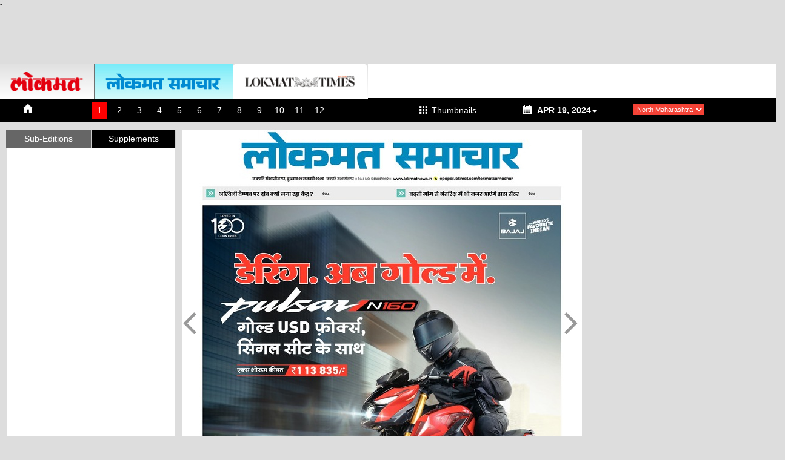

--- FILE ---
content_type: text/html; charset=UTF-8
request_url: https://epaper.lokmat.com/lokmatsamachar/main-editions/North%20Maharashtra/2024-04-19/1
body_size: 17204
content:
	
	
  <!DOCTYPE html PUBLIC "-//W3C//DTD XHTML 1.0 Transitional//EN" "http://www.w3.org/TR/xhtml1/DTD/xhtml1-transitional.dtd">
<html xmlns="http://www.w3.org/1999/xhtml">
<head> 
	<meta http-equiv="X-UA-Compatible" content="IE=IE9,chrome=1">
	<title>Lokmat North Maharashtra Newspaper | North Maharashtra: Marathi Epaper | North Maharashtra: Online Marathi Epaper |North Maharashtra Daily Marathi Epaper | लोकमत वृत्तपत्रे 
	 </title>
	<meta name="google-site-verification" content="TC-XH4AbcZiFLOjLgb92ai3kvvoPbyL-GvBa3Rr9XyM" />
	<meta http-equiv="Content-Type" content="text/html; charset=UTF-8"><script type="text/javascript">(window.NREUM||(NREUM={})).init={ajax:{deny_list:["bam.nr-data.net"]},feature_flags:["soft_nav"]};(window.NREUM||(NREUM={})).loader_config={licenseKey:"adcc2abbb2",applicationID:"37892630",browserID:"37892643"};;/*! For license information please see nr-loader-rum-1.307.0.min.js.LICENSE.txt */
(()=>{var e,t,r={163:(e,t,r)=>{"use strict";r.d(t,{j:()=>E});var n=r(384),i=r(1741);var a=r(2555);r(860).K7.genericEvents;const s="experimental.resources",o="register",c=e=>{if(!e||"string"!=typeof e)return!1;try{document.createDocumentFragment().querySelector(e)}catch{return!1}return!0};var d=r(2614),u=r(944),l=r(8122);const f="[data-nr-mask]",g=e=>(0,l.a)(e,(()=>{const e={feature_flags:[],experimental:{allow_registered_children:!1,resources:!1},mask_selector:"*",block_selector:"[data-nr-block]",mask_input_options:{color:!1,date:!1,"datetime-local":!1,email:!1,month:!1,number:!1,range:!1,search:!1,tel:!1,text:!1,time:!1,url:!1,week:!1,textarea:!1,select:!1,password:!0}};return{ajax:{deny_list:void 0,block_internal:!0,enabled:!0,autoStart:!0},api:{get allow_registered_children(){return e.feature_flags.includes(o)||e.experimental.allow_registered_children},set allow_registered_children(t){e.experimental.allow_registered_children=t},duplicate_registered_data:!1},browser_consent_mode:{enabled:!1},distributed_tracing:{enabled:void 0,exclude_newrelic_header:void 0,cors_use_newrelic_header:void 0,cors_use_tracecontext_headers:void 0,allowed_origins:void 0},get feature_flags(){return e.feature_flags},set feature_flags(t){e.feature_flags=t},generic_events:{enabled:!0,autoStart:!0},harvest:{interval:30},jserrors:{enabled:!0,autoStart:!0},logging:{enabled:!0,autoStart:!0},metrics:{enabled:!0,autoStart:!0},obfuscate:void 0,page_action:{enabled:!0},page_view_event:{enabled:!0,autoStart:!0},page_view_timing:{enabled:!0,autoStart:!0},performance:{capture_marks:!1,capture_measures:!1,capture_detail:!0,resources:{get enabled(){return e.feature_flags.includes(s)||e.experimental.resources},set enabled(t){e.experimental.resources=t},asset_types:[],first_party_domains:[],ignore_newrelic:!0}},privacy:{cookies_enabled:!0},proxy:{assets:void 0,beacon:void 0},session:{expiresMs:d.wk,inactiveMs:d.BB},session_replay:{autoStart:!0,enabled:!1,preload:!1,sampling_rate:10,error_sampling_rate:100,collect_fonts:!1,inline_images:!1,fix_stylesheets:!0,mask_all_inputs:!0,get mask_text_selector(){return e.mask_selector},set mask_text_selector(t){c(t)?e.mask_selector="".concat(t,",").concat(f):""===t||null===t?e.mask_selector=f:(0,u.R)(5,t)},get block_class(){return"nr-block"},get ignore_class(){return"nr-ignore"},get mask_text_class(){return"nr-mask"},get block_selector(){return e.block_selector},set block_selector(t){c(t)?e.block_selector+=",".concat(t):""!==t&&(0,u.R)(6,t)},get mask_input_options(){return e.mask_input_options},set mask_input_options(t){t&&"object"==typeof t?e.mask_input_options={...t,password:!0}:(0,u.R)(7,t)}},session_trace:{enabled:!0,autoStart:!0},soft_navigations:{enabled:!0,autoStart:!0},spa:{enabled:!0,autoStart:!0},ssl:void 0,user_actions:{enabled:!0,elementAttributes:["id","className","tagName","type"]}}})());var p=r(6154),m=r(9324);let h=0;const v={buildEnv:m.F3,distMethod:m.Xs,version:m.xv,originTime:p.WN},b={consented:!1},y={appMetadata:{},get consented(){return this.session?.state?.consent||b.consented},set consented(e){b.consented=e},customTransaction:void 0,denyList:void 0,disabled:!1,harvester:void 0,isolatedBacklog:!1,isRecording:!1,loaderType:void 0,maxBytes:3e4,obfuscator:void 0,onerror:void 0,ptid:void 0,releaseIds:{},session:void 0,timeKeeper:void 0,registeredEntities:[],jsAttributesMetadata:{bytes:0},get harvestCount(){return++h}},_=e=>{const t=(0,l.a)(e,y),r=Object.keys(v).reduce((e,t)=>(e[t]={value:v[t],writable:!1,configurable:!0,enumerable:!0},e),{});return Object.defineProperties(t,r)};var w=r(5701);const x=e=>{const t=e.startsWith("http");e+="/",r.p=t?e:"https://"+e};var R=r(7836),k=r(3241);const A={accountID:void 0,trustKey:void 0,agentID:void 0,licenseKey:void 0,applicationID:void 0,xpid:void 0},S=e=>(0,l.a)(e,A),T=new Set;function E(e,t={},r,s){let{init:o,info:c,loader_config:d,runtime:u={},exposed:l=!0}=t;if(!c){const e=(0,n.pV)();o=e.init,c=e.info,d=e.loader_config}e.init=g(o||{}),e.loader_config=S(d||{}),c.jsAttributes??={},p.bv&&(c.jsAttributes.isWorker=!0),e.info=(0,a.D)(c);const f=e.init,m=[c.beacon,c.errorBeacon];T.has(e.agentIdentifier)||(f.proxy.assets&&(x(f.proxy.assets),m.push(f.proxy.assets)),f.proxy.beacon&&m.push(f.proxy.beacon),e.beacons=[...m],function(e){const t=(0,n.pV)();Object.getOwnPropertyNames(i.W.prototype).forEach(r=>{const n=i.W.prototype[r];if("function"!=typeof n||"constructor"===n)return;let a=t[r];e[r]&&!1!==e.exposed&&"micro-agent"!==e.runtime?.loaderType&&(t[r]=(...t)=>{const n=e[r](...t);return a?a(...t):n})})}(e),(0,n.US)("activatedFeatures",w.B)),u.denyList=[...f.ajax.deny_list||[],...f.ajax.block_internal?m:[]],u.ptid=e.agentIdentifier,u.loaderType=r,e.runtime=_(u),T.has(e.agentIdentifier)||(e.ee=R.ee.get(e.agentIdentifier),e.exposed=l,(0,k.W)({agentIdentifier:e.agentIdentifier,drained:!!w.B?.[e.agentIdentifier],type:"lifecycle",name:"initialize",feature:void 0,data:e.config})),T.add(e.agentIdentifier)}},384:(e,t,r)=>{"use strict";r.d(t,{NT:()=>s,US:()=>u,Zm:()=>o,bQ:()=>d,dV:()=>c,pV:()=>l});var n=r(6154),i=r(1863),a=r(1910);const s={beacon:"bam.nr-data.net",errorBeacon:"bam.nr-data.net"};function o(){return n.gm.NREUM||(n.gm.NREUM={}),void 0===n.gm.newrelic&&(n.gm.newrelic=n.gm.NREUM),n.gm.NREUM}function c(){let e=o();return e.o||(e.o={ST:n.gm.setTimeout,SI:n.gm.setImmediate||n.gm.setInterval,CT:n.gm.clearTimeout,XHR:n.gm.XMLHttpRequest,REQ:n.gm.Request,EV:n.gm.Event,PR:n.gm.Promise,MO:n.gm.MutationObserver,FETCH:n.gm.fetch,WS:n.gm.WebSocket},(0,a.i)(...Object.values(e.o))),e}function d(e,t){let r=o();r.initializedAgents??={},t.initializedAt={ms:(0,i.t)(),date:new Date},r.initializedAgents[e]=t}function u(e,t){o()[e]=t}function l(){return function(){let e=o();const t=e.info||{};e.info={beacon:s.beacon,errorBeacon:s.errorBeacon,...t}}(),function(){let e=o();const t=e.init||{};e.init={...t}}(),c(),function(){let e=o();const t=e.loader_config||{};e.loader_config={...t}}(),o()}},782:(e,t,r)=>{"use strict";r.d(t,{T:()=>n});const n=r(860).K7.pageViewTiming},860:(e,t,r)=>{"use strict";r.d(t,{$J:()=>u,K7:()=>c,P3:()=>d,XX:()=>i,Yy:()=>o,df:()=>a,qY:()=>n,v4:()=>s});const n="events",i="jserrors",a="browser/blobs",s="rum",o="browser/logs",c={ajax:"ajax",genericEvents:"generic_events",jserrors:i,logging:"logging",metrics:"metrics",pageAction:"page_action",pageViewEvent:"page_view_event",pageViewTiming:"page_view_timing",sessionReplay:"session_replay",sessionTrace:"session_trace",softNav:"soft_navigations",spa:"spa"},d={[c.pageViewEvent]:1,[c.pageViewTiming]:2,[c.metrics]:3,[c.jserrors]:4,[c.spa]:5,[c.ajax]:6,[c.sessionTrace]:7,[c.softNav]:8,[c.sessionReplay]:9,[c.logging]:10,[c.genericEvents]:11},u={[c.pageViewEvent]:s,[c.pageViewTiming]:n,[c.ajax]:n,[c.spa]:n,[c.softNav]:n,[c.metrics]:i,[c.jserrors]:i,[c.sessionTrace]:a,[c.sessionReplay]:a,[c.logging]:o,[c.genericEvents]:"ins"}},944:(e,t,r)=>{"use strict";r.d(t,{R:()=>i});var n=r(3241);function i(e,t){"function"==typeof console.debug&&(console.debug("New Relic Warning: https://github.com/newrelic/newrelic-browser-agent/blob/main/docs/warning-codes.md#".concat(e),t),(0,n.W)({agentIdentifier:null,drained:null,type:"data",name:"warn",feature:"warn",data:{code:e,secondary:t}}))}},1687:(e,t,r)=>{"use strict";r.d(t,{Ak:()=>d,Ze:()=>f,x3:()=>u});var n=r(3241),i=r(7836),a=r(3606),s=r(860),o=r(2646);const c={};function d(e,t){const r={staged:!1,priority:s.P3[t]||0};l(e),c[e].get(t)||c[e].set(t,r)}function u(e,t){e&&c[e]&&(c[e].get(t)&&c[e].delete(t),p(e,t,!1),c[e].size&&g(e))}function l(e){if(!e)throw new Error("agentIdentifier required");c[e]||(c[e]=new Map)}function f(e="",t="feature",r=!1){if(l(e),!e||!c[e].get(t)||r)return p(e,t);c[e].get(t).staged=!0,g(e)}function g(e){const t=Array.from(c[e]);t.every(([e,t])=>t.staged)&&(t.sort((e,t)=>e[1].priority-t[1].priority),t.forEach(([t])=>{c[e].delete(t),p(e,t)}))}function p(e,t,r=!0){const s=e?i.ee.get(e):i.ee,c=a.i.handlers;if(!s.aborted&&s.backlog&&c){if((0,n.W)({agentIdentifier:e,type:"lifecycle",name:"drain",feature:t}),r){const e=s.backlog[t],r=c[t];if(r){for(let t=0;e&&t<e.length;++t)m(e[t],r);Object.entries(r).forEach(([e,t])=>{Object.values(t||{}).forEach(t=>{t[0]?.on&&t[0]?.context()instanceof o.y&&t[0].on(e,t[1])})})}}s.isolatedBacklog||delete c[t],s.backlog[t]=null,s.emit("drain-"+t,[])}}function m(e,t){var r=e[1];Object.values(t[r]||{}).forEach(t=>{var r=e[0];if(t[0]===r){var n=t[1],i=e[3],a=e[2];n.apply(i,a)}})}},1738:(e,t,r)=>{"use strict";r.d(t,{U:()=>g,Y:()=>f});var n=r(3241),i=r(9908),a=r(1863),s=r(944),o=r(5701),c=r(3969),d=r(8362),u=r(860),l=r(4261);function f(e,t,r,a){const f=a||r;!f||f[e]&&f[e]!==d.d.prototype[e]||(f[e]=function(){(0,i.p)(c.xV,["API/"+e+"/called"],void 0,u.K7.metrics,r.ee),(0,n.W)({agentIdentifier:r.agentIdentifier,drained:!!o.B?.[r.agentIdentifier],type:"data",name:"api",feature:l.Pl+e,data:{}});try{return t.apply(this,arguments)}catch(e){(0,s.R)(23,e)}})}function g(e,t,r,n,s){const o=e.info;null===r?delete o.jsAttributes[t]:o.jsAttributes[t]=r,(s||null===r)&&(0,i.p)(l.Pl+n,[(0,a.t)(),t,r],void 0,"session",e.ee)}},1741:(e,t,r)=>{"use strict";r.d(t,{W:()=>a});var n=r(944),i=r(4261);class a{#e(e,...t){if(this[e]!==a.prototype[e])return this[e](...t);(0,n.R)(35,e)}addPageAction(e,t){return this.#e(i.hG,e,t)}register(e){return this.#e(i.eY,e)}recordCustomEvent(e,t){return this.#e(i.fF,e,t)}setPageViewName(e,t){return this.#e(i.Fw,e,t)}setCustomAttribute(e,t,r){return this.#e(i.cD,e,t,r)}noticeError(e,t){return this.#e(i.o5,e,t)}setUserId(e,t=!1){return this.#e(i.Dl,e,t)}setApplicationVersion(e){return this.#e(i.nb,e)}setErrorHandler(e){return this.#e(i.bt,e)}addRelease(e,t){return this.#e(i.k6,e,t)}log(e,t){return this.#e(i.$9,e,t)}start(){return this.#e(i.d3)}finished(e){return this.#e(i.BL,e)}recordReplay(){return this.#e(i.CH)}pauseReplay(){return this.#e(i.Tb)}addToTrace(e){return this.#e(i.U2,e)}setCurrentRouteName(e){return this.#e(i.PA,e)}interaction(e){return this.#e(i.dT,e)}wrapLogger(e,t,r){return this.#e(i.Wb,e,t,r)}measure(e,t){return this.#e(i.V1,e,t)}consent(e){return this.#e(i.Pv,e)}}},1863:(e,t,r)=>{"use strict";function n(){return Math.floor(performance.now())}r.d(t,{t:()=>n})},1910:(e,t,r)=>{"use strict";r.d(t,{i:()=>a});var n=r(944);const i=new Map;function a(...e){return e.every(e=>{if(i.has(e))return i.get(e);const t="function"==typeof e?e.toString():"",r=t.includes("[native code]"),a=t.includes("nrWrapper");return r||a||(0,n.R)(64,e?.name||t),i.set(e,r),r})}},2555:(e,t,r)=>{"use strict";r.d(t,{D:()=>o,f:()=>s});var n=r(384),i=r(8122);const a={beacon:n.NT.beacon,errorBeacon:n.NT.errorBeacon,licenseKey:void 0,applicationID:void 0,sa:void 0,queueTime:void 0,applicationTime:void 0,ttGuid:void 0,user:void 0,account:void 0,product:void 0,extra:void 0,jsAttributes:{},userAttributes:void 0,atts:void 0,transactionName:void 0,tNamePlain:void 0};function s(e){try{return!!e.licenseKey&&!!e.errorBeacon&&!!e.applicationID}catch(e){return!1}}const o=e=>(0,i.a)(e,a)},2614:(e,t,r)=>{"use strict";r.d(t,{BB:()=>s,H3:()=>n,g:()=>d,iL:()=>c,tS:()=>o,uh:()=>i,wk:()=>a});const n="NRBA",i="SESSION",a=144e5,s=18e5,o={STARTED:"session-started",PAUSE:"session-pause",RESET:"session-reset",RESUME:"session-resume",UPDATE:"session-update"},c={SAME_TAB:"same-tab",CROSS_TAB:"cross-tab"},d={OFF:0,FULL:1,ERROR:2}},2646:(e,t,r)=>{"use strict";r.d(t,{y:()=>n});class n{constructor(e){this.contextId=e}}},2843:(e,t,r)=>{"use strict";r.d(t,{G:()=>a,u:()=>i});var n=r(3878);function i(e,t=!1,r,i){(0,n.DD)("visibilitychange",function(){if(t)return void("hidden"===document.visibilityState&&e());e(document.visibilityState)},r,i)}function a(e,t,r){(0,n.sp)("pagehide",e,t,r)}},3241:(e,t,r)=>{"use strict";r.d(t,{W:()=>a});var n=r(6154);const i="newrelic";function a(e={}){try{n.gm.dispatchEvent(new CustomEvent(i,{detail:e}))}catch(e){}}},3606:(e,t,r)=>{"use strict";r.d(t,{i:()=>a});var n=r(9908);a.on=s;var i=a.handlers={};function a(e,t,r,a){s(a||n.d,i,e,t,r)}function s(e,t,r,i,a){a||(a="feature"),e||(e=n.d);var s=t[a]=t[a]||{};(s[r]=s[r]||[]).push([e,i])}},3878:(e,t,r)=>{"use strict";function n(e,t){return{capture:e,passive:!1,signal:t}}function i(e,t,r=!1,i){window.addEventListener(e,t,n(r,i))}function a(e,t,r=!1,i){document.addEventListener(e,t,n(r,i))}r.d(t,{DD:()=>a,jT:()=>n,sp:()=>i})},3969:(e,t,r)=>{"use strict";r.d(t,{TZ:()=>n,XG:()=>o,rs:()=>i,xV:()=>s,z_:()=>a});const n=r(860).K7.metrics,i="sm",a="cm",s="storeSupportabilityMetrics",o="storeEventMetrics"},4234:(e,t,r)=>{"use strict";r.d(t,{W:()=>a});var n=r(7836),i=r(1687);class a{constructor(e,t){this.agentIdentifier=e,this.ee=n.ee.get(e),this.featureName=t,this.blocked=!1}deregisterDrain(){(0,i.x3)(this.agentIdentifier,this.featureName)}}},4261:(e,t,r)=>{"use strict";r.d(t,{$9:()=>d,BL:()=>o,CH:()=>g,Dl:()=>_,Fw:()=>y,PA:()=>h,Pl:()=>n,Pv:()=>k,Tb:()=>l,U2:()=>a,V1:()=>R,Wb:()=>x,bt:()=>b,cD:()=>v,d3:()=>w,dT:()=>c,eY:()=>p,fF:()=>f,hG:()=>i,k6:()=>s,nb:()=>m,o5:()=>u});const n="api-",i="addPageAction",a="addToTrace",s="addRelease",o="finished",c="interaction",d="log",u="noticeError",l="pauseReplay",f="recordCustomEvent",g="recordReplay",p="register",m="setApplicationVersion",h="setCurrentRouteName",v="setCustomAttribute",b="setErrorHandler",y="setPageViewName",_="setUserId",w="start",x="wrapLogger",R="measure",k="consent"},5289:(e,t,r)=>{"use strict";r.d(t,{GG:()=>s,Qr:()=>c,sB:()=>o});var n=r(3878),i=r(6389);function a(){return"undefined"==typeof document||"complete"===document.readyState}function s(e,t){if(a())return e();const r=(0,i.J)(e),s=setInterval(()=>{a()&&(clearInterval(s),r())},500);(0,n.sp)("load",r,t)}function o(e){if(a())return e();(0,n.DD)("DOMContentLoaded",e)}function c(e){if(a())return e();(0,n.sp)("popstate",e)}},5607:(e,t,r)=>{"use strict";r.d(t,{W:()=>n});const n=(0,r(9566).bz)()},5701:(e,t,r)=>{"use strict";r.d(t,{B:()=>a,t:()=>s});var n=r(3241);const i=new Set,a={};function s(e,t){const r=t.agentIdentifier;a[r]??={},e&&"object"==typeof e&&(i.has(r)||(t.ee.emit("rumresp",[e]),a[r]=e,i.add(r),(0,n.W)({agentIdentifier:r,loaded:!0,drained:!0,type:"lifecycle",name:"load",feature:void 0,data:e})))}},6154:(e,t,r)=>{"use strict";r.d(t,{OF:()=>c,RI:()=>i,WN:()=>u,bv:()=>a,eN:()=>l,gm:()=>s,mw:()=>o,sb:()=>d});var n=r(1863);const i="undefined"!=typeof window&&!!window.document,a="undefined"!=typeof WorkerGlobalScope&&("undefined"!=typeof self&&self instanceof WorkerGlobalScope&&self.navigator instanceof WorkerNavigator||"undefined"!=typeof globalThis&&globalThis instanceof WorkerGlobalScope&&globalThis.navigator instanceof WorkerNavigator),s=i?window:"undefined"!=typeof WorkerGlobalScope&&("undefined"!=typeof self&&self instanceof WorkerGlobalScope&&self||"undefined"!=typeof globalThis&&globalThis instanceof WorkerGlobalScope&&globalThis),o=Boolean("hidden"===s?.document?.visibilityState),c=/iPad|iPhone|iPod/.test(s.navigator?.userAgent),d=c&&"undefined"==typeof SharedWorker,u=((()=>{const e=s.navigator?.userAgent?.match(/Firefox[/\s](\d+\.\d+)/);Array.isArray(e)&&e.length>=2&&e[1]})(),Date.now()-(0,n.t)()),l=()=>"undefined"!=typeof PerformanceNavigationTiming&&s?.performance?.getEntriesByType("navigation")?.[0]?.responseStart},6389:(e,t,r)=>{"use strict";function n(e,t=500,r={}){const n=r?.leading||!1;let i;return(...r)=>{n&&void 0===i&&(e.apply(this,r),i=setTimeout(()=>{i=clearTimeout(i)},t)),n||(clearTimeout(i),i=setTimeout(()=>{e.apply(this,r)},t))}}function i(e){let t=!1;return(...r)=>{t||(t=!0,e.apply(this,r))}}r.d(t,{J:()=>i,s:()=>n})},6630:(e,t,r)=>{"use strict";r.d(t,{T:()=>n});const n=r(860).K7.pageViewEvent},7699:(e,t,r)=>{"use strict";r.d(t,{It:()=>a,KC:()=>o,No:()=>i,qh:()=>s});var n=r(860);const i=16e3,a=1e6,s="SESSION_ERROR",o={[n.K7.logging]:!0,[n.K7.genericEvents]:!1,[n.K7.jserrors]:!1,[n.K7.ajax]:!1}},7836:(e,t,r)=>{"use strict";r.d(t,{P:()=>o,ee:()=>c});var n=r(384),i=r(8990),a=r(2646),s=r(5607);const o="nr@context:".concat(s.W),c=function e(t,r){var n={},s={},u={},l=!1;try{l=16===r.length&&d.initializedAgents?.[r]?.runtime.isolatedBacklog}catch(e){}var f={on:p,addEventListener:p,removeEventListener:function(e,t){var r=n[e];if(!r)return;for(var i=0;i<r.length;i++)r[i]===t&&r.splice(i,1)},emit:function(e,r,n,i,a){!1!==a&&(a=!0);if(c.aborted&&!i)return;t&&a&&t.emit(e,r,n);var o=g(n);m(e).forEach(e=>{e.apply(o,r)});var d=v()[s[e]];d&&d.push([f,e,r,o]);return o},get:h,listeners:m,context:g,buffer:function(e,t){const r=v();if(t=t||"feature",f.aborted)return;Object.entries(e||{}).forEach(([e,n])=>{s[n]=t,t in r||(r[t]=[])})},abort:function(){f._aborted=!0,Object.keys(f.backlog).forEach(e=>{delete f.backlog[e]})},isBuffering:function(e){return!!v()[s[e]]},debugId:r,backlog:l?{}:t&&"object"==typeof t.backlog?t.backlog:{},isolatedBacklog:l};return Object.defineProperty(f,"aborted",{get:()=>{let e=f._aborted||!1;return e||(t&&(e=t.aborted),e)}}),f;function g(e){return e&&e instanceof a.y?e:e?(0,i.I)(e,o,()=>new a.y(o)):new a.y(o)}function p(e,t){n[e]=m(e).concat(t)}function m(e){return n[e]||[]}function h(t){return u[t]=u[t]||e(f,t)}function v(){return f.backlog}}(void 0,"globalEE"),d=(0,n.Zm)();d.ee||(d.ee=c)},8122:(e,t,r)=>{"use strict";r.d(t,{a:()=>i});var n=r(944);function i(e,t){try{if(!e||"object"!=typeof e)return(0,n.R)(3);if(!t||"object"!=typeof t)return(0,n.R)(4);const r=Object.create(Object.getPrototypeOf(t),Object.getOwnPropertyDescriptors(t)),a=0===Object.keys(r).length?e:r;for(let s in a)if(void 0!==e[s])try{if(null===e[s]){r[s]=null;continue}Array.isArray(e[s])&&Array.isArray(t[s])?r[s]=Array.from(new Set([...e[s],...t[s]])):"object"==typeof e[s]&&"object"==typeof t[s]?r[s]=i(e[s],t[s]):r[s]=e[s]}catch(e){r[s]||(0,n.R)(1,e)}return r}catch(e){(0,n.R)(2,e)}}},8362:(e,t,r)=>{"use strict";r.d(t,{d:()=>a});var n=r(9566),i=r(1741);class a extends i.W{agentIdentifier=(0,n.LA)(16)}},8374:(e,t,r)=>{r.nc=(()=>{try{return document?.currentScript?.nonce}catch(e){}return""})()},8990:(e,t,r)=>{"use strict";r.d(t,{I:()=>i});var n=Object.prototype.hasOwnProperty;function i(e,t,r){if(n.call(e,t))return e[t];var i=r();if(Object.defineProperty&&Object.keys)try{return Object.defineProperty(e,t,{value:i,writable:!0,enumerable:!1}),i}catch(e){}return e[t]=i,i}},9324:(e,t,r)=>{"use strict";r.d(t,{F3:()=>i,Xs:()=>a,xv:()=>n});const n="1.307.0",i="PROD",a="CDN"},9566:(e,t,r)=>{"use strict";r.d(t,{LA:()=>o,bz:()=>s});var n=r(6154);const i="xxxxxxxx-xxxx-4xxx-yxxx-xxxxxxxxxxxx";function a(e,t){return e?15&e[t]:16*Math.random()|0}function s(){const e=n.gm?.crypto||n.gm?.msCrypto;let t,r=0;return e&&e.getRandomValues&&(t=e.getRandomValues(new Uint8Array(30))),i.split("").map(e=>"x"===e?a(t,r++).toString(16):"y"===e?(3&a()|8).toString(16):e).join("")}function o(e){const t=n.gm?.crypto||n.gm?.msCrypto;let r,i=0;t&&t.getRandomValues&&(r=t.getRandomValues(new Uint8Array(e)));const s=[];for(var o=0;o<e;o++)s.push(a(r,i++).toString(16));return s.join("")}},9908:(e,t,r)=>{"use strict";r.d(t,{d:()=>n,p:()=>i});var n=r(7836).ee.get("handle");function i(e,t,r,i,a){a?(a.buffer([e],i),a.emit(e,t,r)):(n.buffer([e],i),n.emit(e,t,r))}}},n={};function i(e){var t=n[e];if(void 0!==t)return t.exports;var a=n[e]={exports:{}};return r[e](a,a.exports,i),a.exports}i.m=r,i.d=(e,t)=>{for(var r in t)i.o(t,r)&&!i.o(e,r)&&Object.defineProperty(e,r,{enumerable:!0,get:t[r]})},i.f={},i.e=e=>Promise.all(Object.keys(i.f).reduce((t,r)=>(i.f[r](e,t),t),[])),i.u=e=>"nr-rum-1.307.0.min.js",i.o=(e,t)=>Object.prototype.hasOwnProperty.call(e,t),e={},t="NRBA-1.307.0.PROD:",i.l=(r,n,a,s)=>{if(e[r])e[r].push(n);else{var o,c;if(void 0!==a)for(var d=document.getElementsByTagName("script"),u=0;u<d.length;u++){var l=d[u];if(l.getAttribute("src")==r||l.getAttribute("data-webpack")==t+a){o=l;break}}if(!o){c=!0;var f={296:"sha512-3EXXyZqgAupfCzApe8jx8MLgGn3TbzhyI1Jve2HiIeHZU3eYpQT4hF0fMRkBBDdQT8+b9YmzmeYUZ4Q/8KBSNg=="};(o=document.createElement("script")).charset="utf-8",i.nc&&o.setAttribute("nonce",i.nc),o.setAttribute("data-webpack",t+a),o.src=r,0!==o.src.indexOf(window.location.origin+"/")&&(o.crossOrigin="anonymous"),f[s]&&(o.integrity=f[s])}e[r]=[n];var g=(t,n)=>{o.onerror=o.onload=null,clearTimeout(p);var i=e[r];if(delete e[r],o.parentNode&&o.parentNode.removeChild(o),i&&i.forEach(e=>e(n)),t)return t(n)},p=setTimeout(g.bind(null,void 0,{type:"timeout",target:o}),12e4);o.onerror=g.bind(null,o.onerror),o.onload=g.bind(null,o.onload),c&&document.head.appendChild(o)}},i.r=e=>{"undefined"!=typeof Symbol&&Symbol.toStringTag&&Object.defineProperty(e,Symbol.toStringTag,{value:"Module"}),Object.defineProperty(e,"__esModule",{value:!0})},i.p="https://js-agent.newrelic.com/",(()=>{var e={374:0,840:0};i.f.j=(t,r)=>{var n=i.o(e,t)?e[t]:void 0;if(0!==n)if(n)r.push(n[2]);else{var a=new Promise((r,i)=>n=e[t]=[r,i]);r.push(n[2]=a);var s=i.p+i.u(t),o=new Error;i.l(s,r=>{if(i.o(e,t)&&(0!==(n=e[t])&&(e[t]=void 0),n)){var a=r&&("load"===r.type?"missing":r.type),s=r&&r.target&&r.target.src;o.message="Loading chunk "+t+" failed: ("+a+": "+s+")",o.name="ChunkLoadError",o.type=a,o.request=s,n[1](o)}},"chunk-"+t,t)}};var t=(t,r)=>{var n,a,[s,o,c]=r,d=0;if(s.some(t=>0!==e[t])){for(n in o)i.o(o,n)&&(i.m[n]=o[n]);if(c)c(i)}for(t&&t(r);d<s.length;d++)a=s[d],i.o(e,a)&&e[a]&&e[a][0](),e[a]=0},r=self["webpackChunk:NRBA-1.307.0.PROD"]=self["webpackChunk:NRBA-1.307.0.PROD"]||[];r.forEach(t.bind(null,0)),r.push=t.bind(null,r.push.bind(r))})(),(()=>{"use strict";i(8374);var e=i(8362),t=i(860);const r=Object.values(t.K7);var n=i(163);var a=i(9908),s=i(1863),o=i(4261),c=i(1738);var d=i(1687),u=i(4234),l=i(5289),f=i(6154),g=i(944),p=i(384);const m=e=>f.RI&&!0===e?.privacy.cookies_enabled;function h(e){return!!(0,p.dV)().o.MO&&m(e)&&!0===e?.session_trace.enabled}var v=i(6389),b=i(7699);class y extends u.W{constructor(e,t){super(e.agentIdentifier,t),this.agentRef=e,this.abortHandler=void 0,this.featAggregate=void 0,this.loadedSuccessfully=void 0,this.onAggregateImported=new Promise(e=>{this.loadedSuccessfully=e}),this.deferred=Promise.resolve(),!1===e.init[this.featureName].autoStart?this.deferred=new Promise((t,r)=>{this.ee.on("manual-start-all",(0,v.J)(()=>{(0,d.Ak)(e.agentIdentifier,this.featureName),t()}))}):(0,d.Ak)(e.agentIdentifier,t)}importAggregator(e,t,r={}){if(this.featAggregate)return;const n=async()=>{let n;await this.deferred;try{if(m(e.init)){const{setupAgentSession:t}=await i.e(296).then(i.bind(i,3305));n=t(e)}}catch(e){(0,g.R)(20,e),this.ee.emit("internal-error",[e]),(0,a.p)(b.qh,[e],void 0,this.featureName,this.ee)}try{if(!this.#t(this.featureName,n,e.init))return(0,d.Ze)(this.agentIdentifier,this.featureName),void this.loadedSuccessfully(!1);const{Aggregate:i}=await t();this.featAggregate=new i(e,r),e.runtime.harvester.initializedAggregates.push(this.featAggregate),this.loadedSuccessfully(!0)}catch(e){(0,g.R)(34,e),this.abortHandler?.(),(0,d.Ze)(this.agentIdentifier,this.featureName,!0),this.loadedSuccessfully(!1),this.ee&&this.ee.abort()}};f.RI?(0,l.GG)(()=>n(),!0):n()}#t(e,r,n){if(this.blocked)return!1;switch(e){case t.K7.sessionReplay:return h(n)&&!!r;case t.K7.sessionTrace:return!!r;default:return!0}}}var _=i(6630),w=i(2614),x=i(3241);class R extends y{static featureName=_.T;constructor(e){var t;super(e,_.T),this.setupInspectionEvents(e.agentIdentifier),t=e,(0,c.Y)(o.Fw,function(e,r){"string"==typeof e&&("/"!==e.charAt(0)&&(e="/"+e),t.runtime.customTransaction=(r||"http://custom.transaction")+e,(0,a.p)(o.Pl+o.Fw,[(0,s.t)()],void 0,void 0,t.ee))},t),this.importAggregator(e,()=>i.e(296).then(i.bind(i,3943)))}setupInspectionEvents(e){const t=(t,r)=>{t&&(0,x.W)({agentIdentifier:e,timeStamp:t.timeStamp,loaded:"complete"===t.target.readyState,type:"window",name:r,data:t.target.location+""})};(0,l.sB)(e=>{t(e,"DOMContentLoaded")}),(0,l.GG)(e=>{t(e,"load")}),(0,l.Qr)(e=>{t(e,"navigate")}),this.ee.on(w.tS.UPDATE,(t,r)=>{(0,x.W)({agentIdentifier:e,type:"lifecycle",name:"session",data:r})})}}class k extends e.d{constructor(e){var t;(super(),f.gm)?(this.features={},(0,p.bQ)(this.agentIdentifier,this),this.desiredFeatures=new Set(e.features||[]),this.desiredFeatures.add(R),(0,n.j)(this,e,e.loaderType||"agent"),t=this,(0,c.Y)(o.cD,function(e,r,n=!1){if("string"==typeof e){if(["string","number","boolean"].includes(typeof r)||null===r)return(0,c.U)(t,e,r,o.cD,n);(0,g.R)(40,typeof r)}else(0,g.R)(39,typeof e)},t),function(e){(0,c.Y)(o.Dl,function(t,r=!1){if("string"!=typeof t&&null!==t)return void(0,g.R)(41,typeof t);const n=e.info.jsAttributes["enduser.id"];r&&null!=n&&n!==t?(0,a.p)(o.Pl+"setUserIdAndResetSession",[t],void 0,"session",e.ee):(0,c.U)(e,"enduser.id",t,o.Dl,!0)},e)}(this),function(e){(0,c.Y)(o.nb,function(t){if("string"==typeof t||null===t)return(0,c.U)(e,"application.version",t,o.nb,!1);(0,g.R)(42,typeof t)},e)}(this),function(e){(0,c.Y)(o.d3,function(){e.ee.emit("manual-start-all")},e)}(this),function(e){(0,c.Y)(o.Pv,function(t=!0){if("boolean"==typeof t){if((0,a.p)(o.Pl+o.Pv,[t],void 0,"session",e.ee),e.runtime.consented=t,t){const t=e.features.page_view_event;t.onAggregateImported.then(e=>{const r=t.featAggregate;e&&!r.sentRum&&r.sendRum()})}}else(0,g.R)(65,typeof t)},e)}(this),this.run()):(0,g.R)(21)}get config(){return{info:this.info,init:this.init,loader_config:this.loader_config,runtime:this.runtime}}get api(){return this}run(){try{const e=function(e){const t={};return r.forEach(r=>{t[r]=!!e[r]?.enabled}),t}(this.init),n=[...this.desiredFeatures];n.sort((e,r)=>t.P3[e.featureName]-t.P3[r.featureName]),n.forEach(r=>{if(!e[r.featureName]&&r.featureName!==t.K7.pageViewEvent)return;if(r.featureName===t.K7.spa)return void(0,g.R)(67);const n=function(e){switch(e){case t.K7.ajax:return[t.K7.jserrors];case t.K7.sessionTrace:return[t.K7.ajax,t.K7.pageViewEvent];case t.K7.sessionReplay:return[t.K7.sessionTrace];case t.K7.pageViewTiming:return[t.K7.pageViewEvent];default:return[]}}(r.featureName).filter(e=>!(e in this.features));n.length>0&&(0,g.R)(36,{targetFeature:r.featureName,missingDependencies:n}),this.features[r.featureName]=new r(this)})}catch(e){(0,g.R)(22,e);for(const e in this.features)this.features[e].abortHandler?.();const t=(0,p.Zm)();delete t.initializedAgents[this.agentIdentifier]?.features,delete this.sharedAggregator;return t.ee.get(this.agentIdentifier).abort(),!1}}}var A=i(2843),S=i(782);class T extends y{static featureName=S.T;constructor(e){super(e,S.T),f.RI&&((0,A.u)(()=>(0,a.p)("docHidden",[(0,s.t)()],void 0,S.T,this.ee),!0),(0,A.G)(()=>(0,a.p)("winPagehide",[(0,s.t)()],void 0,S.T,this.ee)),this.importAggregator(e,()=>i.e(296).then(i.bind(i,2117))))}}var E=i(3969);class I extends y{static featureName=E.TZ;constructor(e){super(e,E.TZ),f.RI&&document.addEventListener("securitypolicyviolation",e=>{(0,a.p)(E.xV,["Generic/CSPViolation/Detected"],void 0,this.featureName,this.ee)}),this.importAggregator(e,()=>i.e(296).then(i.bind(i,9623)))}}new k({features:[R,T,I],loaderType:"lite"})})()})();</script>
	<meta name="viewport" content="width=device-width, minimum-scale=1.0,user-scalable=no" />
	<meta name="description" content="Lokmat North Maharashtra  Marathi Newspaper: Get Latest North Maharashtra ePaper in Marathi with one of the most popular Marathi newspaper Lokmat. Click here to read Today's Lokmat North Maharashtra ePaper in Marathi." />
	<meta name="keywords" content="lokmat North Maharashtra, lokmat North Maharashtra epaper, North Maharashtra news paper, North Maharashtra epaper, North Maharashtra epaper in marathi, North Maharashtra newspaper in marathi, North Maharashtra marathi newspaper online, daily North Maharashtra marathi paper, North Maharashtra news epaper, daily " />
	<link rel="shortcut icon" href="https://epaperlokmat.in/images/favicon.ico" type="image/x-icon">
	<link href="https://epaperlokmat.in/css/home.css?v=1.0.3" rel="stylesheet" type="text/css">
	<link href="https://epaperlokmat.in/lokmatsamachar/css/common/homenew.css?v=1.3" rel="stylesheet" type="text/css">
	<link rel="stylesheet" href="https://epaperlokmat.in/css/jquery-ui.css"> 
	<link rel="stylesheet" type="text/css" href="https://epaperlokmat.in/css/bootstrap.min.css">
	<link rel="stylesheet" href="https://epaperlokmat.in/css/jquery.mThumbnailScroller.css">
	<link rel="stylesheet" type="text/css" href="https://epaperlokmat.in/css/menu.css" type="text/css">
	<link rel="stylesheet" type="text/css" href="https://epaperlokmat.in/css/SamacharCustomStyles.css?v=0.20"> 
	<!--<script src="http://code.jquery.com/jquery-1.11.1.min.js"></script>-->
	
	<script type="text/javascript" src="https://epaperlokmat.in/js/jquery-1.11.2.min.js">
	
	   
	</script>   
	<script>
	var baseUrl = "https://epaperlokmat.in/eNewspaper/";
	var selfUrl = "https://epaper.lokmat.com/";
	var jscsspath = "https://epaperlokmat.in/";
	var basepath = "https://s3.ap-south-1.amazonaws.com/epaper.lokmat/eNewspaper/";
	var pagepath = "https://epaper.lokmat.com/lokmatsamachar/main-editions/";
	var realdateNew = "2026-01-15"; 
	</script>    
	
	<script type="text/javascript" src="https://epaperlokmat.in/lokmatsamachar/js/common/homenew.js?v=2.7"></script> 
	<script src="https://epaperlokmat.in/js/jquery-ui.js?v=1.2">  
    	     
	</script>
	<script type="text/javascript" src="https://epaperlokmat.in/js/jssor.js?v=1.1"> </script>
	<script type="text/javascript" src="https://epaperlokmat.in/js/jssor.slider.js?v=1.1"> </script>
	<script type="text/javascript" src="https://epaperlokmat.in/lokmatsamachar/js/function_new.js?v=8.0&date=26-11-2025"></script>           
	<script async src="//pagead2.googlesyndication.com/pagead/js/adsbygoogle.js"></script>       
	<script type="text/javascript" src="//netdna.bootstrapcdn.com/bootstrap/3.1.1/js/bootstrap.min.js"></script>
	
	<!--  <script src="http://www.lokmat.com/epaper.js?v=1.4" type="application/javascript"></script>  -->  
   
                     
            
    <!-- Google tag (gtag.js) -->
<script async src="https://www.googletagmanager.com/gtag/js?id=G-V1GGXX48BX"></script>
<script>
  window.dataLayer = window.dataLayer || [];
  function gtag(){dataLayer.push(arguments);}
  gtag('js', new Date());

  gtag('config', 'G-V1GGXX48BX');
</script>
 
 
 
	<script> window.ga=window.ga||function()
	{(ga.q=ga.q||[]).push(arguments)};
	ga.l=+new Date; ga("create", "UA-51033392-1", "lokmat.com"); 
	ga('create', 'UA-61361690-1', 'auto', 'newTracker');
	ga("send", "pageview"); 
	</script>
	<script async src="https://www.google-analytics.com/analytics.js"></script>

	<script>var _comscore = _comscore || []; _comscore.push({ c1: "2", c2: "22995154" });
	(function() 
	{ var s = document.createElement("script"), el = document.getElementsByTagName("script")[0]; 
	s.async = true; s.src = (document.location.protocol == "https:" ? "https://sb" : "http://b") + ".scorecardresearch.com/beacon.js";
	el.parentNode.insertBefore(s, el); })(); 
	</script>
	<noscript>
	<img src="https://b.scorecardresearch.com/p?c1=2&c2=22995154&cv=2.0&cj=1" />
	</noscript>

	<script type="text/javascript" src="https://epaperlokmat.in/js/common/home.js?v=1.2"></script>
	<link rel="stylesheet" type="text/css" href="https://epaperlokmat.in/lokmattimes/css/common/index.css"> 
	<script src="https://www.lokmat.com/ribbons.js?v=1.3" type="application/javascript"></script> 
	 <script type="text/javascript" src="https://epaperlokmat.in/js/common/home_new2.js?v=1.20"></script> -
</head>
  <input type='hidden' id='defaultpaperid' value='LOKSAM'><input type='hidden' id='defaulteditionid' value='North Maharashtra'><input type='hidden' id='selectedEdition' value='North Maharashtra'><input type='hidden' id='selectedissue' value='LOKSAM_NMLS'><input type='hidden' id='selectedDate' value='2024-04-19'><input type='hidden' id='selectedPage' value='1'><input type='hidden' id='parentId' value='LOKSAM_NMLS'><input type='hidden' id='epapermode' value='TextView'><input type='hidden' id='papername' value='Lokmat Samachar' /><input type='hidden' id='currentPaperName' value='Lokmat Samachar' /><input type='hidden' id='currentPageNumber' value='0' /><a id='aid' style='display:none;' href='' target='_blank' >Article</a> 		
	<div class="row" id ="desktoptopadd">
	<div class="col-md-12" id="desktoptop">
		<div id='div-gpt-ad-1663908642508-0'>
		<script async src="https://pagead2.googlesyndication.com/pagead/js/adsbygoogle.js?client=ca-pub-8618678329245343"
     crossorigin="anonymous"></script>
<!-- epaper.lokmat.com_Dsk_728x90 -->
<ins class="adsbygoogle"
     style="display:inline-block;width:728px;height:90px"
     data-ad-client="ca-pub-8618678329245343"
     data-ad-slot="7765879145"></ins>
<script>
     (adsbygoogle = window.adsbygoogle || []).push({});
</script>
		</div>
	</div>
	</div> 
								
	</div> 
	<div id="headerpart">
	</div>   
	  <ul class="nav nav-tabs" id="header_new"> 
			<li >
				<a href="https://epaper.lokmat.com/" class="loksamlogo">  
					<img src="https://epaperlokmat.in/images/lokmat_logonew.png" class="img-responsive lokmatlogo logoMr" />
				</a>  
			</li>
			<li class="active text-center">
			  <a href="https://epaper.lokmat.com/lokmatsamachar" class="loksamlogo">
				<img src="https://epaperlokmat.in/images/newlokmat-samachar.png" class="img-responsive lokmatlogo logoHi" />
			  </a>
			</li> 
			<li>
			  <a href="https://epaper.lokmat.com/lokmattimes" class="loksamlogo" style="background-color: white;">
				<img src="https://epaperlokmat.in/images/newlokmat-times1.png" class="img-responsive lokmatlogo logoEn" /> 
			  </a>
			</li> 
		</ul>
  <body style="margin-top:0px;padding:0px;width:100%;">
    <!--- Hidden Files START --->
    <input type="hidden" id ="pageid2" name="pageid2">
    <div class="row" id='newspaperHeading' style='display:none;'>
      <select id="issue" class = 'newspaper-toc' style='visibility:hidden;width:150px !important;' onchange="showpage(this.value)">
      </select>
      <select id="pageno" class = 'newspaper-toc' style='visibility:hidden;display:none;margin:5px;width:24px;height:24px; !important;-webkit-appearance: none;-moz-appearance: none;appearance: none;margin-left:0px;margin-right:0px;margin-top:8px;' onblur="showimageinframe()" onchange="showimageinframe()">
      </select>
      <div class="btn-group dropup" style="margin-top:8px;">
        <button class="newspaper-grid dropdown-toggle" style="margin-bottom:3px;padding:2px 0px 0px 0px !important;font-size:13px;height:24px;width:24px;-webkit-appearance: none;-moz-appearance: none;appearance: none;margin-left:0px;margin-right:0px;" id="page-no-display" data-toggle="dropdown" aria-expanded="true">1
        </button>
      </div>  
    </div>	

    <link href="https://epaperlokmat.in/css/reset.css" rel="stylesheet" type="text/css">
	<link rel="stylesheet" type="text/css" href="https://epaperlokmat.in/css/homenew.css?v=1.1"> 
    <link href="https://epaperlokmat.in/css/EpaperStyle.css" rel="stylesheet" type="text/css">
    <link rel="stylesheet" href="https://epaperlokmat.in/css/home-new.css?v=1.0.1" type="text/css">
	<link rel="stylesheet" type="text/css" href="https://epaperlokmat.in/css/popup.css">
 <link type="text/css" rel="stylesheet" href="https://cdnjs.cloudflare.com/ajax/libs/font-awesome/4.4.0/css/font-awesome.min.css">    
<link rel="stylesheet" type="text/css" href="https://epaperlokmat.in/css/common/home.css?v=1.2">   
	<script type="text/javascript" src="https://epaperlokmat.in/js/common/home.js?v=1.5"></script>
	
   
    <div class="mob-container">
	<div class="hero" id="headr_hero_mobile">
		<div class="hovermenu ttmenu dark-style menu-red-gradient">
			<div class="navbar navbar-default" role="navigation" id="navmobile">
				   




             
<ul class="nav navbar-nav" style="margin-top:4px;">
<li><a style="padding:0 5px;" href="http://lokmat.com" target="_blank"><img src="https://epaperlokmat.in/images/home-icon.png" id="globe" /></a></li>
</ul>

<ul class="nav navbar-nav">
			<li class="dropdown">
				<a href="#" class="dropdown-toggle" data-toggle="dropdown">Lokmat Samachar<span class="dropme"></span></a>
				<ul class="dropdown-menu" role="menu">
				<li class="dropdown-submenu">
					<a href="#" class="dropdown-toggle" data-toggle="dropdown">Akola<span class="dropme-left"></span></a>
			          <ul class="dropdown-menu">
					   <li >
							<a href="https://epaper.lokmat.com/lokmatsamachar/main-editions/Akola Main/-1/1" target="_blank">Main Edition</span></a>
					   </li>
					   <li class="dropdown-submenu" >
						   <a href="#" class="dropdown-toggle" data-toggle="dropdown">Sub Editions<span class="dropme-left"></span></a>
						   <ul class="dropdown-menu">
								<li><a href="https://epaper.lokmat.com/lokmatsamachar/main-editions/Apna Akola/-1/1" target="_blank">Apna Akola</a></li>
						   </ul>
						</li>
					</ul>
				</li>
								
				<li class="dropdown-submenu">
					<a href="#" class="dropdown-toggle" data-toggle="dropdown">Chhatrapati Sambhajinagar<span class="dropme-left"></span></a>
					<ul class="dropdown-menu">
					   <li >
							<a href="https://epaper.lokmat.com/lokmatsamachar/main-editions/Aurangabad Main /-1/1" target="_blank">Main Edition</span></a>
					   </li>
					   <li class="dropdown-submenu" >
						   <a href="#" class="dropdown-toggle" data-toggle="dropdown">Sub Editions<span class="dropme-left"></span></a>
						   <ul class="dropdown-menu">
								<!--<li><a href="http://epaperlokmat.in/lokmatsamachar/sub-editions/Apna Jalna/-1/1" target="_blank">Apna Jalna</a></li> -->
								<li><a href="https://epaper.lokmat.com/lokmatsamachar/sub-editions/Apna Aurangabad/-1/1" target="_blank">Apna Shahar</a></li>
								<!--<li><a href="http://epaperlokmat.in/lokmatsamachar/Apna Nanded/-1/1" target="_blank">Apna Nanded</a></li>-->
						   </ul>  
						</li> 
					</ul>
				</li>
 
			 <li class="dropdown-submenu">
				<a href="#" class="dropdown-toggle" data-toggle="dropdown">Nagpur<span class="dropme-left"></span></a>
				<ul class="dropdown-menu">
				   <li >
						<a href="https://epaper.lokmat.com/lokmatsamachar/main-editions/Nagpur Main /-1/1" target="_blank">Main Edition</span></a>
				   </li>
				   <li class="dropdown-submenu" >
					   <a href="#" class="dropdown-toggle" data-toggle="dropdown">Sub Editions<span class="dropme-left"></span></a>
					   <ul class="dropdown-menu">
						<li><a href="https://epaper.lokmat.com/lokmatsamachar/sub-editions/Apna Nagpur/-1/1" target="_blank">Apna Nagpur</a></li>
						<li><a href="https://epaper.lokmat.com/lokmatsamachar/sub-editions/Apna Vidarbha/-1/1" target="_blank">Apna Vidarbha</a></li>
						<li><a href="https://epaper.lokmat.com/lokmatsamachar/sub-editions/Metro Express/-1/1" target="_blank">Metro Express</a></li>
					   </ul>
					</li>
                   </ul>
                  </li>
								
				<li class="dropdown-submenu">
					<a href="#" class="dropdown-toggle" data-toggle="dropdown">Vidarbha<span class="dropme-left"></span></a>
					<ul class="dropdown-menu">
					   <li >
							<a href="https://epaper.lokmat.com/lokmatsamachar/main-editions/Vidarbha Main/-1/1" target="_blank">Main Edition</span></a>
					   </li>
					   <li class="dropdown-submenu" >
						   <a href="#" class="dropdown-toggle" data-toggle="dropdown">Sub Editions<span class="dropme-left"></span></a>
						   <ul class="dropdown-menu">
								<li><a href="https://epaper.lokmat.com/lokmatsamachar/sub-editions/Apna Vidarbha/-1/1" target="_blank">Apna Vidarbha</a></li>
						   </ul>
						</li>
					</ul>
				</li>
								
			  <li class="dropdown-submenu">
				<a href="#" class="dropdown-toggle" data-toggle="dropdown">Marathwada<span class="dropme-left"></span></a>
				<ul class="dropdown-menu">
				   <li >
						<a href="https://epaper.lokmat.com/lokmatsamachar/main-editions/Marathwada/-1/1" target="_blank">Main Edition</span></a>
				   </li>
				</ul>
			</li>
								
		  <li class="dropdown-submenu">
			<a href="#" class="dropdown-toggle" data-toggle="dropdown">North Maharashtra<span class="dropme-left"></span></a>
			<ul class="dropdown-menu">
			   <li>
					<a href="https://epaper.lokmat.com/lokmatsamachar/main-editions/North Maharashtra/-1/1" target="_blank">Main Edition</span></a>
			   </li>							
			</ul>
		</li>						
     </ul>
  </li>
</ul>
    
<ul class="nav navbar-nav" style="margin-top:6px;">
  <li class="dropdown">
    <a href="#" class="dropdown-toggle" data-toggle="dropdown" style="text-transform: uppercase!important;">Supplements
      <span class="dropme">
      </span>
    </a>
    <ul class="dropdown-menu" role="menu">
      <li class="dropdown-submenu">
        <a href="https://epaper.lokmat.com/lokmatsamachar/special-supplements/Lokrang/-1/1" target="_blank">Lokrang
        </a>  
	  </li>
      <li class="dropdown-submenu">	  
        <a href="https://epaper.lokmat.com/lokmatsamachar/special-supplements/LS Sakhi/-1/1" target="_blank">LS Sakhi
        </a>  
      </li>
	  <li class="dropdown-submenu">	  
        <a href="https://epaper.lokmat.com/lokmatsamachar/special-supplements/Showtime/-1/1" target="_blank">Show Time
        </a>  
      </li>
    </ul>
  </li>   
</ul>  

<ul class="nav navbar-nav" style="margin-top:6px;">
  <li class="dropdown"  style="cursor:pointer;"  >  
              
		<a style="color:white;text-decoration:none;padding:10px;" data-toggle="modal" data-target="#Calendar">
		<img src="https://epaperlokmat.in/images/block.png" style="height:15px;margin-top:-5px;"/>&nbsp;&nbsp;
   <span id='textdate'  style="cursor:pointer;color:white;font-size:14px;font-weight:normal;">Apr 19, 2024</span><span class="caret"></span>
</a>  
 </li>    
</ul> 	    
  
		




				 
			</div>
		</div>
	</div>  
    </div>  
    
  <div class="mob-top">
    <div id='div-gpt-ad-1672898438926-0'>
    </div>  
  </div>
 
<div class="menu-container">
 <div class="row" style="margin-left:0;margin-right:0;">
   <div class="second-nav">
     <div class="col-md-12">
       <div class="hmebtn">
	    <a href="https://epaper.lokmat.com/" id="hlhome" style="text-decoration:none">
           <img alt="Home" src="https://epaperlokmat.in/images/home.png" border="0" title="Home"  width="20">
         </a>
	   </div>	
		<div class="col-md-5" style="float:left;margin-left:2%;">
		  <div id="content-3" class="content">
				<ul id="mTS_1_container">
				</ul>
			</div>
		</div>
		<div class="col-md-6">
			<div class="col-md-4" style="float: left;padding: 10px;text-align: center;font-size: 14px;cursor: pointer;">	
		      <a style="color:white;text-decoration:none;" data-toggle="modal" data-target="#myModalNorm">
              <img src="https://epaperlokmat.in/images/thumb.png" style="height: 19px;margin-top: -3px;" /> Thumbnails
              </a>
			 </div>
		<div class="col-md-4" style="cursor:pointer;" >
		<a style="color:white;text-decoration:none;padding:10px;position:absolute;" data-toggle="modal" data-target="#Calendar">
		<img src="https://epaperlokmat.in/images/block.png" style="height:15px;margin-top:-5px;"/>&nbsp;&nbsp;
        <span id='textdate'>Apr 19, 2024</span><span class="caret"></span>
        </a>
		</div> 
		<div class="col-md-4" style="padding:10px;">
			 <select name="edition1" id ="edition" class = 'newspaper-toc' onchange="changeDate(this)" style="display:none;">
            </select>		
         <select name="edition1" id="edition1" class="newspaper-toc" onchange="changeEdition(this)">     
		      <option value="LOKSAM_NMLS" selected="selected">
                North Maharashtra  
              </option>                      
		      <option value="LOKSAM_AULS">Aurangabad Main
              </option>  
              <option value="LOK_ANLK">Nagpur Main
              </option>
              <option value="LOKSAM_MWLS">Marathwada
              </option> 
              <option value="LOKSAM_NMLS">North Maharashtra
              </option>
              <option value="LOKSAM_ALKS">Akola Main
              </option>
            
            </select>       
		  </div>      
	    </div>
	  </div>
    </div>
  </div>
</div>

<div class="modal fade" id="myModalNorm" tabindex="-1" role="dialog" 
			 aria-labelledby="myModalLabel" aria-hidden="true">
			<div class="modal-dialog">
				<div class="modal-content">
					<div class="modal-header">
						<button type="button" class="close" 
						   data-dismiss="modal">
							   <span aria-hidden="true">&times;</span>
							   <span class="sr-only">Close</span>
						</button>
						<h4 class="modal-title" id="myModalLabel">
							Thumbnails
						</h4>
					</div>
					<div class="modal-body thumb-modal">
					</div>
				</div>
			</div>
		</div>
		
<div id="main-content-container" class="container-fluid">
    <div class="" id="main-row-content">
       <div id="subed-main-div"  class="hidden-xs hidden-sm">
         <div class="tab" style="background:white;overflow: hidden;">
	      <ul class="tabs">
	       <li id="subedtab" onclick="switchVisible('SubEditions');" class="tab-link  current" data-tab="tab-2"><a  id="alistingview" style="text-decoration:none" >
           Sub-Editions</a>
		   </li>
		  <li id="spledtab" onclick="switchVisible('Supplements');" class="tab-link" data-tab="tab-1">
			<a  id="alistingview" style="text-decoration:none" >Supplements</a>
		  </li>
	     </ul>   
       </div>
          <div id="subed-thumbs">
		  <div id="SubedDiv" style="display:block">
		   	  		  </div>
		     <div id="SplEdDiv" style="display:none;">
			   
		  </div>
		  </div>
        </div>
        <div id="slider-div" style="vertical-align:top;display:table-cell;padding:0 10px;position:relative;background:#fff;" class="">
          <a onclick="navigateNextPage()" class="arr-lef prev-nav" style="text-decoration:none;cursor:pointer;display:block !important;"><span> <i class="fa fa-angle-left"></i> </span> </a>
          <a onclick="navigatePreviousPage()" class="arr-rght nxt-nav" style="text-decoration:none;cursor:pointer;display:block !important;"> <span> <i class="fa fa-angle-right"></i> </span> </a>
			<table id='page-body-table' border="0" align="center">
			<div id="status">
					</div>
			<tr>
			<td id='dataframe'>
			<div id="slider1_container">
			<div u='loading' style='position: absolute; top: 0px; left: 0px;'>
			<div style='filter: alpha(opacity=70); opacity: 0.7; position: absolute; display: block;top: 0px; left: 0px; width: 100%; height: 100%;'></div>
			<div style='position: absolute; display: block;top: 0px; left: 0px; width: 100%; height: 100%;'></div>
			</div>
			<div u='slides' id='slides' style='cursor: move; position: relative; left: 0px; top: 0px; overflow: hidden; width:600px;height:936px; '>
			<input type="hidden" id="articleid">
					<span u="arrowleft" class="jssora21l" id='leftclick' style="diplay:none"></span>
					<span u="arrowright" class="jssora21r" id='rightclick' style="diplay:none"></span>
			</div>
			</td>
			</tr>
			</table> 
      <div style="margin-top:10px;margin-bottom:10px;text-align:center;">
		 <div style="width:100%;float:left;margin-top:10px;margin-bottom:10px;"> 
         </div>
     </div>   
    </div>
        <div id="sidebar-ads" style="width: 320px; display: table-cell; padding: 0px 10px;" class="hidden-xs hidden-sm">
        <div style="height:936px;margin:0 auto;">
	         <div style="width:100%;float:left;margin-top:16px;margin-bottom:10px;text-align:center;">
			    <div id='div-gpt-ad-1663908694827-0' style='min-width: 300px; min-height: 250px;'>
				</div>	
			</div>     
			<div style="width:100%;float:left;margin-top:16px;margin-bottom:10px;text-align:center;">
	            <div id='div-gpt-ad-1663908755597-0' style='min-width: 300px; min-height: 600px;'>
			    </div>
			</div>
		</div>
       </div>              
      </div>
    </div>
 </div>
		<div class="navbar-default navbar-fixed-bottom">
          <ul class="nav navbar-nav" style="width:100%;margin:0;">
          <li style="width:35%;float:left;text-align:center;cursor:pointer;"><a onclick="navigateNextPage()">Prev</a></li>
		  <li class="dropdown" style="width:25%;float:left;text-align:center;cursor:pointer; display:none;">
            <a>1</a>
          </li>
	      <li id="Thumbs" style="width:30%;float:left;text-align:center;cursor:pointer;"><a data-toggle="modal" data-target="#thumbimg"><img style="width:18px;" src="https://epaperlokmat.in/images/thumb.png" /></span></a>
          </li>
          <li class="dropdown" style="width:35%;float:left;text-align:center;cursor:pointer;">
            <a onclick="navigatePreviousPage()">Next</a>
          </li>
        </ul>		
</div>
	<div class="modal fade" id="thumbimg" tabindex="-1" role="dialog" 
			 aria-labelledby="myModalLabel" aria-hidden="true">
			<div class="modal-dialog" style="padding:0;">
				<div class="modal-content" style="float:left;width: 100%;">
					<div class="modal-header">
						<button type="button" class="close" 
						   data-dismiss="modal">
							   <span aria-hidden="true">&times;</span>
							   <span class="sr-only">Close</span>
						</button>
						<h4 class="modal-title" id="myModalLabel">
							Thumbnails
						</h4>
					</div>
					<div class="modal-body subed-imgdiv1">
					</div>
				</div>
			</div>
		</div>
		<div class="modal fade" id="mobcldr" tabindex="-1" role="dialog" 
			 aria-labelledby="myModalLabel" aria-hidden="true">
			<div class="modal-dialog" style="padding:0;">
				<div class="modal-content" style="float:left;width: 100%;">
					<div class="modal-header">
						<button type="button" class="close" 
						   data-dismiss="modal">
							   <span aria-hidden="true">&times;</span>
							   <span class="sr-only">Close</span>
						</button>
						<h4 class="modal-title" id="myModalLabel">
							Select Date
						</h4>
					</div>
					<div class="modal-body">
                       <div id="mob-datepicker"></div>
					</div>
				</div>
			</div>
		</div>
	<div class="modal fade" id="subeditions" tabindex="-1" role="dialog" 
			 aria-labelledby="myModalLabel" aria-hidden="true" style="z-index:9999">
			<div class="modal-dialog" style="padding:0;">
				<div class="modal-content">
					<div class="modal-header">
						<button type="button" class="close" 
						   data-dismiss="modal">
							   <span aria-hidden="true">&times;</span>
							   <span class="sr-only">Close</span>
						</button>
						<h4 class="modal-title" id="myModalLabel" style="font-size:14px;">
							Sub Editions
						</h4>
					</div>
					<div class="modal-body">
            <ul>
                      <li><a style="text-decoration:none;display:block;padding:10px 20px;font-size:13px;color:#777;" href="https://epaper.lokmat.com/lokmatsamachar/sub-editions/N/-1/1">N</a></li>
				            </ul>
					</div>
			
				</div>
			</div>
		</div>
		<div class="modal fade" id="maineditions" tabindex="-1" role="dialog" 
			 aria-labelledby="myModalLabel" aria-hidden="true" style="z-index:9999">
			<div class="modal-dialog">
				<div class="modal-content">
					<div class="modal-header">
						<button type="button" class="close" 
						   data-dismiss="modal">
							   <span aria-hidden="true">&times;</span>
							   <span class="sr-only">Close</span>
						</button>
						<h4 class="modal-title" id="myModalLabel">
							Main Editions
						</h4>
					</div>
					
					<!-- Modal Body -->
					<div class="modal-body" style="padding:0;">
					  <ul>
					              	   
                   <li><a style="text-decoration:none;display:block;padding:10px 20px;font-size:13px;color:#777;" href="https://epaper.lokmat.com/lokmatsamachar/main-editions/Chhatrapati Sambhajinagar Main/2026-01-21/1">Chhatrapati Sambhajinagar Main</a></li>
	           	   	   
                   <li><a style="text-decoration:none;display:block;padding:10px 20px;font-size:13px;color:#777;" href="https://epaper.lokmat.com/lokmatsamachar/main-editions/Nagpur Main /2026-01-21/1">Nagpur Main </a></li>
	           	   	   
                   <li><a style="text-decoration:none;display:block;padding:10px 20px;font-size:13px;color:#777;" href="https://epaper.lokmat.com/lokmatsamachar/main-editions/Marathwada/2026-01-21/1">Marathwada</a></li>
	           	   	   
                   <li><a style="text-decoration:none;display:block;padding:10px 20px;font-size:13px;color:#777;" href="https://epaper.lokmat.com/lokmatsamachar/main-editions/North Maharashtra/2026-01-21/1">North Maharashtra</a></li>
	           	   	   
                   <li><a style="text-decoration:none;display:block;padding:10px 20px;font-size:13px;color:#777;" href="https://epaper.lokmat.com/lokmatsamachar/main-editions/Akola Main/2026-01-21/1">Akola Main</a></li>
	           	                      </ul>
					</div>
				</div>
			</div>
		</div>
			<div class="modal fade" id="Calendar" tabindex="-1" role="dialog" 
			 aria-labelledby="myModalLabel" aria-hidden="true">
			<div class="modal-dialog" style="width: 80%;margin: 4% auto;">
				<div class="modal-content" style="float: left;width: 100%;">
					<div class="modal-header" style="text-align:center;font-weight:bold;">
						<button type="button" class="close" 
						   data-dismiss="modal">
							   <span aria-hidden="true">&times;</span>
							   <span class="sr-only">Close</span>
						</button>
						<h4 class="modal-title" id="myModalLabel"  style="font-weight:bold;">
							Select Date
						</h4>
					</div>
					<div class="modal-body">
                       <div class="col-sm-3" style="border-right: 1px dashed rgb(221, 221, 221);min-height: 400px;">
					   <div id='selected_issue_date3'></div>
					   </div>
					   <div class="col-sm-9">
					   <div class="row">
					   						   </div>
					   </div>
					</div>  
			
				</div>
			</div>
		</div>
		
	<div class="blocker1" style="visibility: hidden;"></div>

<input id="article-id" name="artid" type="hidden" value="" />
<input id="article-width" name="width" type="hidden" value="" />
<input id="continue-id" name="artid" type="hidden" value="" />
<input id="cont-width" name="artid" type="hidden" value="" />
<input id="joint-id" name="width" type="hidden" value="" />
<input id="cx1" name="width" type="hidden" value="" />
<input id="cx2" name="width" type="hidden" value="" />

		<script src="https://epaperlokmat.in/js/jquery.mThumbnailScroller.js"></script>
   <script type="text/javascript" src="//netdna.bootstrapcdn.com/bootstrap/3.1.1/js/bootstrap.min.js"></script>
   

  
     

	<script async id="AV66699959c87c3637c80f710b" type="text/javascript" src="https://tg1.ergadx.com/api/adserver/spt?AV_TAGID=66699959c87c3637c80f710b&AV_PUBLISHERID=5fd9c7d93f2f4c6ef13a1ec7"></script>
<!-- <script src="//cdn.ergadx.com/js/35/ads.js"></script>  -->

<script type="text/javascript">window.NREUM||(NREUM={});NREUM.info={"beacon":"bam.nr-data.net","licenseKey":"adcc2abbb2","applicationID":"37892630","transactionName":"YVdUYhRVXhdVBxAPXlgdY0QPG1wLXwkFEkJXX1dVDlVCS1wLCQMfRlpG","queueTime":0,"applicationTime":141,"atts":"TRBXFFxPTRk=","errorBeacon":"bam.nr-data.net","agent":""}</script><script defer src="https://static.cloudflareinsights.com/beacon.min.js/vcd15cbe7772f49c399c6a5babf22c1241717689176015" integrity="sha512-ZpsOmlRQV6y907TI0dKBHq9Md29nnaEIPlkf84rnaERnq6zvWvPUqr2ft8M1aS28oN72PdrCzSjY4U6VaAw1EQ==" data-cf-beacon='{"version":"2024.11.0","token":"5c85ecf209ab46a7b9c984a8dfd8eb84","r":1,"server_timing":{"name":{"cfCacheStatus":true,"cfEdge":true,"cfExtPri":true,"cfL4":true,"cfOrigin":true,"cfSpeedBrain":true},"location_startswith":null}}' crossorigin="anonymous"></script>
</body>
</html>


--- FILE ---
content_type: text/html; charset=UTF-8
request_url: https://epaperlokmat.in/ClientFunctions.php?operation=getEdition&q=LOKSAM&data=1
body_size: 337
content:
	
LOKSAM_AKLS#Akola Main Edition~LOKSAM_AAKL#Apna Akola Edition~LOKSAM_APNA#Apna Aurangabad Edition~LOKSAM_APJL#Apna Jalna Edition~LOKSAM_ANPR#Apna Nagpur Edition~LOKSAM_APND#Apna Nanded Edition~LOKSAM_APSM#Apna Samachar Edition~LOKSAM_AVID#Apna Vidarbha Edition~LOKSAM_AUSP#Aurangabad Anniv Spl  Edition~LOKSAM_AULS#Chhatrapati Sambhajinagar Main Edition~LOKSAM_BCIG#Indira Gandhi Birth Centenary Edition~LOKSAM_JDSP#Jawaharlal Darda janmshatabdi Suppl Edition~LOKSAM_LRNG#Lokrang Edition~LOKSAM_LSAK#LS Sakhi Edition~LOKSAM_MAHA#Maha Marathon Edition~LOKSAM_MWLS#Marathwada Edition~LOKSAM_M2XP#Metro Express Edition~LOKSAM_NPLS#Nagpur Main  Edition~LOKSAM_NMLS#North Maharashtra Edition~LOKSAM_SPE#Special Supplement 1 Edition~LOKSAM_SPC#Special Supplement 2 Edition~

--- FILE ---
content_type: text/html; charset=UTF-8
request_url: https://epaperlokmat.in/ClientFunctions.php?operation=getIssue&q=LOKSAM_NMLS&referrer=eReleGo&data=1
body_size: 860
content:
	
LOKSAM_NMLS_20260121#2026-01-21~LOKSAM_NMLS_20260120#2026-01-20~LOKSAM_NMLS_20260119#2026-01-19~LOKSAM_NMLS_20260118#2026-01-18~LOKSAM_NMLS_20260117#2026-01-17~LOKSAM_NMLS_20260116#2026-01-16~LOKSAM_NMLS_20260115#2026-01-15~LOKSAM_NMLS_20260114#2026-01-14~LOKSAM_NMLS_20260113#2026-01-13~LOKSAM_NMLS_20260112#2026-01-12~LOKSAM_NMLS_20260111#2026-01-11~LOKSAM_NMLS_20260110#2026-01-10~LOKSAM_NMLS_20260109#2026-01-09~LOKSAM_NMLS_20260108#2026-01-08~LOKSAM_NMLS_20260107#2026-01-07~LOKSAM_NMLS_20260106#2026-01-06~LOKSAM_NMLS_20260105#2026-01-05~LOKSAM_NMLS_20260104#2026-01-04~LOKSAM_NMLS_20260103#2026-01-03~LOKSAM_NMLS_20260102#2026-01-02~LOKSAM_NMLS_20260101#2026-01-01~LOKSAM_NMLS_20251231#2025-12-31~LOKSAM_NMLS_20251230#2025-12-30~LOKSAM_NMLS_20251229#2025-12-29~LOKSAM_NMLS_20251228#2025-12-28~LOKSAM_NMLS_20251227#2025-12-27~LOKSAM_NMLS_20251226#2025-12-26~LOKSAM_NMLS_20251225#2025-12-25~LOKSAM_NMLS_20251224#2025-12-24~LOKSAM_NMLS_20251223#2025-12-23~LOKSAM_NMLS_20251222#2025-12-22~LOKSAM_NMLS_20251221#2025-12-21~LOKSAM_NMLS_20251220#2025-12-20~LOKSAM_NMLS_20251219#2025-12-19~LOKSAM_NMLS_20251218#2025-12-18~LOKSAM_NMLS_20251217#2025-12-17~LOKSAM_NMLS_20251216#2025-12-16~LOKSAM_NMLS_20251215#2025-12-15~LOKSAM_NMLS_20251214#2025-12-14~LOKSAM_NMLS_20251213#2025-12-13~LOKSAM_NMLS_20251212#2025-12-12~LOKSAM_NMLS_20251211#2025-12-11~LOKSAM_NMLS_20251210#2025-12-10~LOKSAM_NMLS_20251209#2025-12-09~LOKSAM_NMLS_20251208#2025-12-08~LOKSAM_NMLS_20251207#2025-12-07~LOKSAM_NMLS_20251206#2025-12-06~LOKSAM_NMLS_20251205#2025-12-05~LOKSAM_NMLS_20251204#2025-12-04~LOKSAM_NMLS_20251203#2025-12-03~LOKSAM_NMLS_20251202#2025-12-02~LOKSAM_NMLS_20251201#2025-12-01~LOKSAM_NMLS_20251130#2025-11-30~LOKSAM_NMLS_20251129#2025-11-29~LOKSAM_NMLS_20251128#2025-11-28~LOKSAM_NMLS_20251127#2025-11-27~LOKSAM_NMLS_20251126#2025-11-26~LOKSAM_NMLS_20251125#2025-11-25~LOKSAM_NMLS_20251124#2025-11-24~LOKSAM_NMLS_20251123#2025-11-23~LOKSAM_NMLS_20251122#2025-11-22~LOKSAM_NMLS_20251121#2025-11-21~LOKSAM_NMLS_20251120#2025-11-20~LOKSAM_NMLS_20251119#2025-11-19~LOKSAM_NMLS_20251118#2025-11-18~LOKSAM_NMLS_20251117#2025-11-17~LOKSAM_NMLS_20251116#2025-11-16~LOKSAM_NMLS_20251115#2025-11-15~LOKSAM_NMLS_20251114#2025-11-14~LOKSAM_NMLS_20251113#2025-11-13~LOKSAM_NMLS_20251112#2025-11-12~LOKSAM_NMLS_20251111#2025-11-11~LOKSAM_NMLS_20251110#2025-11-10~LOKSAM_NMLS_20251109#2025-11-09~LOKSAM_NMLS_20251108#2025-11-08~LOKSAM_NMLS_20251107#2025-11-07~LOKSAM_NMLS_20251106#2025-11-06~LOKSAM_NMLS_20251105#2025-11-05~LOKSAM_NMLS_20251104#2025-11-04~LOKSAM_NMLS_20251103#2025-11-03~LOKSAM_NMLS_20251102#2025-11-02~LOKSAM_NMLS_20251101#2025-11-01~LOKSAM_NMLS_20251031#2025-10-31~LOKSAM_NMLS_20251030#2025-10-30~LOKSAM_NMLS_20251029#2025-10-29~LOKSAM_NMLS_20251028#2025-10-28~LOKSAM_NMLS_20251027#2025-10-27~LOKSAM_NMLS_20251026#2025-10-26~LOKSAM_NMLS_20251025#2025-10-25~LOKSAM_NMLS_20251022#2025-10-22~LOKSAM_NMLS_20251021#2025-10-21~LOKSAM_NMLS_20251020#2025-10-20~LOKSAM_NMLS_20251019#2025-10-19~LOKSAM_NMLS_20251018#2025-10-18~LOKSAM_NMLS_20251017#2025-10-17~LOKSAM_NMLS_20251016#2025-10-16~LOKSAM_NMLS_20251015#2025-10-15~LOKSAM_NMLS_20251014#2025-10-14~LOKSAM_NMLS_20251013#2025-10-13~LOKSAM_NMLS_20251012#2025-10-12~LOKSAM_NMLS_20251011#2025-10-11~LOKSAM_NMLS_20251010#2025-10-10~LOKSAM_NMLS_20251009#2025-10-09~LOKSAM_NMLS_20251008#2025-10-08~LOKSAM_NMLS_20251007#2025-10-07~LOKSAM_NMLS_20251006#2025-10-06~LOKSAM_NMLS_20251005#2025-10-05~LOKSAM_NMLS_20251004#2025-10-04~LOKSAM_NMLS_20251003#2025-10-03~LOKSAM_NMLS_20251002#2025-10-02~LOKSAM_NMLS_20251001#2025-10-01~LOKSAM_NMLS_20250930#2025-09-30~LOKSAM_NMLS_20250929#2025-09-29~LOKSAM_NMLS_20250928#2025-09-28~LOKSAM_NMLS_20250927#2025-09-27~LOKSAM_NMLS_20250926#2025-09-26~LOKSAM_NMLS_20250925#2025-09-25~LOKSAM_NMLS_20250924#2025-09-24~LOKSAM_NMLS_20250923#2025-09-23~LOKSAM_NMLS_20250922#2025-09-22~LOKSAM_NMLS_20250921#2025-09-21~LOKSAM_NMLS_20250920#2025-09-20~LOKSAM_NMLS_20250919#2025-09-19~LOKSAM_NMLS_20250918#2025-09-18~LOKSAM_NMLS_20250917#2025-09-17~LOKSAM_NMLS_20250916#2025-09-16~LOKSAM_NMLS_20250915#2025-09-15~LOKSAM_NMLS_20250914#2025-09-14~LOKSAM_NMLS_20250913#2025-09-13~LOKSAM_NMLS_20250912#2025-09-12~LOKSAM_NMLS_20250911#2025-09-11~LOKSAM_NMLS_20250910#2025-09-10~LOKSAM_NMLS_20250909#2025-09-09~LOKSAM_NMLS_20250908#2025-09-08~LOKSAM_NMLS_20250906#2025-09-06~LOKSAM_NMLS_20250905#2025-09-05~LOKSAM_NMLS_20250904#2025-09-04~LOKSAM_NMLS_20250903#2025-09-03~LOKSAM_NMLS_20250902#2025-09-02~LOKSAM_NMLS_20250901#2025-09-01~LOKSAM_NMLS_20250831#2025-08-31~LOKSAM_NMLS_20250830#2025-08-30~LOKSAM_NMLS_20250829#2025-08-29~LOKSAM_NMLS_20250828#2025-08-28~LOKSAM_NMLS_20250827#2025-08-27~LOKSAM_NMLS_20250826#2025-08-26~LOKSAM_NMLS_20250825#2025-08-25~LOKSAM_NMLS_20250824#2025-08-24~LOKSAM_NMLS_20250823#2025-08-23~LOKSAM_NMLS_20250822#2025-08-22~LOKSAM_NMLS_20250821#2025-08-21~LOKSAM_NMLS_20250820#2025-08-20~LOKSAM_NMLS_20250819#2025-08-19~LOKSAM_NMLS_20250818#2025-08-18~LOKSAM_NMLS_20250817#2025-08-17~LOKSAM_NMLS_20250815#2025-08-15~LOKSAM_NMLS_20250814#2025-08-14~LOKSAM_NMLS_20250813#2025-08-13~LOKSAM_NMLS_20250812#2025-08-12~LOKSAM_NMLS_20250811#2025-08-11~LOKSAM_NMLS_20250810#2025-08-10~LOKSAM_NMLS_20250809#2025-08-09~LOKSAM_NMLS_20250808#2025-08-08~LOKSAM_NMLS_20250807#2025-08-07~LOKSAM_NMLS_20250806#2025-08-06~LOKSAM_NMLS_20250805#2025-08-05~LOKSAM_NMLS_20250804#2025-08-04~LOKSAM_NMLS_20250803#2025-08-03~LOKSAM_NMLS_20250802#2025-08-02~LOKSAM_NMLS_20250801#2025-08-01~LOKSAM_NMLS_20250731#2025-07-31~LOKSAM_NMLS_20250730#2025-07-30~LOKSAM_NMLS_20250729#2025-07-29~LOKSAM_NMLS_20250728#2025-07-28~LOKSAM_NMLS_20250727#2025-07-27~LOKSAM_NMLS_20250726#2025-07-26~LOKSAM_NMLS_20250725#2025-07-25~LOKSAM_NMLS_20250724#2025-07-24~LOKSAM_NMLS_20250723#2025-07-23~LOKSAM_NMLS_20250722#2025-07-22~LOKSAM_NMLS_20250721#2025-07-21~LOKSAM_NMLS_20250720#2025-07-20~LOKSAM_NMLS_20250719#2025-07-19~LOKSAM_NMLS_20250718#2025-07-18~LOKSAM_NMLS_20250717#2025-07-17~LOKSAM_NMLS_20250716#2025-07-16~LOKSAM_NMLS_20250715#2025-07-15~LOKSAM_NMLS_20250714#2025-07-14~LOKSAM_NMLS_20250713#2025-07-13~LOKSAM_NMLS_20250712#2025-07-12~LOKSAM_NMLS_20250711#2025-07-11~LOKSAM_NMLS_20250710#2025-07-10~LOKSAM_NMLS_20250709#2025-07-09~LOKSAM_NMLS_20250708#2025-07-08~LOKSAM_NMLS_20250707#2025-07-07~LOKSAM_NMLS_20250706#2025-07-06~LOKSAM_NMLS_20250705#2025-07-05~LOKSAM_NMLS_20250704#2025-07-04~LOKSAM_NMLS_20250703#2025-07-03~LOKSAM_NMLS_20250702#2025-07-02~LOKSAM_NMLS_20250701#2025-07-01~LOKSAM_NMLS_20250630#2025-06-30~LOKSAM_NMLS_20250629#2025-06-29~LOKSAM_NMLS_20250628#2025-06-28~LOKSAM_NMLS_20250627#2025-06-27~LOKSAM_NMLS_20250626#2025-06-26~LOKSAM_NMLS_20250625#2025-06-25~LOKSAM_NMLS_20250624#2025-06-24~LOKSAM_NMLS_20250623#2025-06-23~LOKSAM_NMLS_20250622#2025-06-22~LOKSAM_NMLS_20250621#2025-06-21~LOKSAM_NMLS_20250620#2025-06-20~LOKSAM_NMLS_20250619#2025-06-19~LOKSAM_NMLS_20250618#2025-06-18~LOKSAM_NMLS_20250617#2025-06-17~LOKSAM_NMLS_20250616#2025-06-16~LOKSAM_NMLS_20250615#2025-06-15~LOKSAM_NMLS_20250614#2025-06-14~LOKSAM_NMLS_20250613#2025-06-13~LOKSAM_NMLS_20250612#2025-06-12~LOKSAM_NMLS_20250611#2025-06-11~LOKSAM_NMLS_20250610#2025-06-10~LOKSAM_NMLS_20250609#2025-06-09~LOKSAM_NMLS_20250608#2025-06-08~LOKSAM_NMLS_20250607#2025-06-07~LOKSAM_NMLS_20250606#2025-06-06~LOKSAM_NMLS_20250605#2025-06-05~LOKSAM_NMLS_20250604#2025-06-04~LOKSAM_NMLS_20250603#2025-06-03~LOKSAM_NMLS_20250602#2025-06-02~LOKSAM_NMLS_20250601#2025-06-01~LOKSAM_NMLS_20250531#2025-05-31~LOKSAM_NMLS_20250530#2025-05-30~LOKSAM_NMLS_20250529#2025-05-29~LOKSAM_NMLS_20250528#2025-05-28~LOKSAM_NMLS_20250527#2025-05-27~LOKSAM_NMLS_20250526#2025-05-26~LOKSAM_NMLS_20250525#2025-05-25~LOKSAM_NMLS_20250524#2025-05-24~LOKSAM_NMLS_20250523#2025-05-23~LOKSAM_NMLS_20250522#2025-05-22~LOKSAM_NMLS_20250521#2025-05-21~LOKSAM_NMLS_20250520#2025-05-20~LOKSAM_NMLS_20250519#2025-05-19~LOKSAM_NMLS_20250518#2025-05-18~LOKSAM_NMLS_20250517#2025-05-17~LOKSAM_NMLS_20250516#2025-05-16~LOKSAM_NMLS_20250515#2025-05-15~LOKSAM_NMLS_20250514#2025-05-14~LOKSAM_NMLS_20250513#2025-05-13~LOKSAM_NMLS_20250512#2025-05-12~LOKSAM_NMLS_20250511#2025-05-11~LOKSAM_NMLS_20250510#2025-05-10~LOKSAM_NMLS_20250509#2025-05-09~LOKSAM_NMLS_20250508#2025-05-08~LOKSAM_NMLS_20250507#2025-05-07~LOKSAM_NMLS_20250506#2025-05-06~LOKSAM_NMLS_20250505#2025-05-05~LOKSAM_NMLS_20250504#2025-05-04~LOKSAM_NMLS_20250503#2025-05-03~LOKSAM_NMLS_20250501#2025-05-01~LOKSAM_NMLS_20250430#2025-04-30~LOKSAM_NMLS_20250429#2025-04-29~LOKSAM_NMLS_20250428#2025-04-28~LOKSAM_NMLS_20250427#2025-04-27~LOKSAM_NMLS_20250426#2025-04-26~LOKSAM_NMLS_20250425#2025-04-25~LOKSAM_NMLS_20250424#2025-04-24~LOKSAM_NMLS_20250423#2025-04-23~LOKSAM_NMLS_20250422#2025-04-22~LOKSAM_NMLS_20250421#2025-04-21~LOKSAM_NMLS_20250420#2025-04-20~LOKSAM_NMLS_20250419#2025-04-19~LOKSAM_NMLS_20250418#2025-04-18~LOKSAM_NMLS_20250417#2025-04-17~LOKSAM_NMLS_20250416#2025-04-16~LOKSAM_NMLS_20250415#2025-04-15~LOKSAM_NMLS_20250414#2025-04-14~LOKSAM_NMLS_20250413#2025-04-13~LOKSAM_NMLS_20250412#2025-04-12~LOKSAM_NMLS_20250411#2025-04-11~LOKSAM_NMLS_20250410#2025-04-10~LOKSAM_NMLS_20250409#2025-04-09~LOKSAM_NMLS_20250408#2025-04-08~LOKSAM_NMLS_20250407#2025-04-07~LOKSAM_NMLS_20250406#2025-04-06~LOKSAM_NMLS_20250405#2025-04-05~LOKSAM_NMLS_20250404#2025-04-04~LOKSAM_NMLS_20250403#2025-04-03~LOKSAM_NMLS_20250402#2025-04-02~LOKSAM_NMLS_20250401#2025-04-01~LOKSAM_NMLS_20250331#2025-03-31~LOKSAM_NMLS_20250330#2025-03-30~LOKSAM_NMLS_20250329#2025-03-29~LOKSAM_NMLS_20250328#2025-03-28~LOKSAM_NMLS_20250327#2025-03-27~LOKSAM_NMLS_20250326#2025-03-26~LOKSAM_NMLS_20250325#2025-03-25~LOKSAM_NMLS_20250324#2025-03-24~LOKSAM_NMLS_20250323#2025-03-23~LOKSAM_NMLS_20250322#2025-03-22~LOKSAM_NMLS_20250321#2025-03-21~LOKSAM_NMLS_20250320#2025-03-20~LOKSAM_NMLS_20250319#2025-03-19~LOKSAM_NMLS_20250318#2025-03-18~LOKSAM_NMLS_20250317#2025-03-17~LOKSAM_NMLS_20250316#2025-03-16~LOKSAM_NMLS_20250314#2025-03-14~LOKSAM_NMLS_20250313#2025-03-13~LOKSAM_NMLS_20250312#2025-03-12~LOKSAM_NMLS_20250311#2025-03-11~LOKSAM_NMLS_20250310#2025-03-10~LOKSAM_NMLS_20250309#2025-03-09~LOKSAM_NMLS_20250308#2025-03-08~LOKSAM_NMLS_20250307#2025-03-07~LOKSAM_NMLS_20250306#2025-03-06~LOKSAM_NMLS_20250305#2025-03-05~LOKSAM_NMLS_20250304#2025-03-04~LOKSAM_NMLS_20250303#2025-03-03~LOKSAM_NMLS_20250302#2025-03-02~LOKSAM_NMLS_20250301#2025-03-01~LOKSAM_NMLS_20250228#2025-02-28~LOKSAM_NMLS_20250227#2025-02-27~LOKSAM_NMLS_20250226#2025-02-26~LOKSAM_NMLS_20250225#2025-02-25~LOKSAM_NMLS_20250224#2025-02-24~LOKSAM_NMLS_20250223#2025-02-23~LOKSAM_NMLS_20250222#2025-02-22~LOKSAM_NMLS_20250221#2025-02-21~LOKSAM_NMLS_20250220#2025-02-20~LOKSAM_NMLS_20250219#2025-02-19~LOKSAM_NMLS_20250218#2025-02-18~LOKSAM_NMLS_20250217#2025-02-17~LOKSAM_NMLS_20250216#2025-02-16~LOKSAM_NMLS_20250215#2025-02-15~LOKSAM_NMLS_20250214#2025-02-14~LOKSAM_NMLS_20250213#2025-02-13~LOKSAM_NMLS_20250212#2025-02-12~LOKSAM_NMLS_20250211#2025-02-11~LOKSAM_NMLS_20250210#2025-02-10~LOKSAM_NMLS_20250209#2025-02-09~LOKSAM_NMLS_20250208#2025-02-08~LOKSAM_NMLS_20250207#2025-02-07~LOKSAM_NMLS_20250206#2025-02-06~LOKSAM_NMLS_20250205#2025-02-05~LOKSAM_NMLS_20250204#2025-02-04~LOKSAM_NMLS_20250203#2025-02-03~LOKSAM_NMLS_20250202#2025-02-02~LOKSAM_NMLS_20250201#2025-02-01~LOKSAM_NMLS_20250131#2025-01-31~LOKSAM_NMLS_20250130#2025-01-30~LOKSAM_NMLS_20250129#2025-01-29~LOKSAM_NMLS_20250128#2025-01-28~LOKSAM_NMLS_20250126#2025-01-26~LOKSAM_NMLS_20250125#2025-01-25~LOKSAM_NMLS_20250124#2025-01-24~LOKSAM_NMLS_20250123#2025-01-23~LOKSAM_NMLS_20250122#2025-01-22~LOKSAM_NMLS_20250121#2025-01-21~LOKSAM_NMLS_20250120#2025-01-20~LOKSAM_NMLS_20250119#2025-01-19~LOKSAM_NMLS_20250118#2025-01-18~LOKSAM_NMLS_20250117#2025-01-17~LOKSAM_NMLS_20250116#2025-01-16~LOKSAM_NMLS_20250115#2025-01-15~LOKSAM_NMLS_20250114#2025-01-14~LOKSAM_NMLS_20250113#2025-01-13~LOKSAM_NMLS_20250112#2025-01-12~LOKSAM_NMLS_20250111#2025-01-11~LOKSAM_NMLS_20250110#2025-01-10~LOKSAM_NMLS_20250109#2025-01-09~LOKSAM_NMLS_20250108#2025-01-08~LOKSAM_NMLS_20250107#2025-01-07~LOKSAM_NMLS_20250106#2025-01-06~LOKSAM_NMLS_20250105#2025-01-05~LOKSAM_NMLS_20250104#2025-01-04~LOKSAM_NMLS_20250103#2025-01-03~LOKSAM_NMLS_20250102#2025-01-02~LOKSAM_NMLS_20250101#2025-01-01~LOKSAM_NMLS_20241231#2024-12-31~LOKSAM_NMLS_20241230#2024-12-30~LOKSAM_NMLS_20241229#2024-12-29~LOKSAM_NMLS_20241228#2024-12-28~LOKSAM_NMLS_20241227#2024-12-27~LOKSAM_NMLS_20241226#2024-12-26~LOKSAM_NMLS_20241225#2024-12-25~LOKSAM_NMLS_20241224#2024-12-24~LOKSAM_NMLS_20241223#2024-12-23~LOKSAM_NMLS_20241222#2024-12-22~LOKSAM_NMLS_20241221#2024-12-21~LOKSAM_NMLS_20241220#2024-12-20~LOKSAM_NMLS_20241219#2024-12-19~LOKSAM_NMLS_20241218#2024-12-18~LOKSAM_NMLS_20241217#2024-12-17~LOKSAM_NMLS_20241216#2024-12-16~LOKSAM_NMLS_20241215#2024-12-15~LOKSAM_NMLS_20241214#2024-12-14~LOKSAM_NMLS_20241213#2024-12-13~LOKSAM_NMLS_20241212#2024-12-12~LOKSAM_NMLS_20241211#2024-12-11~LOKSAM_NMLS_20241210#2024-12-10~LOKSAM_NMLS_20241209#2024-12-09~LOKSAM_NMLS_20241208#2024-12-08~LOKSAM_NMLS_20241207#2024-12-07~LOKSAM_NMLS_20241206#2024-12-06~LOKSAM_NMLS_20241205#2024-12-05~LOKSAM_NMLS_20241204#2024-12-04~LOKSAM_NMLS_20241203#2024-12-03~LOKSAM_NMLS_20241202#2024-12-02~LOKSAM_NMLS_20241201#2024-12-01~LOKSAM_NMLS_20241130#2024-11-30~LOKSAM_NMLS_20241129#2024-11-29~LOKSAM_NMLS_20241128#2024-11-28~LOKSAM_NMLS_20241127#2024-11-27~LOKSAM_NMLS_20241126#2024-11-26~LOKSAM_NMLS_20241125#2024-11-25~LOKSAM_NMLS_20241124#2024-11-24~LOKSAM_NMLS_20241123#2024-11-23~LOKSAM_NMLS_20241122#2024-11-22~LOKSAM_NMLS_20241121#2024-11-21~LOKSAM_NMLS_20241120#2024-11-20~LOKSAM_NMLS_20241119#2024-11-19~LOKSAM_NMLS_20241118#2024-11-18~LOKSAM_NMLS_20241117#2024-11-17~LOKSAM_NMLS_20241116#2024-11-16~LOKSAM_NMLS_20241115#2024-11-15~LOKSAM_NMLS_20241114#2024-11-14~LOKSAM_NMLS_20241113#2024-11-13~LOKSAM_NMLS_20241112#2024-11-12~LOKSAM_NMLS_20241111#2024-11-11~LOKSAM_NMLS_20241110#2024-11-10~LOKSAM_NMLS_20241109#2024-11-09~LOKSAM_NMLS_20241108#2024-11-08~LOKSAM_NMLS_20241107#2024-11-07~LOKSAM_NMLS_20241106#2024-11-06~LOKSAM_NMLS_20241105#2024-11-05~LOKSAM_NMLS_20241102#2024-11-02~LOKSAM_NMLS_20241101#2024-11-01~

--- FILE ---
content_type: text/html; charset=UTF-8
request_url: https://epaperlokmat.in/ClientFunctions.php?operation=getPageNumberDetails&q=LOKSAM_NMLS_20260121&data=1
body_size: 175
content:
	
LOKSAM_NMLS_20260121_1#610578419.jpg*1  ~LOKSAM_NMLS_20260121_2#517957228.jpg*2  ~LOKSAM_NMLS_20260121_3#421074659.jpg*3  ~LOKSAM_NMLS_20260121_4#30984942.jpg*4  ~LOKSAM_NMLS_20260121_5#1196589142.jpg*5  ~LOKSAM_NMLS_20260121_6#1187233410.jpg*6  ~LOKSAM_NMLS_20260121_7#2059837023.jpg*7  ~LOKSAM_NMLS_20260121_8#1573995602.jpg*8  ~LOKSAM_NMLS_20260121_9#1497294801.jpg*9  ~LOKSAM_NMLS_20260121_10#1958845018.jpg*10  ~LOKSAM_NMLS_20260121_11#1808756310.jpg*11  ~LOKSAM_NMLS_20260121_12#1269439032.jpg*12  ~

--- FILE ---
content_type: text/html; charset=UTF-8
request_url: https://epaperlokmat.in/eNewspaper/OutSourcingDataNew.php?operation=getPageArticleDetails&imagename=https%3A%2F%2Fepaperlokmat.in%2FeNewspaper%2Fhttps%3A%2F%2Fepaperlokmat.in%2FeNewspaper%2FNews%2FLOKSAM%2FNMLS%2F2026%2F01%2F21%2F610578419.jpg&txtimagename=%09%0ALOKSAM_NMLS_20260121_1&width=600&height=936&selectedIssueId=LOKSAM_NMLS_20260121&selectedpage=0&referrer=eReleGo&data=1
body_size: 3954
content:
	
[{"pageid":"LOKSAM_NMLS_20260121_1","pagetype":null,"custom_link":null,"pageno":"1","imagename":"610578419.jpg","pagename":null,"Articles":[{"Article":{"x1":"0","y1":"92","x2":"248","y2":"118","h":"26px","w":"248px","article_image_id":"LOKSAM_NMLS_20260121_1_1","imagename":"News\/LOKSAM\/NMLS\/2026\/01\/21\/ArticleImages\/696ff44feb461.jpg","article_link":null}},{"Article":{"x1":"287","y1":"87","x2":"600","y2":"117","h":"30px","w":"313px","article_image_id":"LOKSAM_NMLS_20260121_1_2","imagename":"News\/LOKSAM\/NMLS\/2026\/01\/21\/ArticleImages\/696ff4529d0da.jpg","article_link":null}},{"Article":{"x1":"0","y1":"120","x2":"600","y2":"925","h":"805px","w":"600px","article_image_id":"LOKSAM_NMLS_20260121_1_3","imagename":"News\/LOKSAM\/NMLS\/2026\/01\/21\/ArticleImages\/696ff45a9f34d.jpg","article_link":null}}]},{"pageid":"LOKSAM_NMLS_20260121_2","pagetype":null,"custom_link":null,"pageno":"2","imagename":"517957228.jpg","pagename":null,"Articles":[{"Article":{"x1":"256","y1":"44","x2":"600","y2":"320","h":"276px","w":"344px","article_image_id":"LOKSAM_NMLS_20260121_2_1","imagename":"News\/LOKSAM\/NMLS\/2026\/01\/21\/ArticleImages\/696ff8e165e7d.jpg","article_link":null}},{"Article":{"x1":"82","y1":"528","x2":"340","y2":"740","h":"212px","w":"258px","article_image_id":"LOKSAM_NMLS_20260121_2_10","imagename":"News\/LOKSAM\/NMLS\/2026\/01\/21\/ArticleImages\/696ff90785994.jpg","article_link":null}},{"Article":{"x1":"0","y1":"318","x2":"88","y2":"441","h":"123px","w":"88px","article_image_id":"LOKSAM_NMLS_20260121_2_11","imagename":"News\/LOKSAM\/NMLS\/2026\/01\/21\/ArticleImages\/696ff90e4fa91.jpg","article_link":null}},{"Article":{"x1":"0","y1":"439","x2":"85","y2":"536","h":"97px","w":"85px","article_image_id":"LOKSAM_NMLS_20260121_2_12","imagename":"News\/LOKSAM\/NMLS\/2026\/01\/21\/ArticleImages\/696ff912ca6aa.jpg","article_link":null}},{"Article":{"x1":"0","y1":"535","x2":"84","y2":"640","h":"105px","w":"84px","article_image_id":"LOKSAM_NMLS_20260121_2_13","imagename":"News\/LOKSAM\/NMLS\/2026\/01\/21\/ArticleImages\/696ff919bb0a4.jpg","article_link":null}},{"Article":{"x1":"0","y1":"639","x2":"84","y2":"733","h":"94px","w":"84px","article_image_id":"LOKSAM_NMLS_20260121_2_14","imagename":"News\/LOKSAM\/NMLS\/2026\/01\/21\/ArticleImages\/696ff91c3f712.jpg","article_link":null}},{"Article":{"x1":"373","y1":"820","x2":"599","y2":"917","h":"97px","w":"226px","article_image_id":"LOKSAM_NMLS_20260121_2_15","imagename":"News\/LOKSAM\/NMLS\/2026\/01\/21\/ArticleImages\/696ff9222c334.jpg","article_link":null}},{"Article":{"x1":"253","y1":"319","x2":"341","y2":"532","h":"213px","w":"88px","article_image_id":"LOKSAM_NMLS_20260121_2_2","imagename":"News\/LOKSAM\/NMLS\/2026\/01\/21\/ArticleImages\/696ff8e7770c2.jpg","article_link":null}},{"Article":{"x1":"339","y1":"318","x2":"512","y2":"531","h":"213px","w":"173px","article_image_id":"LOKSAM_NMLS_20260121_2_3","imagename":"News\/LOKSAM\/NMLS\/2026\/01\/21\/ArticleImages\/696ff8ebdb30c.jpg","article_link":null}},{"Article":{"x1":"511","y1":"317","x2":"600","y2":"532","h":"215px","w":"89px","article_image_id":"LOKSAM_NMLS_20260121_2_4","imagename":"News\/LOKSAM\/NMLS\/2026\/01\/21\/ArticleImages\/696ff8eea0626.jpg","article_link":null}},{"Article":{"x1":"340","y1":"528","x2":"600","y2":"736","h":"208px","w":"260px","article_image_id":"LOKSAM_NMLS_20260121_2_5","imagename":"News\/LOKSAM\/NMLS\/2026\/01\/21\/ArticleImages\/696ff8f240543.jpg","article_link":null}},{"Article":{"x1":"0","y1":"734","x2":"151","y2":"924","h":"190px","w":"151px","article_image_id":"LOKSAM_NMLS_20260121_2_6","imagename":"News\/LOKSAM\/NMLS\/2026\/01\/21\/ArticleImages\/696ff8f68dafe.jpg","article_link":null}},{"Article":{"x1":"153","y1":"736","x2":"600","y2":"929","h":"193px","w":"447px","article_image_id":"LOKSAM_NMLS_20260121_2_7","imagename":"News\/LOKSAM\/NMLS\/2026\/01\/21\/ArticleImages\/696ff8f9856cd.jpg","article_link":null}},{"Article":{"x1":"0","y1":"40","x2":"256","y2":"320","h":"280px","w":"256px","article_image_id":"LOKSAM_NMLS_20260121_2_8","imagename":"News\/LOKSAM\/NMLS\/2026\/01\/21\/ArticleImages\/696ff8ff4fd2a.jpg","article_link":null}},{"Article":{"x1":"82","y1":"315","x2":"256","y2":"529","h":"214px","w":"174px","article_image_id":"LOKSAM_NMLS_20260121_2_9","imagename":"News\/LOKSAM\/NMLS\/2026\/01\/21\/ArticleImages\/696ff90334c58.jpg","article_link":null}}]},{"pageid":"LOKSAM_NMLS_20260121_3","pagetype":null,"custom_link":null,"pageno":"3","imagename":"421074659.jpg","pagename":null,"Articles":[{"Article":{"x1":"87","y1":"83","x2":"431","y2":"321","h":"238px","w":"344px","article_image_id":"LOKSAM_NMLS_20260121_3_1","imagename":"News\/LOKSAM\/NMLS\/2026\/01\/21\/ArticleImages\/696ff949475ce.jpg","article_link":null}},{"Article":{"x1":"0","y1":"618","x2":"84","y2":"737","h":"119px","w":"84px","article_image_id":"LOKSAM_NMLS_20260121_3_10","imagename":"News\/LOKSAM\/NMLS\/2026\/01\/21\/ArticleImages\/696ff96d7db0e.jpg","article_link":null}},{"Article":{"x1":"82","y1":"318","x2":"341","y2":"557","h":"239px","w":"259px","article_image_id":"LOKSAM_NMLS_20260121_3_11","imagename":"News\/LOKSAM\/NMLS\/2026\/01\/21\/ArticleImages\/696ff972eb551.jpg","article_link":null}},{"Article":{"x1":"340","y1":"317","x2":"432","y2":"557","h":"240px","w":"92px","article_image_id":"LOKSAM_NMLS_20260121_3_12","imagename":"News\/LOKSAM\/NMLS\/2026\/01\/21\/ArticleImages\/696ff97690692.jpg","article_link":null}},{"Article":{"x1":"80","y1":"555","x2":"371","y2":"739","h":"184px","w":"291px","article_image_id":"LOKSAM_NMLS_20260121_3_13","imagename":"News\/LOKSAM\/NMLS\/2026\/01\/21\/ArticleImages\/696ff97ab9d6a.jpg","article_link":null}},{"Article":{"x1":"0","y1":"737","x2":"367","y2":"924","h":"187px","w":"367px","article_image_id":"LOKSAM_NMLS_20260121_3_14","imagename":"News\/LOKSAM\/NMLS\/2026\/01\/21\/ArticleImages\/696ff980e3c0c.jpg","article_link":null}},{"Article":{"x1":"432","y1":"85","x2":"600","y2":"557","h":"472px","w":"168px","article_image_id":"LOKSAM_NMLS_20260121_3_2","imagename":"News\/LOKSAM\/NMLS\/2026\/01\/21\/ArticleImages\/696ff94ec7ca7.jpg","article_link":null}},{"Article":{"x1":"366","y1":"556","x2":"600","y2":"915","h":"359px","w":"234px","article_image_id":"LOKSAM_NMLS_20260121_3_3","imagename":"News\/LOKSAM\/NMLS\/2026\/01\/21\/ArticleImages\/696ff9516afd6.jpg","article_link":null}},{"Article":{"x1":"0","y1":"86","x2":"84","y2":"181","h":"95px","w":"84px","article_image_id":"LOKSAM_NMLS_20260121_3_4","imagename":"News\/LOKSAM\/NMLS\/2026\/01\/21\/ArticleImages\/696ff959212a2.jpg","article_link":null}},{"Article":{"x1":"0","y1":"178","x2":"84","y2":"259","h":"81px","w":"84px","article_image_id":"LOKSAM_NMLS_20260121_3_5","imagename":"News\/LOKSAM\/NMLS\/2026\/01\/21\/ArticleImages\/696ff95c73fd4.jpg","article_link":null}},{"Article":{"x1":"0","y1":"257","x2":"84","y2":"367","h":"110px","w":"84px","article_image_id":"LOKSAM_NMLS_20260121_3_6","imagename":"News\/LOKSAM\/NMLS\/2026\/01\/21\/ArticleImages\/696ff96006b79.jpg","article_link":null}},{"Article":{"x1":"0","y1":"366","x2":"84","y2":"456","h":"90px","w":"84px","article_image_id":"LOKSAM_NMLS_20260121_3_7","imagename":"News\/LOKSAM\/NMLS\/2026\/01\/21\/ArticleImages\/696ff96415bb0.jpg","article_link":null}},{"Article":{"x1":"0","y1":"456","x2":"84","y2":"537","h":"81px","w":"84px","article_image_id":"LOKSAM_NMLS_20260121_3_8","imagename":"News\/LOKSAM\/NMLS\/2026\/01\/21\/ArticleImages\/696ff9675c53e.jpg","article_link":null}},{"Article":{"x1":"0","y1":"537","x2":"84","y2":"618","h":"81px","w":"84px","article_image_id":"LOKSAM_NMLS_20260121_3_9","imagename":"News\/LOKSAM\/NMLS\/2026\/01\/21\/ArticleImages\/696ff96ab6d11.jpg","article_link":null}}]},{"pageid":"LOKSAM_NMLS_20260121_4","pagetype":null,"custom_link":null,"pageno":"4","imagename":"30984942.jpg","pagename":null,"Articles":[{"Article":{"x1":"253","y1":"33","x2":"600","y2":"320","h":"287px","w":"347px","article_image_id":"LOKSAM_NMLS_20260121_4_1","imagename":"News\/LOKSAM\/NMLS\/2026\/01\/21\/ArticleImages\/696ff98b6ba19.jpg","article_link":null}},{"Article":{"x1":"84","y1":"316","x2":"342","y2":"530","h":"214px","w":"258px","article_image_id":"LOKSAM_NMLS_20260121_4_10","imagename":"News\/LOKSAM\/NMLS\/2026\/01\/21\/ArticleImages\/696ff9acb5332.jpg","article_link":null}},{"Article":{"x1":"341","y1":"319","x2":"516","y2":"532","h":"213px","w":"175px","article_image_id":"LOKSAM_NMLS_20260121_4_11","imagename":"News\/LOKSAM\/NMLS\/2026\/01\/21\/ArticleImages\/696ff9af9e7d7.jpg","article_link":null}},{"Article":{"x1":"83","y1":"527","x2":"344","y2":"738","h":"211px","w":"261px","article_image_id":"LOKSAM_NMLS_20260121_4_12","imagename":"News\/LOKSAM\/NMLS\/2026\/01\/21\/ArticleImages\/696ff9b315d35.jpg","article_link":null}},{"Article":{"x1":"0","y1":"736","x2":"428","y2":"925","h":"189px","w":"428px","article_image_id":"LOKSAM_NMLS_20260121_4_13","imagename":"News\/LOKSAM\/NMLS\/2026\/01\/21\/ArticleImages\/696ff9b6d760c.jpg","article_link":null}},{"Article":{"x1":"514","y1":"320","x2":"600","y2":"525","h":"205px","w":"86px","article_image_id":"LOKSAM_NMLS_20260121_4_2","imagename":"News\/LOKSAM\/NMLS\/2026\/01\/21\/ArticleImages\/696ff98f4a546.jpg","article_link":null}},{"Article":{"x1":"341","y1":"527","x2":"600","y2":"734","h":"207px","w":"259px","article_image_id":"LOKSAM_NMLS_20260121_4_3","imagename":"News\/LOKSAM\/NMLS\/2026\/01\/21\/ArticleImages\/696ff99343262.jpg","article_link":null}},{"Article":{"x1":"427","y1":"732","x2":"600","y2":"921","h":"189px","w":"173px","article_image_id":"LOKSAM_NMLS_20260121_4_4","imagename":"News\/LOKSAM\/NMLS\/2026\/01\/21\/ArticleImages\/696ff996eb428.jpg","article_link":null}},{"Article":{"x1":"0","y1":"41","x2":"258","y2":"320","h":"279px","w":"258px","article_image_id":"LOKSAM_NMLS_20260121_4_5","imagename":"News\/LOKSAM\/NMLS\/2026\/01\/21\/ArticleImages\/696ff99c80830.jpg","article_link":null}},{"Article":{"x1":"0","y1":"317","x2":"84","y2":"422","h":"105px","w":"84px","article_image_id":"LOKSAM_NMLS_20260121_4_6","imagename":"News\/LOKSAM\/NMLS\/2026\/01\/21\/ArticleImages\/696ff9a15cc75.jpg","article_link":null}},{"Article":{"x1":"0","y1":"420","x2":"84","y2":"497","h":"77px","w":"84px","article_image_id":"LOKSAM_NMLS_20260121_4_7","imagename":"News\/LOKSAM\/NMLS\/2026\/01\/21\/ArticleImages\/696ff9a42a28c.jpg","article_link":null}},{"Article":{"x1":"0","y1":"494","x2":"84","y2":"590","h":"96px","w":"84px","article_image_id":"LOKSAM_NMLS_20260121_4_8","imagename":"News\/LOKSAM\/NMLS\/2026\/01\/21\/ArticleImages\/696ff9a675432.jpg","article_link":null}},{"Article":{"x1":"0","y1":"588","x2":"84","y2":"736","h":"148px","w":"84px","article_image_id":"LOKSAM_NMLS_20260121_4_9","imagename":"News\/LOKSAM\/NMLS\/2026\/01\/21\/ArticleImages\/696ff9a8ef746.jpg","article_link":null}}]},{"pageid":"LOKSAM_NMLS_20260121_5","pagetype":null,"custom_link":null,"pageno":"5","imagename":"1196589142.jpg","pagename":null,"Articles":[{"Article":{"x1":"0","y1":"49","x2":"85","y2":"169","h":"120px","w":"85px","article_image_id":"LOKSAM_NMLS_20260121_5_1","imagename":"News\/LOKSAM\/NMLS\/2026\/01\/21\/ArticleImages\/696ff9bf17d43.jpg","article_link":null}},{"Article":{"x1":"189","y1":"487","x2":"296","y2":"654","h":"167px","w":"107px","article_image_id":"LOKSAM_NMLS_20260121_5_10","imagename":"News\/LOKSAM\/NMLS\/2026\/01\/21\/ArticleImages\/696ffa09d1e08.jpg","article_link":null}},{"Article":{"x1":"0","y1":"653","x2":"297","y2":"923","h":"270px","w":"297px","article_image_id":"LOKSAM_NMLS_20260121_5_11","imagename":"News\/LOKSAM\/NMLS\/2026\/01\/21\/ArticleImages\/696ffa1049625.jpg","article_link":null}},{"Article":{"x1":"299","y1":"472","x2":"600","y2":"922","h":"450px","w":"301px","article_image_id":"LOKSAM_NMLS_20260121_5_12","imagename":"News\/LOKSAM\/NMLS\/2026\/01\/21\/ArticleImages\/696ffa1f6b992.jpg","article_link":null}},{"Article":{"x1":"83","y1":"299","x2":"340","y2":"490","h":"191px","w":"257px","article_image_id":"LOKSAM_NMLS_20260121_5_13","imagename":"News\/LOKSAM\/NMLS\/2026\/01\/21\/ArticleImages\/696ffa2488ad0.jpg","article_link":null}},{"Article":{"x1":"0","y1":"170","x2":"86","y2":"257","h":"87px","w":"86px","article_image_id":"LOKSAM_NMLS_20260121_5_2","imagename":"News\/LOKSAM\/NMLS\/2026\/01\/21\/ArticleImages\/696ff9c4419ab.jpg","article_link":null}},{"Article":{"x1":"0","y1":"255","x2":"86","y2":"353","h":"98px","w":"86px","article_image_id":"LOKSAM_NMLS_20260121_5_3","imagename":"News\/LOKSAM\/NMLS\/2026\/01\/21\/ArticleImages\/696ff9c666d01.jpg","article_link":null}},{"Article":{"x1":"0","y1":"350","x2":"86","y2":"490","h":"140px","w":"86px","article_image_id":"LOKSAM_NMLS_20260121_5_4","imagename":"News\/LOKSAM\/NMLS\/2026\/01\/21\/ArticleImages\/696ff9c8afd58.jpg","article_link":null}},{"Article":{"x1":"424","y1":"39","x2":"600","y2":"301","h":"262px","w":"176px","article_image_id":"LOKSAM_NMLS_20260121_5_5","imagename":"News\/LOKSAM\/NMLS\/2026\/01\/21\/ArticleImages\/696ff9d71f7ce.jpg","article_link":null}},{"Article":{"x1":"86","y1":"46","x2":"424","y2":"301","h":"255px","w":"338px","article_image_id":"LOKSAM_NMLS_20260121_5_6","imagename":"News\/LOKSAM\/NMLS\/2026\/01\/21\/ArticleImages\/696ff9f74c29b.jpg","article_link":null}},{"Article":{"x1":"341","y1":"298","x2":"600","y2":"473","h":"175px","w":"259px","article_image_id":"LOKSAM_NMLS_20260121_5_7","imagename":"News\/LOKSAM\/NMLS\/2026\/01\/21\/ArticleImages\/696ff9fb3518e.jpg","article_link":null}},{"Article":{"x1":"0","y1":"486","x2":"191","y2":"653","h":"167px","w":"191px","article_image_id":"LOKSAM_NMLS_20260121_5_9","imagename":"News\/LOKSAM\/NMLS\/2026\/01\/21\/ArticleImages\/696ffa05e5278.jpg","article_link":null}}]},{"pageid":"LOKSAM_NMLS_20260121_6","pagetype":null,"custom_link":null,"pageno":"6","imagename":"1187233410.jpg","pagename":null,"Articles":[{"Article":{"x1":"143","y1":"0","x2":"394","y2":"47","h":"47px","w":"251px","article_image_id":"LOKSAM_NMLS_20260121_6_1","imagename":"News\/LOKSAM\/NMLS\/2026\/01\/21\/ArticleImages\/696ffa35e6afc.jpg","article_link":null}},{"Article":{"x1":"0","y1":"329","x2":"143","y2":"521","h":"192px","w":"143px","article_image_id":"LOKSAM_NMLS_20260121_6_10","imagename":"News\/LOKSAM\/NMLS\/2026\/01\/21\/ArticleImages\/696ffa552c96a.jpg","article_link":null}},{"Article":{"x1":"0","y1":"520","x2":"144","y2":"717","h":"197px","w":"144px","article_image_id":"LOKSAM_NMLS_20260121_6_11","imagename":"News\/LOKSAM\/NMLS\/2026\/01\/21\/ArticleImages\/696ffa580967b.jpg","article_link":null}},{"Article":{"x1":"143","y1":"71","x2":"600","y2":"417","h":"346px","w":"457px","article_image_id":"LOKSAM_NMLS_20260121_6_2","imagename":"News\/LOKSAM\/NMLS\/2026\/01\/21\/ArticleImages\/696ffa394e76a.jpg","article_link":null}},{"Article":{"x1":"469","y1":"418","x2":"600","y2":"713","h":"295px","w":"131px","article_image_id":"LOKSAM_NMLS_20260121_6_3","imagename":"News\/LOKSAM\/NMLS\/2026\/01\/21\/ArticleImages\/696ffa3c90175.jpg","article_link":null}},{"Article":{"x1":"144","y1":"415","x2":"468","y2":"571","h":"156px","w":"324px","article_image_id":"LOKSAM_NMLS_20260121_6_4","imagename":"News\/LOKSAM\/NMLS\/2026\/01\/21\/ArticleImages\/696ffa3f9b7c0.jpg","article_link":null}},{"Article":{"x1":"145","y1":"562","x2":"356","y2":"713","h":"151px","w":"211px","article_image_id":"LOKSAM_NMLS_20260121_6_5","imagename":"News\/LOKSAM\/NMLS\/2026\/01\/21\/ArticleImages\/696ffa425e490.jpg","article_link":null}},{"Article":{"x1":"353","y1":"569","x2":"466","y2":"716","h":"147px","w":"113px","article_image_id":"LOKSAM_NMLS_20260121_6_6","imagename":"News\/LOKSAM\/NMLS\/2026\/01\/21\/ArticleImages\/696ffa44bed0e.jpg","article_link":null}},{"Article":{"x1":"0","y1":"714","x2":"600","y2":"893","h":"179px","w":"600px","article_image_id":"LOKSAM_NMLS_20260121_6_7","imagename":"News\/LOKSAM\/NMLS\/2026\/01\/21\/ArticleImages\/696ffa4843fca.jpg","article_link":null}},{"Article":{"x1":"0","y1":"890","x2":"600","y2":"928","h":"38px","w":"600px","article_image_id":"LOKSAM_NMLS_20260121_6_8","imagename":"News\/LOKSAM\/NMLS\/2026\/01\/21\/ArticleImages\/696ffa4a3070b.jpg","article_link":null}},{"Article":{"x1":"0","y1":"0","x2":"144","y2":"328","h":"328px","w":"144px","article_image_id":"LOKSAM_NMLS_20260121_6_9","imagename":"News\/LOKSAM\/NMLS\/2026\/01\/21\/ArticleImages\/696ffa51c2b1d.jpg","article_link":null}}]},{"pageid":"LOKSAM_NMLS_20260121_7","pagetype":null,"custom_link":null,"pageno":"7","imagename":"2059837023.jpg","pagename":null,"Articles":[{"Article":{"x1":"299","y1":"47","x2":"600","y2":"489","h":"442px","w":"301px","article_image_id":"LOKSAM_NMLS_20260121_7_1","imagename":"News\/LOKSAM\/NMLS\/2026\/01\/21\/ArticleImages\/696ffa614ae10.jpg","article_link":null}},{"Article":{"x1":"0","y1":"516","x2":"86","y2":"637","h":"121px","w":"86px","article_image_id":"LOKSAM_NMLS_20260121_7_10","imagename":"News\/LOKSAM\/NMLS\/2026\/01\/21\/ArticleImages\/696ffa857fc6d.jpg","article_link":null}},{"Article":{"x1":"0","y1":"635","x2":"85","y2":"734","h":"99px","w":"85px","article_image_id":"LOKSAM_NMLS_20260121_7_11","imagename":"News\/LOKSAM\/NMLS\/2026\/01\/21\/ArticleImages\/696ffa8876332.jpg","article_link":null}},{"Article":{"x1":"0","y1":"733","x2":"81","y2":"815","h":"82px","w":"81px","article_image_id":"LOKSAM_NMLS_20260121_7_12","imagename":"News\/LOKSAM\/NMLS\/2026\/01\/21\/ArticleImages\/696ffa8eec340.jpg","article_link":null}},{"Article":{"x1":"0","y1":"815","x2":"81","y2":"921","h":"106px","w":"81px","article_image_id":"LOKSAM_NMLS_20260121_7_13","imagename":"News\/LOKSAM\/NMLS\/2026\/01\/21\/ArticleImages\/696ffa916ec19.jpg","article_link":null}},{"Article":{"x1":"321","y1":"489","x2":"428","y2":"745","h":"256px","w":"107px","article_image_id":"LOKSAM_NMLS_20260121_7_2","imagename":"News\/LOKSAM\/NMLS\/2026\/01\/21\/ArticleImages\/696ffa63e8142.jpg","article_link":null}},{"Article":{"x1":"426","y1":"488","x2":"600","y2":"705","h":"217px","w":"174px","article_image_id":"LOKSAM_NMLS_20260121_7_3","imagename":"News\/LOKSAM\/NMLS\/2026\/01\/21\/ArticleImages\/696ffa6685efc.jpg","article_link":null}},{"Article":{"x1":"443","y1":"700","x2":"600","y2":"935","h":"235px","w":"157px","article_image_id":"LOKSAM_NMLS_20260121_7_4","imagename":"News\/LOKSAM\/NMLS\/2026\/01\/21\/ArticleImages\/696ffa68ca7fe.jpg","article_link":null}},{"Article":{"x1":"0","y1":"37","x2":"300","y2":"360","h":"323px","w":"300px","article_image_id":"LOKSAM_NMLS_20260121_7_5","imagename":"News\/LOKSAM\/NMLS\/2026\/01\/21\/ArticleImages\/696ffa6f546dc.jpg","article_link":null}},{"Article":{"x1":"0","y1":"359","x2":"194","y2":"517","h":"158px","w":"194px","article_image_id":"LOKSAM_NMLS_20260121_7_6","imagename":"News\/LOKSAM\/NMLS\/2026\/01\/21\/ArticleImages\/696ffa757ce10.jpg","article_link":null}},{"Article":{"x1":"190","y1":"359","x2":"300","y2":"517","h":"158px","w":"110px","article_image_id":"LOKSAM_NMLS_20260121_7_7","imagename":"News\/LOKSAM\/NMLS\/2026\/01\/21\/ArticleImages\/696ffa78be688.jpg","article_link":null}},{"Article":{"x1":"82","y1":"514","x2":"326","y2":"744","h":"230px","w":"244px","article_image_id":"LOKSAM_NMLS_20260121_7_8","imagename":"News\/LOKSAM\/NMLS\/2026\/01\/21\/ArticleImages\/696ffa7d5b8e1.jpg","article_link":null}},{"Article":{"x1":"81","y1":"743","x2":"441","y2":"927","h":"184px","w":"360px","article_image_id":"LOKSAM_NMLS_20260121_7_9","imagename":"News\/LOKSAM\/NMLS\/2026\/01\/21\/ArticleImages\/696ffa8042939.jpg","article_link":null}}]},{"pageid":"LOKSAM_NMLS_20260121_8","pagetype":null,"custom_link":null,"pageno":"8","imagename":"1573995602.jpg","pagename":null,"Articles":[{"Article":{"x1":"211","y1":"0","x2":"600","y2":"101","h":"101px","w":"389px","article_image_id":"LOKSAM_NMLS_20260121_8_1","imagename":"News\/LOKSAM\/NMLS\/2026\/01\/21\/ArticleImages\/696ffa9b5d7cc.jpg","article_link":null}},{"Article":{"x1":"512","y1":"731","x2":"600","y2":"925","h":"194px","w":"88px","article_image_id":"LOKSAM_NMLS_20260121_8_10","imagename":"News\/LOKSAM\/NMLS\/2026\/01\/21\/ArticleImages\/696ffac37cba4.jpg","article_link":null}},{"Article":{"x1":"0","y1":"96","x2":"346","y2":"514","h":"418px","w":"346px","article_image_id":"LOKSAM_NMLS_20260121_8_11","imagename":"News\/LOKSAM\/NMLS\/2026\/01\/21\/ArticleImages\/696ffacc81fea.jpg","article_link":null}},{"Article":{"x1":"0","y1":"517","x2":"132","y2":"732","h":"215px","w":"132px","article_image_id":"LOKSAM_NMLS_20260121_8_12","imagename":"News\/LOKSAM\/NMLS\/2026\/01\/21\/ArticleImages\/696ffad608cfc.jpg","article_link":null}},{"Article":{"x1":"127","y1":"514","x2":"341","y2":"731","h":"217px","w":"214px","article_image_id":"LOKSAM_NMLS_20260121_8_13","imagename":"News\/LOKSAM\/NMLS\/2026\/01\/21\/ArticleImages\/696ffad8ae57a.jpg","article_link":null}},{"Article":{"x1":"467","y1":"105","x2":"600","y2":"484","h":"379px","w":"133px","article_image_id":"LOKSAM_NMLS_20260121_8_2","imagename":"News\/LOKSAM\/NMLS\/2026\/01\/21\/ArticleImages\/696ffa9fdf988.jpg","article_link":null}},{"Article":{"x1":"342","y1":"104","x2":"468","y2":"489","h":"385px","w":"126px","article_image_id":"LOKSAM_NMLS_20260121_8_3","imagename":"News\/LOKSAM\/NMLS\/2026\/01\/21\/ArticleImages\/696ffaa421712.jpg","article_link":null}},{"Article":{"x1":"342","y1":"484","x2":"600","y2":"622","h":"138px","w":"258px","article_image_id":"LOKSAM_NMLS_20260121_8_5","imagename":"News\/LOKSAM\/NMLS\/2026\/01\/21\/ArticleImages\/696ffab451395.jpg","article_link":null}},{"Article":{"x1":"339","y1":"625","x2":"600","y2":"731","h":"106px","w":"261px","article_image_id":"LOKSAM_NMLS_20260121_8_6","imagename":"News\/LOKSAM\/NMLS\/2026\/01\/21\/ArticleImages\/696ffab6e1a7c.jpg","article_link":null}},{"Article":{"x1":"0","y1":"729","x2":"87","y2":"925","h":"196px","w":"87px","article_image_id":"LOKSAM_NMLS_20260121_8_7","imagename":"News\/LOKSAM\/NMLS\/2026\/01\/21\/ArticleImages\/696ffabab933f.jpg","article_link":null}},{"Article":{"x1":"82","y1":"729","x2":"344","y2":"930","h":"201px","w":"262px","article_image_id":"LOKSAM_NMLS_20260121_8_8","imagename":"News\/LOKSAM\/NMLS\/2026\/01\/21\/ArticleImages\/696ffabd61383.jpg","article_link":null}},{"Article":{"x1":"341","y1":"729","x2":"518","y2":"928","h":"199px","w":"177px","article_image_id":"LOKSAM_NMLS_20260121_8_9","imagename":"News\/LOKSAM\/NMLS\/2026\/01\/21\/ArticleImages\/696ffac08fc1a.jpg","article_link":null}}]},{"pageid":"LOKSAM_NMLS_20260121_9","pagetype":null,"custom_link":null,"pageno":"9","imagename":"1497294801.jpg","pagename":null,"Articles":[{"Article":{"x1":"0","y1":"41","x2":"344","y2":"259","h":"218px","w":"344px","article_image_id":"LOKSAM_NMLS_20260121_9_1","imagename":"News\/LOKSAM\/NMLS\/2026\/01\/21\/ArticleImages\/696ffae9aab3a.jpg","article_link":null}},{"Article":{"x1":"0","y1":"701","x2":"154","y2":"917","h":"216px","w":"154px","article_image_id":"LOKSAM_NMLS_20260121_9_10","imagename":"News\/LOKSAM\/NMLS\/2026\/01\/21\/ArticleImages\/696ffb14e5d5e.jpg","article_link":null}},{"Article":{"x1":"149","y1":"454","x2":"302","y2":"584","h":"130px","w":"153px","article_image_id":"LOKSAM_NMLS_20260121_9_11","imagename":"News\/LOKSAM\/NMLS\/2026\/01\/21\/ArticleImages\/696ffb196fce0.jpg","article_link":null}},{"Article":{"x1":"150","y1":"583","x2":"302","y2":"738","h":"155px","w":"152px","article_image_id":"LOKSAM_NMLS_20260121_9_12","imagename":"News\/LOKSAM\/NMLS\/2026\/01\/21\/ArticleImages\/696ffb1d057b3.jpg","article_link":null}},{"Article":{"x1":"150","y1":"737","x2":"302","y2":"922","h":"185px","w":"152px","article_image_id":"LOKSAM_NMLS_20260121_9_13","imagename":"News\/LOKSAM\/NMLS\/2026\/01\/21\/ArticleImages\/696ffb2118c5e.jpg","article_link":null}},{"Article":{"x1":"300","y1":"448","x2":"449","y2":"631","h":"183px","w":"149px","article_image_id":"LOKSAM_NMLS_20260121_9_14","imagename":"News\/LOKSAM\/NMLS\/2026\/01\/21\/ArticleImages\/696ffb2629d21.jpg","article_link":null}},{"Article":{"x1":"448","y1":"448","x2":"600","y2":"631","h":"183px","w":"152px","article_image_id":"LOKSAM_NMLS_20260121_9_15","imagename":"News\/LOKSAM\/NMLS\/2026\/01\/21\/ArticleImages\/696ffb297563a.jpg","article_link":null}},{"Article":{"x1":"447","y1":"628","x2":"600","y2":"920","h":"292px","w":"153px","article_image_id":"LOKSAM_NMLS_20260121_9_16","imagename":"News\/LOKSAM\/NMLS\/2026\/01\/21\/ArticleImages\/696ffb2ee05a3.jpg","article_link":null}},{"Article":{"x1":"297","y1":"630","x2":"451","y2":"923","h":"293px","w":"154px","article_image_id":"LOKSAM_NMLS_20260121_9_17","imagename":"News\/LOKSAM\/NMLS\/2026\/01\/21\/ArticleImages\/696ffb337970c.jpg","article_link":null}},{"Article":{"x1":"341","y1":"42","x2":"600","y2":"203","h":"161px","w":"259px","article_image_id":"LOKSAM_NMLS_20260121_9_2","imagename":"News\/LOKSAM\/NMLS\/2026\/01\/21\/ArticleImages\/696ffaefb2322.jpg","article_link":null}},{"Article":{"x1":"345","y1":"202","x2":"425","y2":"399","h":"197px","w":"80px","article_image_id":"LOKSAM_NMLS_20260121_9_3","imagename":"News\/LOKSAM\/NMLS\/2026\/01\/21\/ArticleImages\/696ffafb42d78.jpg","article_link":null}},{"Article":{"x1":"427","y1":"196","x2":"600","y2":"404","h":"208px","w":"173px","article_image_id":"LOKSAM_NMLS_20260121_9_4","imagename":"News\/LOKSAM\/NMLS\/2026\/01\/21\/ArticleImages\/696ffafe3f7c7.jpg","article_link":null}},{"Article":{"x1":"150","y1":"257","x2":"343","y2":"403","h":"146px","w":"193px","article_image_id":"LOKSAM_NMLS_20260121_9_5","imagename":"News\/LOKSAM\/NMLS\/2026\/01\/21\/ArticleImages\/696ffb03a0efc.jpg","article_link":null}},{"Article":{"x1":"0","y1":"258","x2":"154","y2":"293","h":"35px","w":"154px","article_image_id":"LOKSAM_NMLS_20260121_9_6","imagename":"News\/LOKSAM\/NMLS\/2026\/01\/21\/ArticleImages\/696ffb07ad2f5.jpg","article_link":null}},{"Article":{"x1":"0","y1":"291","x2":"154","y2":"410","h":"119px","w":"154px","article_image_id":"LOKSAM_NMLS_20260121_9_7","imagename":"News\/LOKSAM\/NMLS\/2026\/01\/21\/ArticleImages\/696ffb0a8fe77.jpg","article_link":null}},{"Article":{"x1":"0","y1":"406","x2":"154","y2":"519","h":"113px","w":"154px","article_image_id":"LOKSAM_NMLS_20260121_9_8","imagename":"News\/LOKSAM\/NMLS\/2026\/01\/21\/ArticleImages\/696ffb0ef16f5.jpg","article_link":null}},{"Article":{"x1":"0","y1":"518","x2":"154","y2":"702","h":"184px","w":"154px","article_image_id":"LOKSAM_NMLS_20260121_9_9","imagename":"News\/LOKSAM\/NMLS\/2026\/01\/21\/ArticleImages\/696ffb11a571c.jpg","article_link":null}}]},{"pageid":"LOKSAM_NMLS_20260121_10","pagetype":null,"custom_link":null,"pageno":"10","imagename":"1958845018.jpg","pagename":null,"Articles":[{"Article":{"x1":"0","y1":"39","x2":"152","y2":"144","h":"105px","w":"152px","article_image_id":"LOKSAM_NMLS_20260121_10_1","imagename":"News\/LOKSAM\/NMLS\/2026\/01\/21\/ArticleImages\/696ffb3cd138b.jpg","article_link":null}},{"Article":{"x1":"152","y1":"266","x2":"238","y2":"372","h":"106px","w":"86px","article_image_id":"LOKSAM_NMLS_20260121_10_10","imagename":"News\/LOKSAM\/NMLS\/2026\/01\/21\/ArticleImages\/696ffb5c5a5fe.jpg","article_link":null}},{"Article":{"x1":"239","y1":"47","x2":"501","y2":"375","h":"328px","w":"262px","article_image_id":"LOKSAM_NMLS_20260121_10_11","imagename":"News\/LOKSAM\/NMLS\/2026\/01\/21\/ArticleImages\/696ffb60be6a3.jpg","article_link":null}},{"Article":{"x1":"150","y1":"373","x2":"327","y2":"503","h":"130px","w":"177px","article_image_id":"LOKSAM_NMLS_20260121_10_12","imagename":"News\/LOKSAM\/NMLS\/2026\/01\/21\/ArticleImages\/696ffb64d39b8.jpg","article_link":null}},{"Article":{"x1":"150","y1":"502","x2":"516","y2":"734","h":"232px","w":"366px","article_image_id":"LOKSAM_NMLS_20260121_10_14","imagename":"News\/LOKSAM\/NMLS\/2026\/01\/21\/ArticleImages\/696ffb6fa6a24.jpg","article_link":null}},{"Article":{"x1":"514","y1":"496","x2":"600","y2":"729","h":"233px","w":"86px","article_image_id":"LOKSAM_NMLS_20260121_10_15","imagename":"News\/LOKSAM\/NMLS\/2026\/01\/21\/ArticleImages\/696ffb73c0f4d.jpg","article_link":null}},{"Article":{"x1":"324","y1":"371","x2":"600","y2":"502","h":"131px","w":"276px","article_image_id":"LOKSAM_NMLS_20260121_10_16","imagename":"News\/LOKSAM\/NMLS\/2026\/01\/21\/ArticleImages\/696ffb7b73004.jpg","article_link":null}},{"Article":{"x1":"0","y1":"141","x2":"152","y2":"726","h":"585px","w":"152px","article_image_id":"LOKSAM_NMLS_20260121_10_2","imagename":"News\/LOKSAM\/NMLS\/2026\/01\/21\/ArticleImages\/696ffb4197406.jpg","article_link":null}},{"Article":{"x1":"0","y1":"725","x2":"117","y2":"925","h":"200px","w":"117px","article_image_id":"LOKSAM_NMLS_20260121_10_3","imagename":"News\/LOKSAM\/NMLS\/2026\/01\/21\/ArticleImages\/696ffb455f448.jpg","article_link":null}},{"Article":{"x1":"114","y1":"730","x2":"422","y2":"923","h":"193px","w":"308px","article_image_id":"LOKSAM_NMLS_20260121_10_4","imagename":"News\/LOKSAM\/NMLS\/2026\/01\/21\/ArticleImages\/696ffb4a18474.jpg","article_link":null}},{"Article":{"x1":"419","y1":"731","x2":"600","y2":"936","h":"205px","w":"181px","article_image_id":"LOKSAM_NMLS_20260121_10_5","imagename":"News\/LOKSAM\/NMLS\/2026\/01\/21\/ArticleImages\/696ffb4d040af.jpg","article_link":null}},{"Article":{"x1":"500","y1":"49","x2":"600","y2":"176","h":"127px","w":"100px","article_image_id":"LOKSAM_NMLS_20260121_10_6","imagename":"News\/LOKSAM\/NMLS\/2026\/01\/21\/ArticleImages\/696ffb50e2f32.jpg","article_link":null}},{"Article":{"x1":"500","y1":"173","x2":"600","y2":"376","h":"203px","w":"100px","article_image_id":"LOKSAM_NMLS_20260121_10_7","imagename":"News\/LOKSAM\/NMLS\/2026\/01\/21\/ArticleImages\/696ffb53d42e9.jpg","article_link":null}},{"Article":{"x1":"152","y1":"42","x2":"238","y2":"172","h":"130px","w":"86px","article_image_id":"LOKSAM_NMLS_20260121_10_8","imagename":"News\/LOKSAM\/NMLS\/2026\/01\/21\/ArticleImages\/696ffb571a420.jpg","article_link":null}},{"Article":{"x1":"152","y1":"169","x2":"238","y2":"266","h":"97px","w":"86px","article_image_id":"LOKSAM_NMLS_20260121_10_9","imagename":"News\/LOKSAM\/NMLS\/2026\/01\/21\/ArticleImages\/696ffb5a0328e.jpg","article_link":null}}]},{"pageid":"LOKSAM_NMLS_20260121_11","pagetype":null,"custom_link":null,"pageno":"11","imagename":"1808756310.jpg","pagename":null,"Articles":[{"Article":{"x1":"0","y1":"2","x2":"491","y2":"221","h":"219px","w":"491px","article_image_id":"LOKSAM_NMLS_20260121_11_1","imagename":"News\/LOKSAM\/NMLS\/2026\/01\/21\/ArticleImages\/696ffb8ef2259.jpg","article_link":null}},{"Article":{"x1":"492","y1":"45","x2":"600","y2":"594","h":"549px","w":"108px","article_image_id":"LOKSAM_NMLS_20260121_11_2","imagename":"News\/LOKSAM\/NMLS\/2026\/01\/21\/ArticleImages\/696ffb967e804.jpg","article_link":null}},{"Article":{"x1":"275","y1":"595","x2":"600","y2":"747","h":"152px","w":"325px","article_image_id":"LOKSAM_NMLS_20260121_11_3","imagename":"News\/LOKSAM\/NMLS\/2026\/01\/21\/ArticleImages\/696ffb99d9bb7.jpg","article_link":null}},{"Article":{"x1":"169","y1":"744","x2":"600","y2":"921","h":"177px","w":"431px","article_image_id":"LOKSAM_NMLS_20260121_11_4","imagename":"News\/LOKSAM\/NMLS\/2026\/01\/21\/ArticleImages\/696ffb9d09e80.jpg","article_link":null}},{"Article":{"x1":"167","y1":"591","x2":"275","y2":"748","h":"157px","w":"108px","article_image_id":"LOKSAM_NMLS_20260121_11_5","imagename":"News\/LOKSAM\/NMLS\/2026\/01\/21\/ArticleImages\/696ffba0afdba.jpg","article_link":null}},{"Article":{"x1":"0","y1":"219","x2":"494","y2":"593","h":"374px","w":"494px","article_image_id":"LOKSAM_NMLS_20260121_11_6","imagename":"News\/LOKSAM\/NMLS\/2026\/01\/21\/ArticleImages\/696ffba70a1d0.jpg","article_link":null}},{"Article":{"x1":"0","y1":"595","x2":"172","y2":"925","h":"330px","w":"172px","article_image_id":"LOKSAM_NMLS_20260121_11_7","imagename":"News\/LOKSAM\/NMLS\/2026\/01\/21\/ArticleImages\/696ffbaccfb97.jpg","article_link":null}}]},{"pageid":"LOKSAM_NMLS_20260121_12","pagetype":null,"custom_link":null,"pageno":"12","imagename":"1269439032.jpg","pagename":null,"Articles":[{"Article":{"x1":"0","y1":"40","x2":"428","y2":"325","h":"285px","w":"428px","article_image_id":"LOKSAM_NMLS_20260121_12_1","imagename":"News\/LOKSAM\/NMLS\/2026\/01\/21\/ArticleImages\/696ffbc39cac4.jpg","article_link":null}},{"Article":{"x1":"299","y1":"473","x2":"600","y2":"920","h":"447px","w":"301px","article_image_id":"LOKSAM_NMLS_20260121_12_10","imagename":"News\/LOKSAM\/NMLS\/2026\/01\/21\/ArticleImages\/696ffbf4d9493.jpg","article_link":null}},{"Article":{"x1":"0","y1":"528","x2":"209","y2":"733","h":"205px","w":"209px","article_image_id":"LOKSAM_NMLS_20260121_12_11","imagename":"News\/LOKSAM\/NMLS\/2026\/01\/21\/ArticleImages\/696ffbfa237b0.jpg","article_link":null}},{"Article":{"x1":"205","y1":"530","x2":"297","y2":"735","h":"205px","w":"92px","article_image_id":"LOKSAM_NMLS_20260121_12_12","imagename":"News\/LOKSAM\/NMLS\/2026\/01\/21\/ArticleImages\/696ffbfe1f0fa.jpg","article_link":null}},{"Article":{"x1":"124","y1":"734","x2":"300","y2":"924","h":"190px","w":"176px","article_image_id":"LOKSAM_NMLS_20260121_12_13","imagename":"News\/LOKSAM\/NMLS\/2026\/01\/21\/ArticleImages\/696ffc03114fa.jpg","article_link":null}},{"Article":{"x1":"0","y1":"734","x2":"123","y2":"927","h":"193px","w":"123px","article_image_id":"LOKSAM_NMLS_20260121_12_14","imagename":"News\/LOKSAM\/NMLS\/2026\/01\/21\/ArticleImages\/696ffc059f5db.jpg","article_link":null}},{"Article":{"x1":"427","y1":"44","x2":"600","y2":"224","h":"180px","w":"173px","article_image_id":"LOKSAM_NMLS_20260121_12_2","imagename":"News\/LOKSAM\/NMLS\/2026\/01\/21\/ArticleImages\/696ffbc90ca24.jpg","article_link":null}},{"Article":{"x1":"425","y1":"221","x2":"600","y2":"320","h":"99px","w":"175px","article_image_id":"LOKSAM_NMLS_20260121_12_3","imagename":"News\/LOKSAM\/NMLS\/2026\/01\/21\/ArticleImages\/696ffbcb79beb.jpg","article_link":null}},{"Article":{"x1":"0","y1":"319","x2":"85","y2":"441","h":"122px","w":"85px","article_image_id":"LOKSAM_NMLS_20260121_12_4","imagename":"News\/LOKSAM\/NMLS\/2026\/01\/21\/ArticleImages\/696ffbd0aa770.jpg","article_link":null}},{"Article":{"x1":"0","y1":"439","x2":"85","y2":"529","h":"90px","w":"85px","article_image_id":"LOKSAM_NMLS_20260121_12_5","imagename":"News\/LOKSAM\/NMLS\/2026\/01\/21\/ArticleImages\/696ffbd31c8e0.jpg","article_link":null}},{"Article":{"x1":"85","y1":"319","x2":"257","y2":"533","h":"214px","w":"172px","article_image_id":"LOKSAM_NMLS_20260121_12_6","imagename":"News\/LOKSAM\/NMLS\/2026\/01\/21\/ArticleImages\/696ffbd6a2345.jpg","article_link":null}},{"Article":{"x1":"255","y1":"319","x2":"382","y2":"529","h":"210px","w":"127px","article_image_id":"LOKSAM_NMLS_20260121_12_7","imagename":"News\/LOKSAM\/NMLS\/2026\/01\/21\/ArticleImages\/696ffbda4dab4.jpg","article_link":null}},{"Article":{"x1":"483","y1":"289","x2":"600","y2":"470","h":"181px","w":"117px","article_image_id":"LOKSAM_NMLS_20260121_12_8","imagename":"News\/LOKSAM\/NMLS\/2026\/01\/21\/ArticleImages\/696ffbe28098a.jpg","article_link":null}},{"Article":{"x1":"382","y1":"323","x2":"480","y2":"472","h":"149px","w":"98px","article_image_id":"LOKSAM_NMLS_20260121_12_9","imagename":"News\/LOKSAM\/NMLS\/2026\/01\/21\/ArticleImages\/696ffbe59b410.jpg","article_link":null}}]}]

--- FILE ---
content_type: text/html; charset=UTF-8
request_url: https://epaperlokmat.in/eNewspaper/OutSourcingDataNew.php?operation=getThumbnailDetails&selectedIssueId=LOKSAM_NMLS_20260121&data=1&operation=getThumbnailDetails&selectedIssueId=LOKSAM_NMLS_20260121
body_size: 61
content:
	
[{"pageid":"LOKSAM_NMLS_20260121_1","imagename":"610578419.jpg","pageno":"1","pagename":null,"ThumbnailURL":"News\/LOKSAM\/NMLS\/2026\/01\/21\/Thumbnails\/610578419.jpg"},{"pageid":"LOKSAM_NMLS_20260121_2","imagename":"517957228.jpg","pageno":"2","pagename":null,"ThumbnailURL":"News\/LOKSAM\/NMLS\/2026\/01\/21\/Thumbnails\/517957228.jpg"},{"pageid":"LOKSAM_NMLS_20260121_3","imagename":"421074659.jpg","pageno":"3","pagename":null,"ThumbnailURL":"News\/LOKSAM\/NMLS\/2026\/01\/21\/Thumbnails\/421074659.jpg"},{"pageid":"LOKSAM_NMLS_20260121_4","imagename":"30984942.jpg","pageno":"4","pagename":null,"ThumbnailURL":"News\/LOKSAM\/NMLS\/2026\/01\/21\/Thumbnails\/30984942.jpg"},{"pageid":"LOKSAM_NMLS_20260121_5","imagename":"1196589142.jpg","pageno":"5","pagename":null,"ThumbnailURL":"News\/LOKSAM\/NMLS\/2026\/01\/21\/Thumbnails\/1196589142.jpg"},{"pageid":"LOKSAM_NMLS_20260121_6","imagename":"1187233410.jpg","pageno":"6","pagename":null,"ThumbnailURL":"News\/LOKSAM\/NMLS\/2026\/01\/21\/Thumbnails\/1187233410.jpg"},{"pageid":"LOKSAM_NMLS_20260121_7","imagename":"2059837023.jpg","pageno":"7","pagename":null,"ThumbnailURL":"News\/LOKSAM\/NMLS\/2026\/01\/21\/Thumbnails\/2059837023.jpg"},{"pageid":"LOKSAM_NMLS_20260121_8","imagename":"1573995602.jpg","pageno":"8","pagename":null,"ThumbnailURL":"News\/LOKSAM\/NMLS\/2026\/01\/21\/Thumbnails\/1573995602.jpg"},{"pageid":"LOKSAM_NMLS_20260121_9","imagename":"1497294801.jpg","pageno":"9","pagename":null,"ThumbnailURL":"News\/LOKSAM\/NMLS\/2026\/01\/21\/Thumbnails\/1497294801.jpg"},{"pageid":"LOKSAM_NMLS_20260121_10","imagename":"1958845018.jpg","pageno":"10","pagename":null,"ThumbnailURL":"News\/LOKSAM\/NMLS\/2026\/01\/21\/Thumbnails\/1958845018.jpg"},{"pageid":"LOKSAM_NMLS_20260121_11","imagename":"1808756310.jpg","pageno":"11","pagename":null,"ThumbnailURL":"News\/LOKSAM\/NMLS\/2026\/01\/21\/Thumbnails\/1808756310.jpg"},{"pageid":"LOKSAM_NMLS_20260121_12","imagename":"1269439032.jpg","pageno":"12","pagename":null,"ThumbnailURL":"News\/LOKSAM\/NMLS\/2026\/01\/21\/Thumbnails\/1269439032.jpg"}]

--- FILE ---
content_type: text/html; charset=utf-8
request_url: https://www.google.com/recaptcha/api2/aframe
body_size: 266
content:
<!DOCTYPE HTML><html><head><meta http-equiv="content-type" content="text/html; charset=UTF-8"></head><body><script nonce="8AxIRe3agAKTvC6hETGm2g">/** Anti-fraud and anti-abuse applications only. See google.com/recaptcha */ try{var clients={'sodar':'https://pagead2.googlesyndication.com/pagead/sodar?'};window.addEventListener("message",function(a){try{if(a.source===window.parent){var b=JSON.parse(a.data);var c=clients[b['id']];if(c){var d=document.createElement('img');d.src=c+b['params']+'&rc='+(localStorage.getItem("rc::a")?sessionStorage.getItem("rc::b"):"");window.document.body.appendChild(d);sessionStorage.setItem("rc::e",parseInt(sessionStorage.getItem("rc::e")||0)+1);localStorage.setItem("rc::h",'1768968905959');}}}catch(b){}});window.parent.postMessage("_grecaptcha_ready", "*");}catch(b){}</script></body></html>

--- FILE ---
content_type: text/css
request_url: https://epaperlokmat.in/css/home.css?v=1.0.3
body_size: 2355
content:
.edition{
    width: auto;
    float: left;
    margin-top: 3px;
}
#edition{
    padding: 2px;
    background: #f44336;
    color: white;
    border: none;
}
#pagination1 {
cursor:pointer;
}
#page-list {
  width:615px;
  float:left;
}
#edition1{
    padding: 2px;
    background: #f44336;
    color: white;
    border: none;
}
#status {
  width: 250px;
  height: 250px;
  position: absolute;
  left: 45%;
  /* centers the loading animation horizontally one the screen */
  top: 30%;
  /* centers the loading animation vertically one the screen */
  background-image: url(../images/ajax-loader.gif);
  /* path to your loading animation */
  background-repeat: no-repeat;
  background-position: center;
  margin: -100px 0 0 -100px;
  /* is width and height divided by two */
}
.navbar-right {
    /* float: right!important; */
    float: left !important;
    margin-left: 13%;
}
#subEditionList {
	height:350px;
	overflow:auto;
}
#subEditionList::-webkit-scrollbar {
    width: 12px;
	cursor:pointer;
}
 
#subEditionList::-webkit-scrollbar-track {
    -webkit-box-shadow: inset 0 0 6px #3cb0fd; 
    border-radius: 10px;
	cursor:pointer;
} 
#subEditionList::-webkit-scrollbar-thumb {
    border-radius: 10px;
	background-color:#3cb0fd;
	cursor:pointer;
    -webkit-box-shadow: inset 0 0 6px #3cb0fd; 
}
.left_menu_item::-webkit-scrollbar-track {
    -webkit-box-shadow: inset 0 0 6px #3cb0fd; 
    border-radius: 10px;
} 
.left_menu_item::-webkit-scrollbar-thumb {
    border-radius: 10px;
	background-color:#3cb0fd;
    -webkit-box-shadow: inset 0 0 6px #3cb0fd; 
}
.color_header {
    background-color: #005689 !important;
    box-shadow: 4px 2px 17px 2px rgba(187, 187, 187,0.4);
	float:left;
	width:100% !important;
}
.logo_main {
    float: left;
    padding: 20px 0px 8px;
    width: 20%;
}

.logo_main a {
    float: left;
    padding-top: 7%;
    width: 100%;
}  
.top-ad {
	height:90px;
}
.container1 {
    padding-right: 15px;
    padding-left: 10px;
    margin-right: auto;
    margin-left: auto;
}
#main-header{
	width:100%;
}
img.ui-datepicker-trigger {
   /* margin-top:3px; */

    width: 15px;
    cursor: pointer;
}

#pdf{
	-webkit-appearance: none;
    -moz-appearance: none;
    appearance: none;
    float: left;
	cursor:pointer;
}
#pdf img{
	height:23px;
}
#most-read li a {
	    width: 100%;
    text-overflow: ellipsis;
    overflow: hidden;
    text-decoration: none;
    font-family: Arial;
    color: white;
    font-size: 13px;
}
#most-read li {
	    border-bottom-color: #3B3B3B;
    border-bottom-width: 1px;
    border-bottom-style: solid;
	padding:5px;
}
.preview_thumb_class {
	    /*width: 60% !important;*/
    width : 146px;
    margin-top: 10px;
    margin-bottom: 10px;
    margin-left: 5px;
    margin-right: 5px;    
}
#preview_thumb {
	    /*width: 60% !important;*/
    width : 85px;
    margin-top: 5px;
    /* margin-bottom: 10px; */
    margin-left: 5px;
    /* margin-right: 5px; */    
}
#preview_thumb_caption {
	cursor:pointer;
	color:white;
	padding:5px;
	background: #017EC1;
}
.preview_panel_link {
	    background: #017EC1;
}
.download-pdf{
 margin-right: 6%;
}
.textview{
	cursor:pointer;margin-left:15%;width:195;float:left;margin-top:-4px;
}
.imageview{
	cursor:pointer;margin-left:15%;width:195;float:left;margin-top:-4px;
}

 #slider1_container{
	 position: relative; margin: 0 auto;     left: 0px; width: 600px; height:936px; overflow: hidden;
 }

 .cat{
	 padding:10px 15px 9px;	
	 margin-right:0px;
	 margin-left:0px;
	 border:0px solid #ddd;
	 cursor:pointer;
	 border-bottom:1px solid #ddd;
	 margin-bottom:-1px;
	 float:left;
	 transition:all ease .2s; 
	 font:normal 12px 'Open-sans' Arial;
	 color:#333;
	 }
  .cat:hover{ 
  border-bottom:1px solid #d04526;
  color:#d04526;
  }
  .selected-cat{
	   border-bottom:1px solid #d04526;
  color:#d04526;
  }




.box{
		position: absolute;
                display:inline-block;
                opacity:0.2;
                z-index:900 !important;
	}
	.box:hover{
		background: blue;
		cursor: pointer;
		cursor: hand;
	}
.page-image{
		z-index:200 !important;
                visibility : visible !important;
                position:absolute;
	}

	.fa-text-width:before {
    content: "\f035";
}

.fa {
    display: inline-block;
    font: normal normal normal 14px/1 FontAwesome;
    font-size: inherit;
    text-rendering: auto;
    -webkit-font-smoothing: antialiased;
    -moz-osx-font-smoothing: grayscale;
    transform: translate(0, 0);
	    padding: 4px;
    /* border: 1px solid; */
    border-radius: 3px;
	    margin-right: 7px;
    margin-top: 2px;
}
.jcrop-holder > .jcrop-tracker > div {
	display:none !important;
}
.footer-ad{
	text-align: center;
    margin-bottom: 10px;
    margin-top: -25px;
}
@media only screen and (min-width: 600px) {
/* .epaper {
	display:none;
}
.tab1 {
	display:none !important;
} */
.front-header-ad {
	display:none;
}	
#PageNoChange {
	display:none !important;
}
}
@media only screen and (max-width: 600px) {
	.box2 {
    width: 100% !important;
    background-color: #005689;
    float: left;
	padding:0 !important;
    height: auto !important;
    margin-bottom: 2px;
    margin-left: 0 !important;
    margin-top: 2px;
}
#slider1_container {
	width:100%;
}
/* .tab {
	display:none;
} */
ul.tabs li{ 
/* width:24.8% !important;
font-size:8px !important; */
}
.udayavani_datecls {
    padding-left: 5px !important;
    padding-right: 5px !important;
    font-size: 9px !important;
}
.thumb-btn-open,.thumb-btn-close, #wrappers {
	display:none !important;
}
.udayavani_lgoocls a img {
    width: auto !important;
	height:40px !important;
	margin-bottom:10px;
	margin-left:0 !important;
}
.second-nav {
	height:auto !important;
}
.sub-nav {
	width:100% !important;
	margin-left:0 !important;
	margin-top:0 !important
}
.rightbox {
	height:auto !important;
	border:none !important;
}
.pageblock {
	overflow:scroll;
}
.front-header-ad {
	width:100%;
	float:left;
}
.second-nav1 {
	display:none;
}
.home{
	display:none;
}
#preview_thumb {
    /* width: 60% !important; */
    width: 150px;
    margin-top: 10px;
    margin-bottom: 10px;
    margin-left: 5px;
    margin-right: 5px;
}
.scrollarea {
	height:auto !important;
}
.home-ad {
	display:none;
}
.readarea {
	width:100% !important;
	padding:0 !important;
}
.rightbox {
	width:100% !important;
}
.left_menu_item {
	height:600px !important;
}
.page-one , .previous , .next , .page-last {
	display:none;
}
.date {
    /* height: 35px; */
    /* margin-right: 8px; */
    float: left;
    width: 35% !important;
    padding-top: 6px !important;
    margin-top: 0 !important;
    color: white;
}
#PageNoChange {
	width:13%;
	margin-top: 6px;
}
.nav-left {
	display:none;
}
#pdf {
	display:none;
}
.date1 {
    /* height: 35px; */
    margin-right: 5px !important;
    float: left;
    width: auto;
    padding-top: 6px !important;
    margin-left: 1% !important;
    color: white;
}

.edition {
    width: 33% !important;
    padding: 5px !important;
    float: left !important;
	margin-left:20px !important;
    margin-top: 1px !important;
    margin-right: 0!important;
    margin-top: 0 !important;
}
#edition {
    padding: 2px !important;
    background: #f44336;
    width: 100% !important;
    color: white;
    border: none;
}
}	
@media only screen and (min-width: 481px) and (max-width: 599px) {
	.nav-right {
	float: left;
    position: relative;
    width: 100%;
}
 .date1 {
	     margin-left: 11% !important;
 }
 .date {
	     width: 22% !important;
    padding-top: 6px !important;
    margin-top: 0 !important;
 }
}	

@media only screen and (min-width: 601px) and (max-width: 960px) { 
.nav-left {
	display:none;
}
.nav-right {
	float: left !important;
    position: relative;
    margin-right: 0 !important;
    margin-left: 20% !important;
}
.thumb-btn-open , .thumb-btn-close {
	margin-top:0 !important;
}
.box2 {
	width:100% !important;
	padding:0 !important;
	margin-left:0 !important;
}
.readarea {
	width:100% !important;
	padding:0 !important;
	margin-top:10px;
}
.rightbox {
   width:100% !important;
}
#pdf {
	display:none;
}
.edition {
    width: 25% !important;
   
  
}

}
@media only screen and (min-width: 601px) and (max-width: 960px) {
	.sub-nav {
	width:100% !important;
	margin-left:0 !important;
	
}

.edition {
    width: 25% !important;
   
  
}
#edition {
    padding: 2px !important;
    background: #f44336;
    width: 100% !important;
    color: white;
    border: none;
}
.home {
	 margin-left: 10px;

}



.page-one {
   
    /* margin-left: 15%; */
    margin-left: 5% !important;
}
.date1{
	    /* height: 35px; */
    margin-right: 8px;
    float: left;
    width: auto;
    padding-top: 3px;
    margin-left: 5% !important;
    color: white;
}
.previous {
	 //margin-left: 8%;
	 margin-left: 5%;
}
}	

@media only screen and (min-width: 961px) and (max-width: 984px) {
		.box2 {
    margin-left: 0% !important; 
    padding:0 !important;	
}
.sub-nav {
	width:100% !important;
	margin-left:0 !important;
	
}
}
@media only screen and (min-width: 985px) and (max-width: 1017px) {
		.box2 {
    margin-left: 1% !important; 
    	
}
.sub-nav {
	width:100% !important;
	margin-left:0 !important;
	
}
}	
@media only screen and (min-width: 1018px) and (max-width: 1039px) {
		.box2 {
    margin-left: 2% !important;  
}
.sub-nav {
	width:100% !important;
	margin-left:0 !important;
	
}
}
@media only screen and (min-width: 1040px) and (max-width: 1070px) {
	.box2 {
    margin-left: 3% !important;  
}
.sub-nav {
	width:100% !important;
	margin-left:0 !important;
	
}
}
@media only screen and (min-width: 1071px) and (max-width: 1100px) {
	.box2 {
    margin-left: 4% !important;  
}
.sub-nav {
	width:100% !important;
	margin-left:0 !important;
	
}
}
@media only screen and (min-width: 1101px) and (max-width: 1139px) {
	.box2 {
    margin-left: 5% !important;  
}
.sub-nav {
	width:100% !important;
	margin-left:0 !important;
	
}
}
@media only screen and (min-width: 768px) and (max-width: 1023px) {
	.navbar-right {
    /* float: right!important; */
    float: left !important;
    margin-left: 10% !important;
    width: 60% !important;
    overflow: hidden;
}
.udayavani_lgoocls a img {
    height: 40px !important;
    width: auto;
}
}	
@media only screen and (min-width: 1024px) and (max-width: 1100px) {
	.navbar-right {
    /* float: right!important; */
    float: left !important;
    margin-left: 6% !important;
}
.udayavani_lgoocls a img {
    height: 50px !important;
    width: auto;
}
}
@media only screen and (min-width: 1140px) and (max-width: 1154px) {
	.box2 {
    margin-left: 6% !important;  
}
}
@media only screen and (min-width: 1155px) and (max-width: 1169px) {
	.box2 {
    margin-left: 7% !important;  
}
}
@media only screen and (min-width: 1170px) and (max-width: 1179px) {
	.box2 {
    margin-left: 8% !important;  
}
}
@media only screen and (min-width: 1180px) and (max-width: 1189px) {
	.box2 {
    margin-left: 9% !important;  
}
}
@media only screen and (min-width: 1190px) and (max-width: 1199px) {
	.box2 {
    margin-left: 10% !important;  
}
}
/* responsive new */
@media only screen and (min-width: 768px){
.navbar-fixed-bottom, .navbar-fixed-top,.mob-top, .mob-bottom {
    display: none;
}
}
@media only screen and (max-width: 768px){
.second-nav, .lok_head, .rightbox, .Footer, .thumb-btn-open, .thumb-btn-close, .nav-tabs, #sidebar-ads, .prev-nav, .nxt-nav{
    display: none !important;
}
#slider-div {
	    display: inline-table;
    padding: 0 !important;
}
#main-row-content {
	min-height:auto !important;
	/* padding-top:30px; */
	/* padding-bottom:30px; */
}
#content {
    width: 100%;
    background-color: grey;
    position: absolute;
    top: 50px;
    bottom: 35px;
    overflow: auto;
}
#ui-datepicker-div {
	width:50% !important;
}
.ui-datepicker {
    width: 100%!important;
    padding: .2em .2em 0;
}
.ui-datepicker table {
	font-size:12px !important;
}
.col-md-2 {
	    width: 50%;
    float: left;
}
#status {
  width: 150px;
  height: 150px;
  position: absolute;
  left: 55%;
  /* centers the loading animation horizontally one the screen */
  top: 55%;
  /* centers the loading animation vertically one the screen */
  background-image: url(../images/ajax-loader.gif);
  /* path to your loading animation */
  background-repeat: no-repeat;
  background-position: center;
  margin: -100px 0 0 -100px;
  /* is width and height divided by two */
}
#slider1_container span {
	display:none;
}
#ui-datepicker-div {
    width: 50%;
    margin-top: -5px;
}

}

--- FILE ---
content_type: text/css
request_url: https://epaperlokmat.in/lokmatsamachar/css/common/homenew.css?v=1.3
body_size: 382
content:
#desktoptop
{
	text-align: center;
	background:none !important;
	box-shadow: none !important; 
}
#div-gpt-ad-1663908642508-0
{
	min-width: 728px; 
	min-height: 90px;
}
#mob-top
{
	margin-top:20px;
	text-align: center;
	height:100px !important;
	overflow:hidden;margin-bottom:5px;
}
#div-gpt-ad-1672898438926-0
{
  min-width: 320px; min-height: 50px;
}
.hmebtn
{
	width:5%;
	text-align:center;
	float:left;
	padding:7px;
}
#textdate
{
	cursor:pointer;
	color:white;
	font-size:14px;
	font-weight:normal;
} 
#main-content-container
{
	width: 100%;
	float:left;
	margin-top:10px;
	margin-bottom:10px; 
}
#subed-main-div
{
vertical-align: top;
width: 300px; 
display: table-cell; 
padding: 0px 10px;
}


--- FILE ---
content_type: text/css
request_url: https://epaperlokmat.in/css/SamacharCustomStyles.css?v=0.20
body_size: 831
content:
#header_new {
  height: 40px!important;
  display: flex!important;
  align-items: center!important;
  justify-content: flex-start!important;
  padding: 0px 0px!important;
  background: #fff!important;
  border: 0px!important;
}
 #header_new li {
  width: auto!important;
  height: 100%!important;
  display: flex!important;
  border-right: 1px solid #707070!important;
  background: #e1e1e1!important;
  background: -moz-linear-gradient(top, #e1e1e1 0%, #ffffff 100%)!important;
  background: -webkit-linear-gradient(top, #e1e1e1 0%, #ffffff 100%)!important;
  background: linear-gradient(to bottom, #e1e1e1 0%, #ffffff 100%)!important;
  filter: progid:DXImageTransform.Microsoft.gradient(startColorstr='#e1e1e1', endColorstr='#ffffff', GradientType=0)!important;
}
 #header_new li .loksamlogo {
  display: flex!important;
  border: 0px!important;
  width: 100%!important;
  padding: 0px 15px!important;
  align-items: center!important;
}
 #header_new li .loksamlogo .lokmatlogo {
  height: 18px!important;
  width: auto!important;
  display: flex!important;
  align-items: center!important;
  background: transparent!important;
  border-radius: 0px!important;
}
 #header_new li .loksamlogo .lokmatlogo.logoEn {
  height: 15px!important;
}
 #header_new li.active {
  background: #7aecf9!important;
  background: -moz-linear-gradient(top, #7aecf9 0%, #d4fbfb 100%)!important;
  background: -webkit-linear-gradient(top, #7aecf9 0%, #d4fbfb 100%)!important;
  background: linear-gradient(to bottom, #7aecf9 0%, #d4fbfb 100%)!important;
  filter: progid:DXImageTransform.Microsoft.gradient(startColorstr='#7aecf9', endColorstr='#d4fbfb', GradientType=0)!important;
}
 #header_new li.active .loksamlogo {
  background: none!important;
  
}
 #header_new li:last-of-type {
  border: 0px!important;
}
@media screen and (min-width: 768px) {
.nav>li{ 
	display:inline-flex!important;
}	
.facebook-page{ 
	display:inline-flex!important; 
	padding-right:14px!important;
}
#headr_hero_mobile #globe{
height:16px!important;
}

   #header_new {
    height: 57px!important;
  }
   #header_new li .loksamlogo {
    height: 100%!important;
  }
   #header_new li .loksamlogo .lokmatlogo {
    height: 33px!important; 
  }
   #header_new li .loksamlogo .lokmatlogo.logoEn {
    height: 23px!important;
  }
   #header_new li.active {
    background: #7aecf9!important;
    background: -moz-linear-gradient(top, #7aecf9 0%, #d4fbfb 100%)!important;
    background: -webkit-linear-gradient(top, #7aecf9 0%, #d4fbfb 100%)!important;
    background: linear-gradient(to bottom, #7aecf9 0%, #d4fbfb 100%)!important;
    filter: progid:DXImageTransform.Microsoft.gradient(startColorstr='#7aecf9', endColorstr='#d4fbfb', GradientType=0)!important;
  }
}

@media only screen and (max-width : 760px) {
	
#headr_hero_mobile #socilamedias{
		display:none!important;
}

#desktoptopadd {
    display: none!important;
	}
#headr_hero_mobile .navbar-nav>li>a {
    font-family: open sans,Arial,sans-serif;
    font-size: 10px!important; 
    font-style: normal;
    color: #fff!important;
    font-weight: 600;
	padding: 2px 4px!important;
    text-transform: uppercase!important;
}
#headr_hero_mobile #globe{
		height:16px!important;
}

.facebook-page{ 
	display:inline-flex!important; 
	padding-right:14px!important;
}
#headr_hero_desktop{
	display:none!important;
}
#headr_hero_mobile #navmobile{
	display: inline-flex!important;
	width:100%;
}
#headr_hero_mobile ul{
	
	padding-right:0px!important;
}
#headr_hero_mobile .circle {
    display: inline-block;
    height:0px!important;
    width:15px!important;
	padding-left:5px!important;
    position: relative;
    border-radius:0%!important;
    color: black!important;
    /* border: 2px solid #7A7A76; */
    margin-right:0px!important;
    text-align: center!important;
    cursor: pointer!important;
    background-color:none!important;
}

#headr_hero_mobile .navbar-nav > li > a { 
    color: #fff !important;
    font-size: 10px!important;
    font-weight: 600!important;
    margin: 0 !important;
   padding: 2px 3px!important;
    text-transform: uppercase!important; 
}
#headr_hero_mobile .fa {
    margin-left:4px!important;
    margin-right:10px!important;
    margin-top: -4px!important;
}
#headr_hero_mobile #twitter{
	display:none!important;
	
}#headr_hero_mobile #facebook{
	display:none!important;
	
}#headr_hero_mobile #youtube{
	display:none!important;
}

#headr_hero_mobile .navbar-nav { 
    margin:5px -2px!important; 
}

#headr_hero_mobile .navbar-nav .open .dropdown-menu>li>a {
    line-height: 3px;
}
}
@media only screen  and (min-width : 1224px) {

#globe{
	height:25px;
}

#headr_hero_mobile{
		display:none!important;
	} 
#headr_hero_mobile #globe{
		height:15px!important;
	}
#headr_hero_desktop #dropdown_ul{
		margin-top: 6px!important;
		
	}
} 
#globe{
	height:25px!important;
}
.article-main-container{
		width:100%;
	}

#textdate { 
    font-weight: 600!important; 
	text-transform: uppercase!important;
}
#status{
	display:none!important; 
}
#headr_hero_desktop  .navbar-nav > li > a {

}
.navbar{
margin-bottom: 0px!important;	
}
::-webkit-calendar-picker-indicator {
    filter: invert(1);
}
#date{
	text-align:right;
	font-family: arial;
    font-size: 15px;
    border: none;
    font-weight: 700;
    background-color: transparent;
    color: white;
	text-transform:uppercase;
}
#datemobile{
	    text-align: center;
    font-family: arial;
    font-size: 10px;
    border: none;
    font-weight: 700;
    background-color: transparent;
    color: white;
    text-transform: uppercase;
    width: 115px!important;
}

--- FILE ---
content_type: text/css
request_url: https://epaperlokmat.in/lokmattimes/css/common/index.css
body_size: 298
content:
.panel{
	border:none;	
}
.panel-heading {
    padding: 0px 0px; 
}
.panel-body {
	background-color:black;
    padding: 6px;
}
.panel.with-nav-tabs .nav-tabs{
	border-bottom: none;
}
.panel.with-nav-tabs .nav-justified{
	margin-bottom: -1px;
}
.panel-default>.panel-heading {
    color: #aaa;
    background-color: black;
    border-color: #ddd;
}
/********************************************************************/
/*** PANEL DEFAULT ***/
.with-nav-tabs.panel-default .nav-tabs > li > a,
.with-nav-tabs.panel-default .nav-tabs > li > a:hover,
.with-nav-tabs.panel-default .nav-tabs > li > a:focus {
    color: #777;
}
.with-nav-tabs.panel-default .nav-tabs > .open > a,
.with-nav-tabs.panel-default .nav-tabs > .open > a:hover,
.with-nav-tabs.panel-default .nav-tabs > .open > a:focus,
.with-nav-tabs.panel-default .nav-tabs > li > a:hover,
.with-nav-tabs.panel-default .nav-tabs > li > a:focus {
    color: #777;
	background-color: #ddd;
	border-color: transparent;
}
.with-nav-tabs.panel-default .nav-tabs > li.active > a,
.with-nav-tabs.panel-default .nav-tabs > li.active > a:hover,
.with-nav-tabs.panel-default .nav-tabs > li.active > a:focus {
	color: #555;
	background-color: #fff;
	border-color: #ddd;
	border-bottom-color: transparent;
}
.with-nav-tabs.panel-default .nav-tabs > li.dropdown .dropdown-menu {
    background-color: #f5f5f5;
    border-color: #ddd;
}
.with-nav-tabs.panel-default .nav-tabs > li.dropdown .dropdown-menu > li > a {
    color: #777;   
}
.with-nav-tabs.panel-default .nav-tabs > li.dropdown .dropdown-menu > li > a:hover,
.with-nav-tabs.panel-default .nav-tabs > li.dropdown .dropdown-menu > li > a:focus {
    background-color: #ddd;
}
.with-nav-tabs.panel-default .nav-tabs > li.dropdown .dropdown-menu > .active > a,
.with-nav-tabs.panel-default .nav-tabs > li.dropdown .dropdown-menu > .active > a:hover,
.with-nav-tabs.panel-default .nav-tabs > li.dropdown .dropdown-menu > .active > a:focus {
    color: #fff;
    background-color: #555;
}
	</style>
	<style>
button.accordion {
    background-color: transparent;
    color: #aaa;
    cursor: pointer;
    border: none;
    text-align: left;
    outline: none;
    transition: 0.4s;
}


div.panels {
    padding: 0 18px;
    background-color: black;
	color:#aaa;
    max-height: 0;
    overflow: hidden;
    transition: max-height 0.2s ease-out;
}
.tab-contents>.active {
    text-align: left;
    
}
@media screen and (min-width:992px) {
	.ads_991 {
	display:none !important;
	}
}

--- FILE ---
content_type: text/css
request_url: https://epaperlokmat.in/css/homenew.css?v=1.1
body_size: 889
content:
body {
  padding-top: 0px;
  background-color: #efefef;
}
body.viewer {
    font-family: "Open Sans", sans-serif;
}
ul li {
  font-size :14px !important;
}


#modal-bg{
    position: fixed;
    top: 0;
    left: 0;
    width: 100%;
    height: 100%;
    background-color: rgba(0, 0, 0, 0.4);
    z-index: 100;
}
#modal-close-btn{
    position: fixed;
    top: 0;
    right: 0;
    width: 24px;
    height: 24px;
    color: white;
    font-size: 20px;
    text-shadow: 0 1px 2px #333;
    z-index: 105;
}

#main-content-container{
  padding-left: 0;
  padding-right: 0;
  position: relative;
}

#subed-thumbs{
  background-color: white;
  height: 907px;
  width: 100%;
  border-color: #ddd;
  border-style: solid;
  border-width: 0 1px;
  overflow: auto;
  text-align: center;
}

#main-row-content{
  display: table;
  width: 100%;
  min-height: 900px;
}

#page-bottom{
  max-width: 970px;
  margin: 0 auto;
}
#top-container, .container-fluid{
  position: relative;
}
#titles-search{
  padding: 4px 12px;
  border-radius: 16px;
  border: none;
  box-shadow: inset 0 0 1px 1px rgba(144,144,144,0.6);
  border: 1px solid #aaa;
  margin-left: 5px;
  color: #333;
  font-weight: normal;
  transition: border-color ease-in-out .15s,box-shadow ease-in-out .15s;
}
#titles-search:focus{
  border-color: #66AFE9;
  outline: 0px none;
  box-shadow: 0px 1px 1px rgba(0, 0, 0, 0.075) inset, 0px 0px 8px rgba(102, 175, 233, 0.6);
}
#titles-btn-group{
  margin: 0 0 5px 5px;
}

#titles-btn-group .sep{
  line-height: 34px;
  font-weight: bold;
}

.panel-section-link{
    width: 100%;
    float: left;
    text-align: left;
    padding: 10px;
    border-bottom: 1px solid #eee;
    text-decoration: none;
    color:#555;
}
.panel-section-link i{
  margin:0 10px 0 0;
}
.panel-section-link:hover{
  text-decoration: none;
}

#myModalNorm .modal-dialog {
    margin: 4% auto;
    width: 80%;
}
#myModalNorm .modal-content {
    border-radius: 0;
    float: left;
    padding-bottom: 1%;
    width: 100%;
}
#myModalNorm .modal-header {
    background: #f5f5f5;
    float: left;
    padding-bottom: 10px !important;
    padding-top: 10px !important;
    width: 100%;
	text-align:center;
}
#myModalNorm .modal-body {
    float: left;
    padding: 0;
    width: 100%;
}
#myModalNorm .modal-footer {
    float: left;
    width: 100%;
}
#myModalNorm .modal-title {
    font-weight: 600;
    line-height: 33px;
}

#myModalNorm .modal-header .close {
    margin-top: 6px;
}
#myModalNorm  .modal-content {
	width: 100%;
    float: left;
}
#myModalNorm .input-group{
  border-bottom: 4px solid #ddd;
}
#myModalNorm #vs_searchresults{
  display: none;
  padding-bottom: 10px;
}
#myModalNorm .pgno-caption{
    background: #ddd none repeat scroll 0 0;
    bottom: 0;
    color: #333;
    float: left;
    font-weight: bold;
    overflow: hidden;
    padding: 3px 0;
    position: absolute;
    text-align: center;
    width: 100%;
}
.ed-title  span{
       background: #ddd none repeat scroll 0 0;
    bottom: 0;
    color: #333;
    /* float: left; */
    font-weight: bold;
    overflow: hidden;
    padding: 5px 15px;
    position: relative;
    text-align: center;
    width: 100%;
}



.arr-rght {
    border: none;
    color: #999;
    font-size: 64px;
    opacity: 1;
    position: absolute;
    right:-0.5%;
    text-align: center;
    text-decoration: none;
    top: 16%;
    width: 36px;
    z-index: 20;
    padding: 125px 0;
    display:block !important;
}
.arr-lef {
    border: none;
    color: #999;
    font-size: 64px;
    opacity: 1;
    position: absolute;
    left:-0.5%;
    text-align: center;
    text-decoration: none;
    top: 16%;
    width: 36px;
    z-index: 20;
    padding: 125px 0;
    display:block !important;
}

.page_div_hover{
  color: #999 !important;
  border:1px solid #d3d3d3;
}

.arr-rght:hover{
  color: #000 !important;
}
.arr-lef:hover{
  color: #000 !important;

}
.arr-rght:focus{
  color: #000;
}
.arr-lef:focus{
  color: #000;
}
.zoom_arrow_fixed{
  position: fixed;
  background: rgba(0,0,0,0.5) !important;
  color: #fff !important;
  padding: 25px 0 !important;
  top: 60% !important;
}
.section_highlight {
  background: #cecece;
}
#all_pages{
    width: 100%;
    float: left;
    text-align: left;
    padding: 10px;
    border-bottom: 1px solid #eee;
    text-decoration: none;
    color: #555;
}
#all_pages i{
  margin: 0 10px 0 0;
}


@media screen and (max-width: 1024px) {
    .side-ad-300-600{
      display: none;
    }
    .side-ad-160-600{
      display: block !important;
    }
}

@media screen and (max-width: 768px) {
  .arr-lef {
    display: none !important;
  }
  .arr-rght{
    display: none!important;
  }
}

h4, legend {
    font-size: 16px;
}

fieldset {

    margin: 0 5px;
    padding: 5px;
}



--- FILE ---
content_type: text/css
request_url: https://epaperlokmat.in/css/EpaperStyle.css
body_size: 2249
content:
body 
{
	font-family:'Open Sans', sans-serif !important;
	background-color: #EFEFEF;
	font-size:11px;
	/*background-color: #383838;*/
	
}

select , option  {
	font-family:'Open Sans', sans-serif !important;
	font-size:11px;
}
#outer 
{

	width: 1000px;
	position: relative;
	z-index: 0;
	margin: 0px auto 0px auto;
}
.advt {
	text-align: center;
	padding-top: 5px;
	padding-bottom: 5px;
	width: 1000px;
	
}
.navigation {
	width: 984px;
	height: 58px;
	background-image: url('../images/blue-bg.jpg');
	background-repeat: repeat-x;
	float: left;
	padding-right: 8px;
	padding-left: 8px;
}
.navigation ul {
	width: auto;
	list-style-type: none;
	display: block;
	height: 58px;
}
.navigation ul li {
	display: block;
	font-family: Arial, Helvetica, sans-serif;
	font-size: 12px;
	font-weight: bold;
	float: left;
	padding-right: 2px;
	padding-left: 3px;
}
.navigation ul li a {
	display: block;
	float: left;
	color: #FFFFFF;
	text-decoration: none;
}
.navigation ul li a:hover {
	color: #AAE1FF;
}
.calendar {
	width: 110px;
	margin-right: 8px;
	float: left;
	padding-top: 15px;
}
.date {
	/* height: 35px; */
	margin-right: 8px;
	float: left;
	width: auto;

        font-size:14px;
	color: white;
}
.date1{
	    /* height: 35px; */
    margin-right: 8px;
    float: left;
    width: auto;
    padding-top: 3px;
    color: white;
}
.date-form 
{
	padding: 4px;
	border: 1px solid #2B2B2B;
	margin-right: 10px;
	float: left;
	background-repeat: repeat-x;
	width: 84px;
	background-image: url('../images/Epaperimage/form-bg.jpg');
	height: 19px;
}
.edition {
    width: auto;
    float: right;
	margin-top: 3px;
    margin-right: 10px;
	margin-left: 20px;
	/* margin-top: -3px; */
}
.edition-form 
{
	padding: 4px;
	border: 1px solid #2B2B2B;
	
	margin-right: 5px;
	float: left;
	background-repeat: repeat-x;
	width: 165px;
	background-image: url('../images/Epaperimage/form-bg.jpg');
}
.part 
{
	width: 95px;
	float: left;
	margin-right: 5px;
	padding-top: 15px;
	height: 35px;
}

.Submitpart
{
    width: 40px;
	float: left;
	margin-right: 5px;
	padding-top: 15px;
	height: 35px;
}

.part-form {
	width: 95px;
	float: left;
	margin-right: 5px;
	padding: 4px;
	background-image: url('../images/Epaperimage/form-bg.jpg');
	background-repeat: repeat-x;
	border: 1px solid #2B2B2B;
}
.seperate-line 
{
	float: left;
	/*  width: 2px;padding: 0px;
	margin: 0px;*/
	height: 35px;
	padding-top: 20px;
	text-align:left;
	background-image: url('../images/Epaperimage/seperateline.jpg');
	background-repeat: no-repeat;
}
.navigation ul li.user {
	float: left;
	color: #FFFFFF;
	height: 30px;
	padding-top: 20px;
	padding-right: 3px;
	/*width: auto;*/
}
.navigation ul li.MyAccount {
	float: left;
	padding-top: 20px;
	text-align: right;
	width:75px;
}

.second-nav 
{
	width: 100%;
	background-color: black;
	/*background-image: url('../images/blue-bg.jpg');*/
	margin-bottom:2px;
	float: left;
	height: 40px;
	
}

.second-nav1 
{
	width: 100%;
	background-color: black;
	/*background-image: url('../images/blue-bg.jpg');*/
	margin-bottom: 2px;
	float: left;
	height: 40px;
 
	
}
/* .navigation-icon {
	margin-right: 10px;
	margin-left: 10px;
	width: 100%;
	float: left;
	padding-top: 10px;
	height: 23px;
	display: block;
	list-style-type: none;
} */
.home {
	/* margin-left: 10px;*/

}
.thumbnail {
    width: 18px;
    float: right;
    margin-right: 16px;
    margin-top: -3px;
}
.list {
	width: 85px;
	float: left;
	margin-right: 14px;
}
#wrappers { 
        background:#ffffff; 
        box-shadow: 1px 1px 10px #999; 
        margin: auto; 
        text-align: center; 
        position: relative;
        -webkit-border-radius: 5px;
        -moz-border-radius: 5px;
        border-radius: 5px;
        width: 100%;
        padding-top: 5px;
    }
    #scrolls { 
        overflow-x: scroll;
        overflow-y: hidden;
        height: 166px;
    white-space:nowrap
    } 
#hideshow {
	background: red;
    padding: 5px;
    border: none;
    color: white;
    font-size: 11px;
    /* font-style: italic; */
    cursor: pointer;
    text-transform: uppercase;
}
#hideshow1 {
	background: red;
    padding: 5px;
    border: none;
    color: white;
    font-size: 11px;
    /* font-style: italic; */
    cursor: pointer;
    text-transform: uppercase;
}	
#scrolls::-webkit-scrollbar {
    width: 12px;
	height:5px;
}
 
#scrolls::-webkit-scrollbar-track {
    -webkit-box-shadow: inset 0 0 6px #3cb0fd; 
    border-radius: 10px;
} 
#scrolls::-webkit-scrollbar-thumb {
    border-radius: 10px;
	background-color:#3cb0fd;
    -webkit-box-shadow: inset 0 0 6px #3cb0fd; 
}
}
    .imageDiv img { 
        box-shadow: 1px 1px 10px #999; 
        margin: 2px;
        
        cursor: pointer;
    display:inline-block;
    *display:inline;
    *zoom:1;
    vertical-align:top;
    }

.thumb-btn-open {
	text-align: center;
    margin-top: -10px;
}
.thumb-btn-close {
	text-align: center;
    margin-top: -10px;
}	
.fullscreen {
	width: 18px;
	float: left;
	margin-right: 14px;
}
.zoom {
	width: 250px;
	float:left;
	text-align:left;
	margin-right: 14px;
}
.page-one {
   
    //margin-left: 15%;
    margin-left: 13%;
}
.previous {
	 //margin-left: 8%;
	 margin-left: 5%;
}
.page-number {
	width: auto;
	float: left;
	height: 25px;
	margin-right: 14px;
}
.page-number-form {
	border: 1px solid #2B2B2B;
	float: left;
	background-repeat: repeat-x;
	width: 35px;
	background-image: url('../images/Epaperimage/form-bg.jpg');
	height: 19px;
	padding-right: 5px;
	padding-left: 5px;
	text-align:center;
}
.next {
	 //margin-left:8%;
         margin-left: 5%;
}
.page-last {
	 //margin-left: 8%;
         margin-left: 5%;
}
.bookmark {
	width: 15px;
	float: left;
	margin-right: 14px;
	margin-left: 334px;
}
.share {
	width: 18px;
	float: left;
	margin-right: 11px;
}
.print {
	width: 30px;
	float:right;
}
.box2 {
	width: 950px;
	background-color: #ffffff;
	float: left;
	height: auto;
	margin-bottom: 2px;
	margin-left:12%;
	margin-top:2px;
}
.readarea {
    width: 600px;
    float: left;
    z-index: 1;
    margin-top:10px;
}

.white_content 
{ 
	display: none; 
	position:absolute; 
	vertical-align:middle;
    border: 0px solid orange; 
	background-color: white; 
	z-index:1002; 
	overflow:hidden;
	width: 734px;
	float: left;
} 


.Date_content 
{ 
	display: none; 
	 
	vertical-align:middle;
    border: 0px solid orange; 
	background-color: white; 
	z-index:1002; 
	/*overflow:hidden;*/
	position:absolute;
	float: left;
}
.sub-nav{
	    width: 970px;
    float: left;
    text-align: center;
   
    margin-top: 9px;
	margin-left: 12%;
}
.sub-nav li{
	width: 18px;
	float: left;
}
.rightbox {
width: 320px;
    margin-top: 20px;
    margin-bottom: 10px;
    float: left;
    border: 1px solid #777;
    height: 934px;
   
}
.sections {
	width: 215px;
	height: 30px;
	float: left;
	margin-bottom: 5px;
}
.section-form {
	width: 215px;
	float: left;
	margin-right: 5px;
	padding: 4px;
	background-image: url('../images/Epaperimage/form-bg.jpg');
	background-repeat: repeat-x;
	border: 1px solid #2B2B2B;
}
.top-arrow {
	width: 100%;
	height: 22px;
	color:white;
	float: left;
	background-color: #017EC1;
	text-align: center;
	padding-top: 8px;
	cursor:pointer;
	    /* margin-left: 36px; */
}
.scrollarea {
	width: 100%;
	height: 934px;
	float: left;
	overflow:hidden;
}
/*
.pageblock 
{
	width: 80px;
	height: 100px;
	float: left;
	padding: 10px;
	
}
*/
.pageblock 
{
	width: 100%;
	height: 144px;
	float: left;
	
	
}
.pageblock1 {
	width: 80px;
	height: 100px;
	float: left;
	padding: 10px;
	background-color:#006FB1;
	
}
.page-list {
	font-family: Arial, Helvetica, sans-serif;
	font-size: 12px;
	color: #FFFFFF;
	font-weight: bold;
	width: 100%;
	padding: 6px 0px 0px 0px;
	margin: 0px;
	text-align: center;
	height: 15px;
	float: left;
}
/*
.image-area {
	float: left;
	width: 100%;
	text-align: center;
	
}
*/
.image-area {
	float: left;
	width: 100%;
	height:130px;
	text-align: center;
	
	}
	
#list:hover{
	float: left;
	width: 100%;

	background-color:#2b4b71;
}	
/* .image-area a img{
margin-top:10px;
max-height:110px;
max-width:70px;
} */

.image-area-selected img{
margin-top:10px;
max-height:110px;
max-width:70px;
}

.image-area-selected{
	float: left;
	width: 100%;
	height:130px;
	text-align: center;
	border:2px solid #0286c6;
	border-radius:5px;
	background-color:#2b4b71;
}	



.page-name {
	font-family: Arial, Helvetica, sans-serif;
	font-size: 12px;
	color: #FFFFFF;
	font-weight: bold;
	width: 100%;
	padding: 6px 0px 0px 0px;
	margin: 0px;
	text-align: center;
	height: 20px;
	float: left;
}
.bottom-arrow {
	width: 215px;
	height: 22px;
	float: left;
	background-color: #303030;
	text-align: center;
	padding-top: 8px;
	cursor:hand;
	margin-left: 33px;
	margin-top: 4px;
	margin-top: -35px;
}
.subscribtion {
	width: 984px;
	float: left;
	height: 83px;
	padding-top: 6px;
	padding-bottom: 8px;
	border-bottom-color: #535353;
	border-bottom-width: 1px;
	border-bottom-style: solid;
	background-color: #383838;
	margin-left: -9px;
	
}


.copyright 
{
	font-family: Arial, Helvetica, sans-serif;
	font-size: 12px;
	color: #B7B7B7;
	text-align: left;
	width: 50%;
	float: left;
}
.developed {
	font-family: Arial, Helvetica, sans-serif;
	font-size: 11px;
	color: #B7B7B7;
	text-align: right;
	width: 50%;
	float: left;
}

.part1-form {
	/*width: 55px; */
	height: 28px;
	float: left;
	font-weight:bold;
	/*margin-right: 5px;
	padding: 4px;

	background-image: url('../images/Epaperimage/vline.jpg');
	background-repeat:repeat;*/
	border: 0px solid #2B2B2B;
	vertical-align:bottom;
}

.lblWhite
{
font-family:Arial;
font-size:13px; 
/*color:#FFCC00;*/
color:White;
font-weight:bold;
}

.Section_Name_InGrid     
{
  text-decoration:none;
  font-family:Arial;
  font-size:13px; 
  color:White;  
  
}

.bottombanner
{
	/*width: 984px;
	float: left;
	height: 83px;
	padding-top: 4px;
	padding-bottom: 8px;
	
	padding: 4px 8px 4px 8px;
	border-bottom-color: #535353;
	border-bottom-width: 1px;
	border-bottom-style: solid;*/
    width:900px;
    height:75px;
}

.bottomlink
{
    width:900px;
    height:83px;
}


.copyright {
	font-family: Arial, Helvetica, sans-serif;
	font-size: 11px;
	color: #B7B7B7;
	text-align: left;
	width: 50%;
	float: left;
}
.developed {
	font-family: Arial, Helvetica, sans-serif;
	font-size: 11px;
	color: #B7B7B7;
	text-align: right;
	width: 50%;
	float:right;
}
.GreyBG
{
    vertical-align:middle; 
    text-align:center;
    /*background-image:url("../images/ipad/bg-box-grey.jpg");*/
    /* background-color:#000000;*/
    background-color:#4A4A4A;
}

.BlueBG
{
    vertical-align:middle;
    text-align:center;
    /*background-color:#4169E1;*/
    background-color:#006CB7;
    background-image: url('../images/Epaperimage/seperateline.jpg');
    background-repeat: repeat;
}

.button 
    {
	    font-weight: bold;
	    font-size: 10px;
	    background-image: url(../images/bg_rec_button.gif);
	    background-color:#C9C8C8;
	    color:white;
	    font-style: normal;
	    font-family: Arial, Helvetica, sans-serif;
	    height: 20px;
	    border: 1px solid #333333;	
	   
    }
    
    .calender
    {
        
        border: 0px solid orange; 
	    background-color: white; 
	         z-index:0;
	/*overflow:hidden;*/
	   
    }
    
    #ui-datepicker-div
	{
	 	font: 100% "Trebuchet MS", sans-serif;
    }
            
   .ui-widget-header {
	   font-size:12px !important;
   }
	
	.divMakeTransparent {
	opacity: 0.5;
	filter: alpha(opacity=50);
	background-color: Gold;
	position: absolute;
	z-index: 0;
}

.partLinks{
	float:left;
	width:150px;
}

.partLinks a{
	color:white;
	margin:0 10px 3px 10px;
	text-decoration:none;
	font-weight:bold;
	width:100px;
}

.partLinks .active{
	border-bottom:2px solid white;
}
	
.partLinks a[disabled="true"]{
	color:gray;
	text-decoration:none;
	font-weight:bold;
	border-bottom:0;
}

.partLinks .edDisabled {
    color:gray;
	text-decoration:none;
	font-weight:bold;
	border-bottom:0;
}

--- FILE ---
content_type: text/css
request_url: https://epaperlokmat.in/css/popup.css
body_size: -11
content:
 .article-popup-view {
    position: fixed;
    background-color: rgba(0, 0, 0, 0.5);
    right: 0;
    left: 0;
   top: 100%;
    height: 2000px
} 



.article-popup-view.popup_open {
    top: 0;
    bottom: 0;
    max-height: none!important;
    height: auto
}
.article-main-container {
    background-color: #ebebeb;
    position: absolute;
    left: 50px;
    right: 50px;
    width: 1300px;
    bottom: 0;
    top: 16px;
    margin: auto
}

.article_viewer {
    left: 54px;
    top: 54px;
    bottom: 5px;
    right: 0;
    padding-right: 30px;
    position: absolute;
    overflow: auto;
    font-size: 9pt;
    line-height: 1.4
}


@media screen and (max-width: 1400px) {
    .article-main-container {
        width: auto
    }
}
@media screen and (max-width: 650px) {
    .article-main-container {
        left: 10px;
        right: 10px
    }
    .article_viewer {
        left: 5px;
        padding-right: 5px
    }
    .article-popup-view.popup_open {
        top: 0;
        bottom: 0
    }
}

@media screen and (max-width: 285px) {
    .article_viewer {
        top: 130px
    }
}
@media screen and (max-width: 767px) {
	
.sidebar-ads {
	width:100% !important;
	float:left !important;
	border-left:none !important;
}
.fa-btn-size {
    font-size: 13px !important;
}
.bottom-popup-ad {
	display:none !important;
}
.fa {
	margin-left:0 !important;
	padding-right:0 !important;
}
}


--- FILE ---
content_type: text/css
request_url: https://epaperlokmat.in/css/common/home.css?v=1.2
body_size: 1813
content:

      #subEditionList li{
        border-bottom-color: #3B3B3B;
        border-bottom-width: 1px;
        border-bottom-style: solid;
        padding: 5px;
      }
      #subEditionList li a {
        width: 100%;
        text-overflow: ellipsis;
        overflow: hidden;
        text-decoration: none;
        font-family: Arial;
        color: black;
        font-size: 13px;
      }
	  .modal {
	    overflow: auto !important;
    overflow-y: scroll !important;
}
      ul.tabs{
        background-image: url('../images/blue-bg.jpg');
        margin: 0px;
        width:100%;
        padding: 0px;
        list-style: none;
      }
      ul.tabs li{
        width:50%;
        background:black;
        -webkit-border-radius: 0;
        -moz-border-radius: 0;
        border-radius: 0px;
        float:left;
        text-align:center;
        font-family: Arial;
        color: #ffffff;
        font-size: 13px;
        text-decoration: none;
        font-size: 11px;
        padding: 5px 0px 5px 0px;
        cursor: pointer;
      }
      ul.tabs li:hover {
        background:#48494B;
        text-decoration: none;
      }
      ul.tabs li.current{
        background: #666666;
      }
      ul#page li.current{
        background: #3cb0fd;
      }
      ul.tabs li:nth-child(2) {
        border-left:1px solid #ccc;
        border-right:1px solid #ccc;
      }
      .tab-content{
        display: none;
        background: #ededed;
        padding: 15px;
      }
      .tab-content.current{
        display: inherit;
      }
      #page-no1 {
        list-style-type: none;
        margin-left: 100px;
        padding: 0;
        overflow: hidden;
        float: left;
        width: 510px;
      }
      #page-no1 li {
        float: left;
        width:25px;
		margin:4px;
      }
	  img.ui-datepicker-trigger {
    margin-top: -5px;
    width: 15px;
    cursor: pointer;
}
.content{
			overflow: auto;
			position: relative;
			padding: 10px;
			
			margin: 20px;
			width:100%;
			height: auto;
			float: left;
    margin-top: -8px;
		}

		.content li{
			margin: 4px;
			overflow: hidden;
		}
		.content li a{
			display: inline-block;
			color:white;
			text-decoration:none;
			border: 7px solid background-color: #333;;
		}

	
		#content-3 .mTSButton{ background-color: red !important;}
		#content-3 .mTSButton:hover { background-color: red; }
#textdate {
	font-weight:normal;
}
#mTS_1_container {
    list-style-type: none;
    padding: 0;
    overflow: hidden;
    float: left;
    width: 510px;
}

#mTS_1_container li {
    float: left;
    width:25px;
}

#mTS_1_container li a {
    display: block;
    color: white; 
    padding: 4px 0 4px 0;
    text-align: center;
    font-size:14px;
    text-decoration: none;
}

#mTS_1_container li a:hover {
    background-color: red;
}

#mTS_1_container li a.active{
    background-color: red;
}
      #page-no1 li a {
        display: block;
        color: white;
		padding:4px 0;
        text-align: center;
        font-size:15px;
        text-decoration: none;
      }
      #page-no1 li a:hover, #page-no1 li a.active {
        background-color: red;
      }
	  page-no1 li a:active {
		  background-color:red;
	  }
	  .nav-tabs>li.active>a, .nav-tabs>li.active>a:focus, .nav-tabs>li.active>a:hover {
	  height:25px;
  }
    #myModalNorm .pgno-caption {
		width:100%;
	}
#wrap {
  min-height: 100%;
  height: auto !important;
  height: 100%;
  /* Negative indent footer by its height */
  margin: 0 auto -60px;
  /* Pad bottom by footer height */
  padding: 0 0 60px;
}

#myModalNorm .pgno-caption, .thumbdate-caption {
    background: #ddd none repeat scroll 0 0;
    bottom: 0;
    color: #333;
    float: left;
    font-weight: bold;
    overflow: hidden;
    padding: 3px 0;
    position: absolute;
    text-align: center;
    width: 100%;
}



/* Custom page CSS
-------------------------------------------------- */
/* Not required for template or sticky footer method. */

#wrap > .container {
  padding: 60px 15px 0;
}
.container .credit {
  margin: 20px 0;
}


code {
  font-size: 80%;
} 

.navbar-default .navbar-nav>li>a {
    padding: 10px 0px;    
    /* padding-right: 58px; */
    text-align: center;
    color:white;
   cursor:pointer;
    font-family: 'Open Sans', sans-serif !important;
    font-size: 13px;
	text-transform: none !important;
    font-weight: bold;
    /* line-height: 23px; */
    text-decoration: none;
    text-shadow: 0 1px 0 rgba(0, 0, 0, 0.2);
}	

.img-section .img img {
	height:auto !important;
}
#thumbimg .pgno-caption {
    background: #ddd none repeat scroll 0 0;
    bottom: 0;
    color: #333;
    float: left;
    font-weight: bold;
    overflow: hidden;
    padding: 3px 0;
    position: absolute;
    text-align: center;
    width: 100%;
}
.navbar-default .navbar-nav>li>a:hover,.navbar-default .navbar-nav>li>aa:focus {
color:white !important;
background-color:#000 !important;
}
#mTS_1_container {
    list-style-type: none;
    padding: 0;
    overflow: hidden;
    float: left;
    width: 510px;
}

#mTS_1_container li {
    float: left;
    width:25px;
}

#mTS_1_container li a {
    display: block;
    color: white; 
    padding: 4px 0 4px 0;
    text-align: center;
    font-size:14px;
    text-decoration: none;
}

#mTS_1_container li a:hover {
    background-color: red;
}
.nav-tabs img {
	height:37px;
}
#mTS_1_container li a.active{
    background-color: red;
}
#slider1_container span {
	display:none;
}
.modal {
	    overflow: auto !important;
    overflow-y: scroll !important;
}
@media screen and (min-width:767px) {
	.mobile-adv-bottom {
		display:none;
	}
		#share_whtsup{
	display: none;
}
}
@media screen and (max-width:767px) {
	#bottom-ad {
		display:none;
	}
}
@media only screen and (min-width:970px) and (max-width: 1170px){
	#sidebar-ads{
		display:none !important;
	}
}
.fa-btn-size {
	font-size:1.5em;
}
.btn-group:hover,.fa:hover {
	color:black ;
}
.close_button:hover {
    position: absolute;
    right: 0;
    top: 0;
    width: 30px;
    height: 30px;
    background-image: url(../../x.png) no-repeat;
    background-position: center;
    cursor: pointer;
}
.btn {
	padding: 2px 10px !important;
}
.btn-group {
    border-right:1px solid #ddd;
}
.btn-group:last-child {
   border:none;
}
.btn-nav a {
	color:#000 !important;
}
.fa-window-close:before {
	content: "\f2d3";
}
.navbar-fixed-header-popup {
	top: 0;
    border-width: 0 0 1px;
    position: fixed;
    right: 0;
    left: 0;
    z-index: 1030;
}
.navbar-fixed-footer-popup {
	bottom: 0;
    border-width: 0 0 1px;
    position: fixed;
    right: 0;
    left: 0;
    z-index: 1030;
}
#status {
  width: 250px;
  height: 250px;
  position: absolute;
  left: 35%;
  /* centers the loading animation horizontally one the screen */
  top: 20%;
  /* centers the loading animation vertically one the screen */
  background-image: url(./images/spin.gif);
  /* path to your loading animation */
  background-repeat: no-repeat;
  background-position: center;
  margin: -100px 0 0 -100px;
  /* is width and height divided by two */
}
.btn-6i {
    border: 2px dotted #226fbe;
    border-radius: 3px;
    color: #fff;
    background: #4267b2;
    cursor: pointer;
    position: absolute;
    margin-left: 1px;
    margin-top: -16px;
    border-radius: 3px;
    font-size: 11px;
    height: 20px;
	vertical-align: middle;
    padding: 0 0 0 2px;
}
.fa-eye {
	padding:0;
	margin-right:2px;
	
}
@media only screen and (max-width:767px) {
	#PrintImg {
		display:none;
	}
}
@media only screen and (min-width:320px) and (max-width:467px) {
	#PrintImg {
		display:none;
	}
	.btn {
	padding: 2px 4px !important;
}
}

@media only screen and (min-width:320px) and (max-width:768px) {
	#share_link{
		display:none;
	}

}
.tab-contents>.tab-pane {
    display: none;
}
.tab-contents>.active {
    display: block;
}

@media only screen and (min-width:320px) and (max-width:860px) {
.mobile-view-bottom{
	display:block;
}
}
@media only screen and (min-width:860px){
	.mobile-view-bottom{
	display:none !important;
}
}
@media only screen and (max-width:859px){
	.mobile-view-bottom{
	display:block !important;
	
}
.top-popup-ad{
	display:none !important;
}
}
@media only screen and (max-width:970px){
	.bottom-popup-view-ad{
		display:none;
	}
}
@media only screen and (max-width:970px){
	.sidebar-ads{
		display:none !important;
	}
}
@media only screen and (max-width:768px){
	#mydata1{
		width:100%;
	}
}
.article-main-container{
margin-left: -50px;
width:100%;
}
@media only screen and (max-width: 650px)
{
.article-main-container {
    left: 50px;
    text-align: center;
}
<!-- .article-content{
	width:100%;
} -->
}

--- FILE ---
content_type: text/javascript
request_url: https://epaperlokmat.in/js/common/home.js?v=1.5
body_size: 5090
content:


	




	
$(document).ready(function(){	
				
			
				
				$("#content-3").mThumbnailScroller({
					type:"click-50",
					theme:"buttons-in"
				});
			
				
			});
	
	
  
    $(document).ready(function(){
      $('ul#page-no1 li').click(function(){
        var tab_id = $(this).attr('data-tab');
        $('ul.tabs li').removeClass('current');
        $('.tab-content').removeClass('current');
        $(this).addClass('current');
        $("#"+tab_id).addClass('current');
      }
                               )
    }
                     )
  
  
    $(document).ready(function() {
      $('.pageno li a:first').addClass('active');
    }
                     );
  

  var path = window.location.pathname;
 
  var path1 = path.split("/");
  var newpath = "./"+path1[1];
 
    $(".nav-tabs a").each(function () {
        var href = $(this).attr('href');
        if ( href === newpath) {
			$('.nav-tabs li').removeClass('active');
            $(this).closest('li').addClass('active');
			
        }
    });

 
	var path = window.location.href; 
	$('#mTS_1_container li a').each(function() {
		if (this.href === path) {
			alert("url matched");
			$(this).addClass('active');
		}
	});
  

  $('.popupcls').on('click',function(){
	  
	$("body").css('overflow','visible');
	  $('.blocker').removeClass('turned_on');
  $('.articlePopupView').removeClass('popup_open');
  $(".blocker").css('visibility','hidden');
  $(".article-main-container").css('visibility','hidden');
 $(".articlePopupView").css('visibility','hidden');
  window.location.hash = "";
});
  $('#Article_Main').on('click',function(){
	  
	$("body").css('overflow','visible');

  
});
// Get the modal
var modal = document.getElementById('Article_Main');

// When the user clicks anywhere outside of the modal, close it
window.onclick = function(event) {
    if (event.target == modal) {
        modal.style.display = "none";
    }
}






$(document).ready(function(){
												var hashStr = window.location.hash.substr(1);
				var hash = hashStr.split('/');
  if(hash[0] == 'Article'){
	  var artid = hash[1];
	  var artwidth = hash[2];
	  var hiddenid = document.getElementById("article-id");
   hiddenid.value = artid;
   var artwidth = $(this).attr("width");
   window.location.hash = "#Article/"+artid+"/"+artwidth;
   var hiddenwidth = document.getElementById("article-width");
   hiddenwidth.value = artwidth;
 var decvalue = 3;
	var Divwidth='';
    //var decvalue = parseFloat(decvalue);
	
	//var realwidth = articlewidth;
	 var splitwidth = artwidth.slice(0, -2);
	  //console.log("test"+splitwidth);
	 if(splitwidth < 300 ) {
		
		var artwidth =  splitwidth + "px";
	 }
	 else {
		 
	 decvalue = 3;
	 var artwidth =  (splitwidth * decvalue) + "px";
	 }
	
	
	$("body").css('overflow', 'hidden');                    
                    $('.articlePopupView').addClass('popup_open');
                    $(".articlePopupView").css('display', 'block');
                    $(".articlePopupView").css('visibility', 'visible');
                    $(".article-main-container").css('visibility', 'visible');
                    $(".article-main-container").css('display', 'block');
                    $("#btn1").addClass("closed");
                    $(".thumbnail_viewer").addClass("closed");
                    $("#mydata1").html("");
	 $.ajax({
        url: baseUrl + "eNewspaper/OutSourcingData.php?operation=getContinuationDetals&articleid="+artid,
        dataType: 'json',
        data: {
           // 'operation': "getContinuationDetals",
           // 'issueid': artid
        },
       	success: function(result)
			{
				if(result)
				{
					
					
					for(var i=0;i<result.length;i++)
					{
						
						var contid = result[i].article_image_id;
						var hiddenconid = document.getElementById("continue-id");
   hiddenconid.value = contid;
						var jointid = result[i].joint_id;
						var hiddenjntid = document.getElementById("joint-id");
   hiddenjntid.value = jointid;
						var x1 =  result[i].x1;
						var hiddenx1 = document.getElementById("cx1");
   hiddenx1.value = x1;
						var x2 =  result[i].x2;
						var hiddenx2 = document.getElementById("cx2");
   hiddenx2.value = x2;
						
						getarticles1(artid,artwidth,contid,jointid);
						$("#status").css("display","none");
					}
					
				
				}
				
				
				
			},
			error: function(xhr){
				//alert("An error occured: " + xhr.status + " " + xhr.statusText);
			}

    });
                    getarticles(artid, artwidth);
	
  }
  
  
  
  
     
  
 
});


	
 
	
 

$(document).ready(function () {
     $(".popupcls").on("click", function () {
        $(".sidebar-ads").load("./popupads.php")
     });
}); 
var resize =$(window).width();	
if  (resize < 600) {
	$("#img").css('width','100%');
	$("#ImageArticle").css('width','100%');
	$(".article-content").css('width','100%'); 
	
}
	

  
function getarticles(articleid,articlewidth){
					var newsplit = articlewidth.slice(0, -2);
	console.log(newsplit);
	//console.log(imgwidth);
	var htmlviewpage='';
	var htmlvalfontpage='';
    $.ajax({
        url: baseUrl + "eNewspaper/OutSourcingData.php?operation=Articledatapulled&articleid="+articleid,
        dataType: 'json',
        data: {
            'operation': "Articledatapulled",
            'issueid': articleid
        },
       	success: function(result)
			{
				if(result.length>0)
				{
					$("#mydata1").html("");
					$("#PgCnt").html("");
					//$(".article-main-container").html("");
					for(var i=0;i<result.length;i++)
					{
						
						var imgname = result[i].imagename;
						var pagecount = result[i].pagecount;
						//alert(imgname);
						//var baseUrl = "./eNewspaper/";
						var shareimage = baseUrl+result[i].imagename;
						
						$("meta[property='og\\:image']").attr("content",shareimage);
						$("meta[name='twitter\\:image']").attr("content",shareimage);
						$("meta[name='description']").attr("content",shareimage);
						var continuid = $("#continue-id").val();
						
						var JointId = $("#joint-id").val();
						//console.log(JointId);
						if(JointId == articleid){
								if(newsplit > 400){
						htmlvalfontpage = htmlvalfontpage + "<div id='img'><img onclick='callmebox()' id='ImageArticle' style='box-shadow: 5px 5px 5px rgba(166,154,166,1);margin-bottom:10px;' width='100%' src='"+baseUrl+imgname+"' alt='Oops! Something went wrong. This article page did not load correctly. Please refresh the page.'></div><div id='continue-article' onclick='contdetails()' style='width:100%;float:left;text-align:center;margin-top:10px;margin-bottom:10px;font-weight:bold;cursor:pointer;color:#3b599b;'>CONTINUE</div>";
						
						htmlviewpage = htmlviewpage + "<button class='btn-6i'><span style='font-size:11px;font-weight:bold;padding-left:2px;padding-right:4px;'><i class='fa fa-eye' aria-hidden='true'></i> "+pagecount+"</span></button>";
						}
						else {
							htmlvalfontpage = htmlvalfontpage + "<div id='img'><img id='ImageArticle'  style='box-shadow: 5px 5px 5px rgba(166,154,166,1);margin-bottom:10px;' width='100%' src='"+baseUrl+imgname+"'></div>";
							
							htmlviewpage = htmlviewpage + "<button class='btn-6i'><span style='font-size:11px;font-weight:bold;padding-left:2px;padding-right:4px;'><i class='fa fa-eye' aria-hidden='true'></i> "+pagecount+"</span></button>";
						}
					}
					
					else {
							 if(newsplit > 400){
								htmlvalfontpage = htmlvalfontpage + "<div id='img' style='overflow:auto;'><img  onclick='callmebox()' id='ImageArticle'  alt='Oops! Something went wrong. This article page did not load correctly. Please refresh the page.' style='color:#ff;cursor: -moz-zoom-in;cursor: -webkit-zoom-in; cursor: zoom-in;cursor:pointer;box-shadow: 5px 5px 5px rgba(166,154,166,1);margin-bottom:10px;' width='100%' src='"+baseUrl+imgname+"' /></div>";
							
							htmlviewpage = htmlviewpage + "<button class='btn-6i'><span style='font-size:11px;font-weight:bold;padding-left:2px;padding-right:4px;'><i class='fa fa-eye' aria-hidden='true'></i> "+pagecount+"</span></button>";
							 }
							else {
								htmlvalfontpage = htmlvalfontpage + "<div id='img' style='overflow:auto;'><img  id='ImageArticle'  alt='Oops! Something went wrong. This article page did not load correctly. Please refresh the page.' style='color:#ff;cursor: -moz-zoom-in;cursor: -webkit-zoom-in; cursor: zoom-in;cursor:pointer;box-shadow: 5px 5px 5px rgba(166,154,166,1);margin-bottom:10px;width:auto' src='"+baseUrl+imgname+"' /></div>";
							
							htmlviewpage = htmlviewpage + "<button class='btn-6i'><span style='font-size:11px;font-weight:bold;padding-left:2px;padding-right:4px;'><i class='fa fa-eye' aria-hidden='true'></i> "+pagecount+"</span></button>";
							}
							
						}
					}
					
					$("#mydata1").append(htmlvalfontpage);
					$("#PgCnt").append(htmlviewpage);
					$("#status").css("display","none");
				}
				else
				{
					alert("Sorry! No Articles found");
				}
				
			},
			error: function(xhr){
				//alert("An error occured: " + xhr.status + " " + xhr.statusText);
			}

    });
	
}	
function getarticles1(articleid,articlewidth,continueid,JointId){
 var newsplit = articlewidth.slice(0, -2);
		console.log(newsplit);
	var htmlviewpage='';
	var htmlvalfontpage='';
    $.ajax({
        url: baseUrl+"eNewspaper/OutSourcingData.php?operation=Articledatapulled&articleid="+articleid,
        dataType: 'json',
        data: {
            'operation': "Articledatapulled",
            'issueid': articleid
        },
       	success: function(result)
			{
				if(result.length>0)
				{
					$("#mydata1").html("");
					$("#PgCnt").html("");
					//$(".article-main-container").html("");
					
					
					for(var i=0;i<result.length;i++)
					{
						
						var imgname = result[i].imagename;
						var pagecount = result[i].pagecount;
						
						
						//alert(imgname);
						//var baseUrl = "./eNewspaper/";
						var shareimage = baseUrl+result[i].imagename;
						
						$("meta[property='og\\:image']").attr("content",shareimage);
						$("meta[name='twitter\\:image']").attr("content",shareimage);
						$("meta[name='description']").attr("content",shareimage);
						
						if(JointId == articleid){
							if(newsplit > 400){
						htmlvalfontpage = htmlvalfontpage + "<div id='img'><img onclick='callmebox()' id='ImageArticle' style='box-shadow: 5px 5px 5px rgba(166,154,166,1);margin-bottom:10px;' width='100%' src='"+baseUrl+imgname+"' alt='MAP: A map is a symbolic depiction emphasizing relationships between elements of some space, such as objects, regions, or themes. INSURANCE: The insurance transaction involves the insured assuming a guaranteed and known relatively small loss in the form of payment to the insurer in exchange for the insurer's promise to compensate the insured in the event of a covered loss. LAWYERS: In most countries, particularly civil law countries, there has been a tradition of giving many legal tasks to a variety of civil law notaries, clerks, and scriveners.'></div><div id='continue-article' onclick='contdetails()' style='width:100%;float:left;text-align:center;margin-top:10px;margin-bottom:10px;font-weight:bold;cursor:pointer;color:#3b599b;'>CONTINUE</div>";
						
						htmlviewpage = htmlviewpage + "<button class='btn-6i'><span style='font-size:11px;font-weight:bold;padding-left:2px;padding-right:4px;'><i class='fa fa-eye' aria-hidden='true'></i> "+pagecount+"</span></button>";
						}
						else {
							htmlvalfontpage = htmlvalfontpage + "<div id='img'><img id='ImageArticle' style='box-shadow: 5px 5px 5px rgba(166,154,166,1);margin-bottom:10px;' width='100%' src='"+baseUrl+imgname+"' alt='MORTGAGE: The word mortgage is derived from a Law French term used by English lawyers in the Middle Ages meaning death pledge, and refers to the pledge ending (dying) when either the obligation is fulfilled or the property is taken through foreclosure.'></div>";
							
							htmlviewpage = htmlviewpage + "<button class='btn-6i'><span style='font-size:11px;font-weight:bold;padding-left:2px;padding-right:4px;'><i class='fa fa-eye' aria-hidden='true'></i> "+pagecount+"</span></button>";
						}
					}
					else {
							 if(newsplit > 400){
								htmlvalfontpage = htmlvalfontpage + "<div id='img' style='overflow:auto;'><img  onclick='callmebox()' id='ImageArticle'  alt='MAP: A map is a symbolic depiction emphasizing relationships between elements of some space, such as objects, regions, or themes. INSURANCE: The insurance transaction involves the insured assuming a guaranteed and known relatively small loss in the form of payment to the insurer in exchange for the insurer's promise to compensate the insured in the event of a covered loss. LAWYERS: In most countries, particularly civil law countries, there has been a tradition of giving many legal tasks to a variety of civil law notaries, clerks, and scriveners.' style='color:#ff;cursor: -moz-zoom-in;cursor: -webkit-zoom-in; cursor: zoom-in;cursor:pointer;box-shadow: 5px 5px 5px rgba(166,154,166,1);margin-bottom:10px;' width='100%' src='"+baseUrl+imgname+"'></div>";
							
							htmlviewpage = htmlviewpage + "<button class='btn-6i'><span style='font-size:11px;font-weight:bold;padding-left:2px;padding-right:4px;'><i class='fa fa-eye' aria-hidden='true'></i> "+pagecount+"</span></button>";
							 }
							else {
								htmlvalfontpage = htmlvalfontpage + "<div id='img' style='overflow:auto;'><img  id='ImageArticle'  alt='MORTGAGE: The word mortgage is derived from a Law French term used by English lawyers in the Middle Ages meaning death pledge, and refers to the pledge ending (dying) when either the obligation is fulfilled or the property is taken through foreclosure.' style='color:#ff;cursor: -moz-zoom-in;cursor: -webkit-zoom-in; cursor: zoom-in;cursor:pointer;box-shadow: 5px 5px 5px rgba(166,154,166,1);margin-bottom:10px;width:auto' src='"+baseUrl+imgname+"'></div>";
							
							htmlviewpage = htmlviewpage + "<button class='btn-6i'><span style='font-size:11px;font-weight:bold;padding-left:2px;padding-right:4px;'><i class='fa fa-eye' aria-hidden='true'></i> "+pagecount+"</span></button>";
							}
							
						}
					}
					$("#mydata1").append(htmlvalfontpage);
					$("#PgCnt").append(htmlviewpage);
					$("#status").css("display","none");
		              
					
				}
				else
				{
					alert("Sorry! No Articles found");
				}
				
			},
			error: function(xhr){
				//alert("An error occured: " + xhr.status + " " + xhr.statusText);
			}

    });
	
}
function contdetails(){
$('.bottom-popup-ad').css('display','block');
var jointid = $("#continue-id").val();
var wx1 = $("#cx1").val();
var wx2 = $("#cx2").val();
//console.log(jointid);
var newwidth = (wx2 - wx1) + "px";
var hiddenx2 = document.getElementById("cont-width");
   hiddenx2.value = newwidth;
$("#article-id").attr("value",jointid);
$("#article-width").attr("value",newwidth);
$("#status").css("display","block");
	var decvalue = 3;
						var Divwidth='';
						 var splitwidth = newwidth.slice(0, -2);
						var newwidth =  (splitwidth * decvalue) + "px";
						var newsplit = newwidth.slice(0, -2);		
		 if (newsplit > 900){
			$(".sidebar-ads").css('display', 'block');
			/* $('.article-content').css('width','100%'); */
			$('.bottom-popup-ad').css('display','block');
			$('.mobile-view-bottom').css('display','block');
		}
		else {
			$(".sidebar-ads").css('display', 'block');
			/* $('.article-content').css('width','69%'); */
			$('.bottom-popup-ad').css('display','block');
			$('.mobile-view-bottom').css('display','none');
			$('.bottom-popup-view-ad').css('display','none');
		} 
getarticles(jointid,newwidth);
}

 
 
 

 function zoomin(){
      //  $("#croppedArticleImage").css('overflow','auto');
        var myImg = document.getElementById("ImageArticle");
        var currWidth = myImg.clientWidth;
		 var imagewidth = $("#article-width").val();
  var splitw = imagewidth.slice(0, -2);
 var originalImageWidth = splitw * 2.5 ;
 var originalImageWidth1 = originalImageWidth + "px";
        if(currWidth > originalImageWidth * 1.5 ){
	
           //alert("Maximum zoom-in level reached.");
        }
			else{
            myImg.style.width = (currWidth + 40) + "px";
        }

		
}
function zoomout(){
        //$("#croppedArticleImage").css('overflow','auto');
        var myImg = document.getElementById("ImageArticle");
        var currWidth = myImg.clientWidth;
				 var imagewidth = $("#article-width").val();
  var splitw = imagewidth.slice(0, -2);

 var originalImageWidth = splitw;

        if(currWidth < originalImageWidth){
			
            //alert("Maximum zoom-out level reached.");
        } else{
            myImg.style.width = (currWidth - 40) + "px";
        }

		
}

 



 
 




var acc = document.getElementsByClassName("accordion");
var i;
for (i = 0; i < acc.length; i++) {
  acc[i].onclick = function() {
    this.classList.toggle("active");
    var panel = this.nextElementSibling;
    if (panel.style.maxHeight){
      panel.style.maxHeight = null;
    } else {
      panel.style.maxHeight = panel.scrollHeight + "px";
    } 
  }
}

function callmebox()
{
	var imagewidth = $("#article-width").val();
	var artid = $("#article-id").val();
    var url = './articlenew.php?articleid='+artid;
    var width = $(window).width();
    var height = $(window).height();
    var left = parseInt((screen.availWidth/2) - (width/2));
    var top = parseInt((screen.availHeight/2) - (height));
    var windowFeatures = "width=" + width + ",height=" + height +   
        ",status,resizable,left=" + left + ",top=" + top + 
        "screenX=" + left + ",screenY=" + top + ",scrollbars=yes";

	newwindow=window.open(url, "subWind", windowFeatures, "POS");
	if (window.focus) {newwindow.focus()}
	return false; 
}











var acc = document.getElementsByClassName("accordion");
var i;
for (i = 0; i < acc.length; i++) {
  acc[i].onclick = function() {
    this.classList.toggle("active");
    var panel = this.nextElementSibling;
    if (panel.style.maxHeight){
      panel.style.maxHeight = null;
    } else {
      panel.style.maxHeight = panel.scrollHeight + "px";
    } 
  }
}

function callmebox()
{
	var imagewidth = $("#article-width").val();
	var artid = $("#article-id").val();
    var url =selfUrl+'articlenew.php?articleid='+artid;
    var width = $(window).width();
    var height = $(window).height();
    var left = parseInt((screen.availWidth/2) - (width/2));
    var top = parseInt((screen.availHeight/2) - (height));
    var windowFeatures = "width=" + width + ",height=" + height +   
        ",status,resizable,left=" + left + ",top=" + top + 
        "screenX=" + left + ",screenY=" + top + ",scrollbars=yes";

	newwindow=window.open(url, "subWind", windowFeatures, "POS");
	if (window.focus) {newwindow.focus()}
	return false; 
}



function datepicker_record(itemid) 
{
	var selectedIssueId1 =itemid; 
	 var operation = 'getIssueDatesMain';
   // var selectedIssueId ='LOK';
	
	
	if(selectedIssueId1=="")
	{
		var selectedIssueId="LOK";
	}
	else
	{
		var selectedIssueId=selectedIssueId1;
	}
	
	
	var htmlvalue = "";
	
    $.ajax({
        url: baseUrl + "OutSourcingData.php?operation=" + operation + "&epaperid=" + selectedIssueId+"&data=1",
        dataType: 'json',
        type: 'GET',
        data: {
            'operation': operation,
            'selectedIssueId': selectedIssueId
        },
    success: function(result)
				{
					if(result.length>0)
					{
						var res =result;  
						
		   var availableIssues = res;
		   var datecheckr =realdateNew;
		
			availableDates = [];
            for (var index = 0; index < availableIssues.length; index++) 
			{
                availableDates.push(availableIssues[index].date);
            }
	
			$("#datepicker").datepicker({
                showOn: 'button',
                buttonText: 'Show Date',
                buttonImageOnly: true,
                buttonImage: jscsspath+'images/block.png',
                dateFormat: "yy-mm-dd",
                beforeShowDay: enableAllTheseDays,
                defaultDate: availableDates[0],
                onSelect: function(dateText, inst) {
                var date = $(this).datepicker('getDate');
                var day = date.getDate();
               // $("#displayed-date").text(day);
                getissuebydate($.datepicker.formatDate("yy-mm-dd", date));
                //showpagefromDatePicker($.datepicker.formatDate("yy-mm-dd", date));
				}
            }).datepicker('widget').wrap('<div class="ll-skin-latoja"/>');
						
			$("#datepicker1").datepicker({
                showOn: 'button',
                buttonText: 'Show Date',
                buttonImageOnly: true,
                buttonImage: jscsspath+'images/block.png?r=1',
                dateFormat: "yy-mm-dd",
                beforeShowDay: enableAllTheseDays,
                defaultDate: availableDates[0],
                onSelect: function(dateText, inst) {
                var date = $(this).datepicker('getDate');
                var day = date.getDate();
               // $("#displayed-date").text(day);
                getissuebydate($.datepicker.formatDate("yy-mm-dd", date));
                //showpagefromDatePicker($.datepicker.formatDate("yy-mm-dd", date));
				}
            }).datepicker('widget').wrap('<div class="ll-skin-latoja"/>');
				
			function enableAllTheseDays(date) {
				var sdate = $.datepicker.formatDate('yy-mm-dd', date)
				if ($.inArray(sdate, availableDates) != -1) {
					return [true];
				}
				return [false];
			}
			function getissuebydate(artdate){
				var realdate = artdate;
				var splitdate = realdate.split("-");
				console.log(splitdate);
				Year = splitdate[0];
				month = splitdate[1];
				date = splitdate[2];
				var htmlvalfontpage=''; 
   
				$.ajax({
				url: baseUrl + "OutSourcingData.php?operation=getIssuebyDate&epaperid="+ selectedIssueId+"&date="+artdate,
				dataType: 'json',
				data: {
					'operation': "getIssuebyDate",
					'issueid': artdate
				},
				success: function(result)
				{
					if(result.length>0)
					{
						$("#mydata").html("");
						$("#section-linetriangle-2").html("");
					
						for(var i=0;i<result.length;i++)
						{
						
							var date=result[i].date;
							var splitdate = date.split("-");
							var newdate = splitdate[2]+"-"+splitdate[1]+"-"+splitdate[0];
							var issueid=result[i].issueid;
							var editionname = result[i].edition_description;
							var edname = encodeURIComponent(editionname);
							var editionid = result[i].edition_id;
							var edidsplit = editionid.split("_");
							var imgname = result[i].imagename;
							var pathsplit = imgname.split("/");
						
							 if(artdate <= datecheckr)  
							{  
								var imgpath = "https://s3.ap-south-1.amazonaws.com/epaper.lokmat/eNewspaper/News/"+edidsplit[0]+"/"+edidsplit[1]+"/"+pathsplit[2]+"/"+pathsplit[3]+"/"+pathsplit[4]+"/"+pathsplit[5]+"/"+pathsplit[6];
								var link = selfUrl+"main-editions/"+edname+"/"+newdate+"/1";
							}   
							else{ 
								var imgpath = "https://epaperlokmat.in/eNewspaper/News/"+edidsplit[0]+"/"+edidsplit[1]+pathsplit[1]+"/"+pathsplit[2]+"/"+pathsplit[3]+"/"+pathsplit[4]+"/"+pathsplit[5]+"/"+pathsplit[6];
								var link =selfUrl+"main-editions/"+edname+"/"+newdate+"/1";
							}			
							htmlvalfontpage=htmlvalfontpage + "<div class='col-md-4'><div class='img-section'><h3 class='ed-heading'><span>"+editionname+"</span></h3><a href="+link+" target='_blank'><div class='img' style='overflow:none'><img  src='"+imgpath+"' alt='Lokmat'></div></a><h3><span>"+date+"</span></h3></div></div>";
						}
						$("#mydata").append(htmlvalfontpage);
					}  
					else
					{
						alert("Sorry! No issues found");
					}
				},
				error: function(xhr){
					alert("An error occured: " + xhr.status + " " + xhr.statusText);
				}
				});
				var weekday = new Array();
					weekday[0] = "Sun";
					weekday[1] = "Mon";
					weekday[2] = "Tue";
					weekday[3] = "Wed";
					weekday[4] = "Thur";
					weekday[5] = "Fri";
					weekday[6] = "Sat";
                var months = month - 1;
                var d = new Date(Year + '/' + month + '/' + date);
                var monthString = '';
                switch (month) {
                    case '01':
                        monthString = "Jan";
                        break;
                    case '02':
                        monthString = "Feb";
                        break;
                    case '03':
                        monthString = "Mar";
                        break;
                    case '04':
                        monthString = "Apr";
                        break;
                    case '05':
                        monthString = "May";
                        break;
                    case '06':
                        monthString = "Jun";
                        break;
                    case '07':
                        monthString = "Jul";
                        break;
                    case '08':
                        monthString = "Aug";
                        break;
                    case '09':
                        monthString = "Sep";
                        break;
                    case '10':
                        monthString = "Oct";
                        break;
                    case '11':
                        monthString = "Nov";
                        break;
                    case '12':
                        monthString = "Dec";
                        break;
                    default:
                        monthString = month;
                        break;
                }

                daysspecified = '';
                daysspecified = weekday[d.getDay()];

               // var datechange=daysspecified+" "+monthString+" "+date+", "+Year;
                var datechange = monthString + " " + date+", "+Year;
                $('#textdate').text('');

                $('#textdate').text(datechange);

			}
										
					}	
						
						else
					{
						alert("Sorry! No issues found");
					}
				},
				
				
				
        error: function(xhr) {

        }

    });
} 
	

--- FILE ---
content_type: text/javascript
request_url: https://epaperlokmat.in/js/common/home.js?v=1.2
body_size: 5023
content:


	




	
$(document).ready(function(){	
				
			
				
				$("#content-3").mThumbnailScroller({
					type:"click-50",
					theme:"buttons-in"
				});
			
				
			});
	
	
  
    $(document).ready(function(){
      $('ul#page-no1 li').click(function(){
        var tab_id = $(this).attr('data-tab');
        $('ul.tabs li').removeClass('current');
        $('.tab-content').removeClass('current');
        $(this).addClass('current');
        $("#"+tab_id).addClass('current');
      }
                               )
    }
                     )
  
  
    $(document).ready(function() {
      $('.pageno li a:first').addClass('active');
    }
                     );
  

  var path = window.location.pathname;
 
  var path1 = path.split("/");
  var newpath = "./"+path1[1];
 
    $(".nav-tabs a").each(function () {
        var href = $(this).attr('href');
        if ( href === newpath) {
			$('.nav-tabs li').removeClass('active');
            $(this).closest('li').addClass('active');
			
        }
    });

 
	var path = window.location.href; 
	$('#mTS_1_container li a').each(function() {
		if (this.href === path) {
			alert("url matched");
			$(this).addClass('active');
		}
	});
  

  $('.popupcls').on('click',function(){
	  
	$("body").css('overflow','visible');
	  $('.blocker').removeClass('turned_on');
  $('.articlePopupView').removeClass('popup_open');
  $(".blocker").css('visibility','hidden');
  $(".article-main-container").css('visibility','hidden');
 $(".articlePopupView").css('visibility','hidden');
  window.location.hash = "";
});
  $('#Article_Main').on('click',function(){
	  
	$("body").css('overflow','visible');

  
});
// Get the modal
var modal = document.getElementById('Article_Main');

// When the user clicks anywhere outside of the modal, close it
window.onclick = function(event) {
    if (event.target == modal) {
        modal.style.display = "none";
    }
}






$(document).ready(function(){
												var hashStr = window.location.hash.substr(1);
				var hash = hashStr.split('/');
  if(hash[0] == 'Article'){
	  var artid = hash[1];
	  var artwidth = hash[2];
	  var hiddenid = document.getElementById("article-id");
   hiddenid.value = artid;
   var artwidth = $(this).attr("width");
   window.location.hash = "#Article/"+artid+"/"+artwidth;
   var hiddenwidth = document.getElementById("article-width");
   hiddenwidth.value = artwidth;
 var decvalue = 3;
	var Divwidth='';
    //var decvalue = parseFloat(decvalue);
	
	//var realwidth = articlewidth;
	 var splitwidth = artwidth.slice(0, -2);
	  //console.log("test"+splitwidth);
	 if(splitwidth < 300 ) {
		
		var artwidth =  splitwidth + "px";
	 }
	 else {
		 
	 decvalue = 3;
	 var artwidth =  (splitwidth * decvalue) + "px";
	 }
	
	
	$("body").css('overflow', 'hidden');                    
                    $('.articlePopupView').addClass('popup_open');
                    $(".articlePopupView").css('display', 'block');
                    $(".articlePopupView").css('visibility', 'visible');
                    $(".article-main-container").css('visibility', 'visible');
                    $(".article-main-container").css('display', 'block');
                    $("#btn1").addClass("closed");
                    $(".thumbnail_viewer").addClass("closed");
                    $("#mydata1").html("");
	 $.ajax({
        url: baseUrl + "eNewspaper/OutSourcingData.php?operation=getContinuationDetals&articleid="+artid,
        dataType: 'json',
        data: {
           // 'operation': "getContinuationDetals",
           // 'issueid': artid
        },
       	success: function(result)
			{
				if(result)
				{
					
					
					for(var i=0;i<result.length;i++)
					{
						
						var contid = result[i].article_image_id;
						var hiddenconid = document.getElementById("continue-id");
   hiddenconid.value = contid;
						var jointid = result[i].joint_id;
						var hiddenjntid = document.getElementById("joint-id");
   hiddenjntid.value = jointid;
						var x1 =  result[i].x1;
						var hiddenx1 = document.getElementById("cx1");
   hiddenx1.value = x1;
						var x2 =  result[i].x2;
						var hiddenx2 = document.getElementById("cx2");
   hiddenx2.value = x2;
						
						getarticles1(artid,artwidth,contid,jointid);
						$("#status").css("display","none");
					}
					
				
				}
				
				
				
			},
			error: function(xhr){
				//alert("An error occured: " + xhr.status + " " + xhr.statusText);
			}

    });
                    getarticles(artid, artwidth);
	
  }
  
  
  
  
     
  
 
});


	
 
	
 

$(document).ready(function () {
     $(".popupcls").on("click", function () {
        $(".sidebar-ads").load("./popupads.php")
     });
}); 
var resize =$(window).width();	
if  (resize < 600) {
	$("#img").css('width','100%');
	$("#ImageArticle").css('width','100%');
	$(".article-content").css('width','100%'); 
	
}
	

  
function getarticles(articleid,articlewidth){
					var newsplit = articlewidth.slice(0, -2);
	console.log(newsplit);
	//console.log(imgwidth);
	var htmlviewpage='';
	var htmlvalfontpage='';
    $.ajax({
        url: baseUrl + "eNewspaper/OutSourcingData.php?operation=Articledatapulled&articleid="+articleid,
        dataType: 'json',
        data: {
            'operation': "Articledatapulled",
            'issueid': articleid
        },
       	success: function(result)
			{
				if(result.length>0)
				{
					$("#mydata1").html("");
					$("#PgCnt").html("");
					//$(".article-main-container").html("");
					for(var i=0;i<result.length;i++)
					{
						
						var imgname = result[i].imagename;
						var pagecount = result[i].pagecount;
						//alert(imgname);
						//var baseUrl = "./eNewspaper/";
						var shareimage = baseUrl+result[i].imagename;
						
						$("meta[property='og\\:image']").attr("content",shareimage);
						$("meta[name='twitter\\:image']").attr("content",shareimage);
						$("meta[name='description']").attr("content",shareimage);
						var continuid = $("#continue-id").val();
						
						var JointId = $("#joint-id").val();
						//console.log(JointId);
						if(JointId == articleid){
								if(newsplit > 400){
						htmlvalfontpage = htmlvalfontpage + "<div id='img'><img onclick='callmebox()' id='ImageArticle' style='box-shadow: 5px 5px 5px rgba(166,154,166,1);margin-bottom:10px;' width='100%' src='"+baseUrl+imgname+"' alt='Oops! Something went wrong. This article page did not load correctly. Please refresh the page.'></div><div id='continue-article' onclick='contdetails()' style='width:100%;float:left;text-align:center;margin-top:10px;margin-bottom:10px;font-weight:bold;cursor:pointer;color:#3b599b;'>CONTINUE</div>";
						
						htmlviewpage = htmlviewpage + "<button class='btn-6i'><span style='font-size:11px;font-weight:bold;padding-left:2px;padding-right:4px;'><i class='fa fa-eye' aria-hidden='true'></i> "+pagecount+"</span></button>";
						}
						else {
							htmlvalfontpage = htmlvalfontpage + "<div id='img'><img id='ImageArticle'  style='box-shadow: 5px 5px 5px rgba(166,154,166,1);margin-bottom:10px;' width='100%' src='"+baseUrl+imgname+"'></div>";
							
							htmlviewpage = htmlviewpage + "<button class='btn-6i'><span style='font-size:11px;font-weight:bold;padding-left:2px;padding-right:4px;'><i class='fa fa-eye' aria-hidden='true'></i> "+pagecount+"</span></button>";
						}
					}
					
					else {
							 if(newsplit > 400){
								htmlvalfontpage = htmlvalfontpage + "<div id='img' style='overflow:auto;'><img  onclick='callmebox()' id='ImageArticle'  alt='Oops! Something went wrong. This article page did not load correctly. Please refresh the page.' style='color:#ff;cursor: -moz-zoom-in;cursor: -webkit-zoom-in; cursor: zoom-in;cursor:pointer;box-shadow: 5px 5px 5px rgba(166,154,166,1);margin-bottom:10px;' width='100%' src='"+baseUrl+imgname+"' /></div>";
							
							htmlviewpage = htmlviewpage + "<button class='btn-6i'><span style='font-size:11px;font-weight:bold;padding-left:2px;padding-right:4px;'><i class='fa fa-eye' aria-hidden='true'></i> "+pagecount+"</span></button>";
							 }
							else {
								htmlvalfontpage = htmlvalfontpage + "<div id='img' style='overflow:auto;'><img  id='ImageArticle'  alt='Oops! Something went wrong. This article page did not load correctly. Please refresh the page.' style='color:#ff;cursor: -moz-zoom-in;cursor: -webkit-zoom-in; cursor: zoom-in;cursor:pointer;box-shadow: 5px 5px 5px rgba(166,154,166,1);margin-bottom:10px;width:auto' src='"+baseUrl+imgname+"' /></div>";
							
							htmlviewpage = htmlviewpage + "<button class='btn-6i'><span style='font-size:11px;font-weight:bold;padding-left:2px;padding-right:4px;'><i class='fa fa-eye' aria-hidden='true'></i> "+pagecount+"</span></button>";
							}
							
						}
					}
					
					$("#mydata1").append(htmlvalfontpage);
					$("#PgCnt").append(htmlviewpage);
					$("#status").css("display","none");
				}
				else
				{
					alert("Sorry! No Articles found");
				}
				
			},
			error: function(xhr){
				//alert("An error occured: " + xhr.status + " " + xhr.statusText);
			}

    });
	
}	
function getarticles1(articleid,articlewidth,continueid,JointId){
 var newsplit = articlewidth.slice(0, -2);
		console.log(newsplit);
	var htmlviewpage='';
	var htmlvalfontpage='';
    $.ajax({
        url: baseUrl+"eNewspaper/OutSourcingData.php?operation=Articledatapulled&articleid="+articleid,
        dataType: 'json',
        data: {
            'operation': "Articledatapulled",
            'issueid': articleid
        },
       	success: function(result)
			{
				if(result.length>0)
				{
					$("#mydata1").html("");
					$("#PgCnt").html("");
					//$(".article-main-container").html("");
					
					
					for(var i=0;i<result.length;i++)
					{
						
						var imgname = result[i].imagename;
						var pagecount = result[i].pagecount;
						
						
						//alert(imgname);
						//var baseUrl = "./eNewspaper/";
						var shareimage = baseUrl+result[i].imagename;
						
						$("meta[property='og\\:image']").attr("content",shareimage);
						$("meta[name='twitter\\:image']").attr("content",shareimage);
						$("meta[name='description']").attr("content",shareimage);
						
						if(JointId == articleid){
							if(newsplit > 400){
						htmlvalfontpage = htmlvalfontpage + "<div id='img'><img onclick='callmebox()' id='ImageArticle' style='box-shadow: 5px 5px 5px rgba(166,154,166,1);margin-bottom:10px;' width='100%' src='"+baseUrl+imgname+"' alt='MAP: A map is a symbolic depiction emphasizing relationships between elements of some space, such as objects, regions, or themes. INSURANCE: The insurance transaction involves the insured assuming a guaranteed and known relatively small loss in the form of payment to the insurer in exchange for the insurer's promise to compensate the insured in the event of a covered loss. LAWYERS: In most countries, particularly civil law countries, there has been a tradition of giving many legal tasks to a variety of civil law notaries, clerks, and scriveners.'></div><div id='continue-article' onclick='contdetails()' style='width:100%;float:left;text-align:center;margin-top:10px;margin-bottom:10px;font-weight:bold;cursor:pointer;color:#3b599b;'>CONTINUE</div>";
						
						htmlviewpage = htmlviewpage + "<button class='btn-6i'><span style='font-size:11px;font-weight:bold;padding-left:2px;padding-right:4px;'><i class='fa fa-eye' aria-hidden='true'></i> "+pagecount+"</span></button>";
						}
						else {
							htmlvalfontpage = htmlvalfontpage + "<div id='img'><img id='ImageArticle' style='box-shadow: 5px 5px 5px rgba(166,154,166,1);margin-bottom:10px;' width='100%' src='"+baseUrl+imgname+"' alt='MORTGAGE: The word mortgage is derived from a Law French term used by English lawyers in the Middle Ages meaning death pledge, and refers to the pledge ending (dying) when either the obligation is fulfilled or the property is taken through foreclosure.'></div>";
							
							htmlviewpage = htmlviewpage + "<button class='btn-6i'><span style='font-size:11px;font-weight:bold;padding-left:2px;padding-right:4px;'><i class='fa fa-eye' aria-hidden='true'></i> "+pagecount+"</span></button>";
						}
					}
					else {
							 if(newsplit > 400){
								htmlvalfontpage = htmlvalfontpage + "<div id='img' style='overflow:auto;'><img  onclick='callmebox()' id='ImageArticle'  alt='MAP: A map is a symbolic depiction emphasizing relationships between elements of some space, such as objects, regions, or themes. INSURANCE: The insurance transaction involves the insured assuming a guaranteed and known relatively small loss in the form of payment to the insurer in exchange for the insurer's promise to compensate the insured in the event of a covered loss. LAWYERS: In most countries, particularly civil law countries, there has been a tradition of giving many legal tasks to a variety of civil law notaries, clerks, and scriveners.' style='color:#ff;cursor: -moz-zoom-in;cursor: -webkit-zoom-in; cursor: zoom-in;cursor:pointer;box-shadow: 5px 5px 5px rgba(166,154,166,1);margin-bottom:10px;' width='100%' src='"+baseUrl+imgname+"'></div>";
							
							htmlviewpage = htmlviewpage + "<button class='btn-6i'><span style='font-size:11px;font-weight:bold;padding-left:2px;padding-right:4px;'><i class='fa fa-eye' aria-hidden='true'></i> "+pagecount+"</span></button>";
							 }
							else {
								htmlvalfontpage = htmlvalfontpage + "<div id='img' style='overflow:auto;'><img  id='ImageArticle'  alt='MORTGAGE: The word mortgage is derived from a Law French term used by English lawyers in the Middle Ages meaning death pledge, and refers to the pledge ending (dying) when either the obligation is fulfilled or the property is taken through foreclosure.' style='color:#ff;cursor: -moz-zoom-in;cursor: -webkit-zoom-in; cursor: zoom-in;cursor:pointer;box-shadow: 5px 5px 5px rgba(166,154,166,1);margin-bottom:10px;width:auto' src='"+baseUrl+imgname+"'></div>";
							
							htmlviewpage = htmlviewpage + "<button class='btn-6i'><span style='font-size:11px;font-weight:bold;padding-left:2px;padding-right:4px;'><i class='fa fa-eye' aria-hidden='true'></i> "+pagecount+"</span></button>";
							}
							
						}
					}
					$("#mydata1").append(htmlvalfontpage);
					$("#PgCnt").append(htmlviewpage);
					$("#status").css("display","none");
		              
					
				}
				else
				{
					alert("Sorry! No Articles found");
				}
				
			},
			error: function(xhr){
				//alert("An error occured: " + xhr.status + " " + xhr.statusText);
			}

    });
	
}
function contdetails(){
$('.bottom-popup-ad').css('display','block');
var jointid = $("#continue-id").val();
var wx1 = $("#cx1").val();
var wx2 = $("#cx2").val();
//console.log(jointid);
var newwidth = (wx2 - wx1) + "px";
var hiddenx2 = document.getElementById("cont-width");
   hiddenx2.value = newwidth;
$("#article-id").attr("value",jointid);
$("#article-width").attr("value",newwidth);
$("#status").css("display","block");
	var decvalue = 3;
						var Divwidth='';
						 var splitwidth = newwidth.slice(0, -2);
						var newwidth =  (splitwidth * decvalue) + "px";
						var newsplit = newwidth.slice(0, -2);		
		 if (newsplit > 900){
			$(".sidebar-ads").css('display', 'block');
			/* $('.article-content').css('width','100%'); */
			$('.bottom-popup-ad').css('display','block');
			$('.mobile-view-bottom').css('display','block');
		}
		else {
			$(".sidebar-ads").css('display', 'block');
			/* $('.article-content').css('width','69%'); */
			$('.bottom-popup-ad').css('display','block');
			$('.mobile-view-bottom').css('display','none');
			$('.bottom-popup-view-ad').css('display','none');
		} 
getarticles(jointid,newwidth);
}

 
 
 

 function zoomin(){
      //  $("#croppedArticleImage").css('overflow','auto');
        var myImg = document.getElementById("ImageArticle");
        var currWidth = myImg.clientWidth;
		 var imagewidth = $("#article-width").val();
  var splitw = imagewidth.slice(0, -2);
 var originalImageWidth = splitw * 2.5 ;
 var originalImageWidth1 = originalImageWidth + "px";
        if(currWidth > originalImageWidth * 1.5 ){
	
           //alert("Maximum zoom-in level reached.");
        }
			else{
            myImg.style.width = (currWidth + 40) + "px";
        }

		
}
function zoomout(){
        //$("#croppedArticleImage").css('overflow','auto');
        var myImg = document.getElementById("ImageArticle");
        var currWidth = myImg.clientWidth;
				 var imagewidth = $("#article-width").val();
  var splitw = imagewidth.slice(0, -2);

 var originalImageWidth = splitw;

        if(currWidth < originalImageWidth){
			
            //alert("Maximum zoom-out level reached.");
        } else{
            myImg.style.width = (currWidth - 40) + "px";
        }

		
}

 



 
 




var acc = document.getElementsByClassName("accordion");
var i;
for (i = 0; i < acc.length; i++) {
  acc[i].onclick = function() {
    this.classList.toggle("active");
    var panel = this.nextElementSibling;
    if (panel.style.maxHeight){
      panel.style.maxHeight = null;
    } else {
      panel.style.maxHeight = panel.scrollHeight + "px";
    } 
  }
}

function callmebox()
{
	var imagewidth = $("#article-width").val();
	var artid = $("#article-id").val();
    var url = './articlenew.php?articleid='+artid;
    var width = $(window).width();
    var height = $(window).height();
    var left = parseInt((screen.availWidth/2) - (width/2));
    var top = parseInt((screen.availHeight/2) - (height));
    var windowFeatures = "width=" + width + ",height=" + height +   
        ",status,resizable,left=" + left + ",top=" + top + 
        "screenX=" + left + ",screenY=" + top + ",scrollbars=yes";

	newwindow=window.open(url, "subWind", windowFeatures, "POS");
	if (window.focus) {newwindow.focus()}
	return false; 
}











var acc = document.getElementsByClassName("accordion");
var i;
for (i = 0; i < acc.length; i++) {
  acc[i].onclick = function() {
    this.classList.toggle("active");
    var panel = this.nextElementSibling;
    if (panel.style.maxHeight){
      panel.style.maxHeight = null;
    } else {
      panel.style.maxHeight = panel.scrollHeight + "px";
    } 
  }
}

function callmebox()
{
	var imagewidth = $("#article-width").val();
	var artid = $("#article-id").val();
    var url =selfUrl+'articlenew.php?articleid='+artid;
    var width = $(window).width();
    var height = $(window).height();
    var left = parseInt((screen.availWidth/2) - (width/2));
    var top = parseInt((screen.availHeight/2) - (height));
    var windowFeatures = "width=" + width + ",height=" + height +   
        ",status,resizable,left=" + left + ",top=" + top + 
        "screenX=" + left + ",screenY=" + top + ",scrollbars=yes";

	newwindow=window.open(url, "subWind", windowFeatures, "POS");
	if (window.focus) {newwindow.focus()}
	return false; 
}



function datepicker_record(itemid) 
{
	var selectedIssueId1 =itemid; 
	 var operation = 'getIssueDatesMain';
   // var selectedIssueId ='LOK';
	
	
	if(selectedIssueId1=="")
	{
		var selectedIssueId="LOK";
	}
	else
	{
		var selectedIssueId=selectedIssueId1;
	}
	
	
	var htmlvalue = "";
	
    $.ajax({
        url: baseUrl + "OutSourcingData.php?operation=" + operation + "&epaperid=" + selectedIssueId+"&data=1",
        dataType: 'json',
        type: 'GET',
        data: {
            'operation': operation,
            'selectedIssueId': selectedIssueId
        },
    success: function(result)
				{
					if(result.length>0)
					{
						var res =result;  
						
		   var availableIssues = res;
		   var datecheckr =realdateNew;
		
			availableDates = [];
            for (var index = 0; index < availableIssues.length; index++) 
			{
                availableDates.push(availableIssues[index].date);
            }
	
			$("#datepicker").datepicker({
                showOn: 'button',
                buttonText: 'Show Date',
                buttonImageOnly: true,
                buttonImage: jscsspath+'images/block.png',
                dateFormat: "yy-mm-dd",
                beforeShowDay: enableAllTheseDays,
                defaultDate: availableDates[0],
                onSelect: function(dateText, inst) {
                var date = $(this).datepicker('getDate');
                var day = date.getDate();
               // $("#displayed-date").text(day);
                getissuebydate($.datepicker.formatDate("yy-mm-dd", date));
                //showpagefromDatePicker($.datepicker.formatDate("yy-mm-dd", date));
				}
            }).datepicker('widget').wrap('<div class="ll-skin-latoja"/>');
						
			$("#datepicker1").datepicker({
                showOn: 'button',
                buttonText: 'Show Date',
                buttonImageOnly: true,
                buttonImage: jscsspath+'images/block.png?r=1',
                dateFormat: "yy-mm-dd",
                beforeShowDay: enableAllTheseDays,
                defaultDate: availableDates[0],
                onSelect: function(dateText, inst) {
                var date = $(this).datepicker('getDate');
                var day = date.getDate();
               // $("#displayed-date").text(day);
                getissuebydate($.datepicker.formatDate("yy-mm-dd", date));
                //showpagefromDatePicker($.datepicker.formatDate("yy-mm-dd", date));
				}
            }).datepicker('widget').wrap('<div class="ll-skin-latoja"/>');
				
			function enableAllTheseDays(date) {
				var sdate = $.datepicker.formatDate('yy-mm-dd', date)
				if ($.inArray(sdate, availableDates) != -1) {
					return [true];
				}
				return [false];
			}
			function getissuebydate(artdate){
				var realdate = artdate;
				var splitdate = realdate.split("-");
				console.log(splitdate);
				Year = splitdate[0];
				month = splitdate[1];
				date = splitdate[2];
				var htmlvalfontpage=''; 
   
				$.ajax({
				url: baseUrl + "OutSourcingData.php?operation=getIssuebyDate&epaperid="+ selectedIssueId+"&date="+artdate,
				dataType: 'json',
				data: {
					'operation': "getIssuebyDate",
					'issueid': artdate
				},
				success: function(result)
				{
					if(result.length>0)
					{
						$("#mydata").html("");
						$("#section-linetriangle-2").html("");
					
						for(var i=0;i<result.length;i++)
						{
						
							var date=result[i].date;
							var splitdate = date.split("-");
							var newdate = splitdate[2]+"-"+splitdate[1]+"-"+splitdate[0];
							var issueid=result[i].issueid;
							var editionname = result[i].edition_description;
							var edname = encodeURIComponent(editionname);
							var editionid = result[i].edition_id;
							var edidsplit = editionid.split("_");
							var imgname = result[i].imagename;
							var pathsplit = imgname.split("/");
						
							 if(artdate <= datecheckr)  
							{  
								var imgpath = "https://s3.ap-south-1.amazonaws.com/epaper.lokmat/eNewspaper/News/"+edidsplit[0]+"/"+edidsplit[1]+"/"+pathsplit[2]+"/"+pathsplit[3]+"/"+pathsplit[4]+"/"+pathsplit[5]+"/"+pathsplit[6];
								var link = selfUrl+"main-editions/"+edname+"/"+newdate+"/1";
							}   
							else{ 
								var imgpath = "https://epaperlokmat.in/eNewspaper/News/"+edidsplit[0]+"/"+edidsplit[1]+pathsplit[1]+"/"+pathsplit[2]+"/"+pathsplit[3]+"/"+pathsplit[4]+"/"+pathsplit[5]+"/"+pathsplit[6];
								var link =selfUrl+"main-editions/"+edname+"/"+newdate+"/1";
							}			
							htmlvalfontpage=htmlvalfontpage + "<div class='col-md-4'><div class='img-section'><h3 class='ed-heading'><span>"+editionname+"</span></h3><a href="+link+" target='_blank'><div class='img' style='overflow:none'><img  src='"+imgpath+"' alt='Lokmat'></div></a><h3><span>"+date+"</span></h3></div></div>";
						}
						$("#mydata").append(htmlvalfontpage);
					}  
					else
					{
						alert("Sorry! No issues found");
					}
				},
				error: function(xhr){
					alert("An error occured: " + xhr.status + " " + xhr.statusText);
				}
				});
				var weekday = new Array();
					weekday[0] = "Sun";
					weekday[1] = "Mon";
					weekday[2] = "Tue";
					weekday[3] = "Wed";
					weekday[4] = "Thur";
					weekday[5] = "Fri";
					weekday[6] = "Sat";
                var months = month - 1;
                var d = new Date(Year + '/' + month + '/' + date);
                var monthString = '';
                switch (month) {
                    case '01':
                        monthString = "Jan";
                        break;
                    case '02':
                        monthString = "Feb";
                        break;
                    case '03':
                        monthString = "Mar";
                        break;
                    case '04':
                        monthString = "Apr";
                        break;
                    case '05':
                        monthString = "May";
                        break;
                    case '06':
                        monthString = "Jun";
                        break;
                    case '07':
                        monthString = "Jul";
                        break;
                    case '08':
                        monthString = "Aug";
                        break;
                    case '09':
                        monthString = "Sep";
                        break;
                    case '10':
                        monthString = "Oct";
                        break;
                    case '11':
                        monthString = "Nov";
                        break;
                    case '12':
                        monthString = "Dec";
                        break;
                    default:
                        monthString = month;
                        break;
                }

                daysspecified = '';
                daysspecified = weekday[d.getDay()];

               // var datechange=daysspecified+" "+monthString+" "+date+", "+Year;
                var datechange = monthString + " " + date+", "+Year;
                $('#textdate').text('');

                $('#textdate').text(datechange);

			}
										
					}	
						
						else
					{
						alert("Sorry! No issues found");
					}
				},
				
				
				
        error: function(xhr) {

        }

    });
} 
	

--- FILE ---
content_type: text/javascript
request_url: https://epaperlokmat.in/lokmatsamachar/js/common/homenew.js?v=2.7
body_size: 42
content:

      $(function() {
        $( "#selected_issue_date" ).datepicker({
          showOn: 'button',
          buttonText: 'Show Date',
          buttonImageOnly: true,
          buttonImage:jscsspath+'images/block.png'
        }
        );
      }   
       );
   
      $(window).on('load', function() {
        // makes sure the whole site is loaded 
        $('#status').fadeOut();
        // will first fade out the loading animation 
        $('#preloader').delay(350).fadeOut('slow');
        // will fade out the white DIV that covers the website. 
        $('body').delay(350).css({
          'overflow':'visible'}
                                );
      }
                  )
   
   
       $(document).on('click', '.box', function () 
  {
  var artid = $(this).attr("id");
  var article_link = $(this).attr("alink");
   var hiddenid = document.getElementById("article-id");
   hiddenid.value = artid;    
   var artwidth = $(this).attr("width");
    var articleURL =selfUrl+"articlepage.php?articleid="+artid;  
  if(article_link == null || article_link == undefined || article_link == "null")
	{
	window.open(articleURL);
   } 
   
   else{
	window.open(article_link);
   }
   
 });      

--- FILE ---
content_type: text/javascript
request_url: https://epaperlokmat.in/js/common/home_new2.js?v=1.20
body_size: 981
content:
var pageno = 1;
       var totalNoOfPaper = 0;
		var totalpage = 20;
function thumbshow(option1) {
           	if(option1 == 'show'){    
	                
                    document.getElementById('btn-open').style.display = 'none';
					document.getElementById('wrappers').style.display = 'block'; 
                    
					document.getElementById('btn-close').style.display = 'block';
                                          
    }else if(option1 == 'close'){
		          
                    document.getElementById('btn-close').style.display = 'none';  
                    document.getElementById('btn-open').style.display = 'block'; 					
                    document.getElementById('wrappers').style.display = 'none';  
    }
}		
function switchVisible(option) {
	 if(option == 'SubEditions'){
		          
                    document.getElementById('SplEdDiv').style.display = 'none';
                                       
                    document.getElementById('SubedDiv').style.display = 'block';
    }else if(option == 'Supplements'){
		           
                    document.getElementById('SubedDiv').style.display = 'none';
                    document.getElementById('SplEdDiv').style.display = 'block';
                                   
    }    
}
$(document).ready(function () {

        if(document.getElementById("defaultpaperid").value != ""){
		showeditionfordefault(document.getElementById("defaultpaperid").value);
	}
	
});

function triggerDatepicker(){

    $('.ui-datepicker-trigger').click();
  
}
function navigateNextPage(){   
    var currentSelectedEdition = document.getElementById('defaulteditionid').value;
    var currentSelectedDate = document.getElementById('selectedDate').value;
    var currentSelectedPageNo = parseInt(document.getElementById('selectedPage').value) - 1;
	var parentid = document.getElementById("parentId").value;
	var issueid = document.getElementById("selectedissue").value;
	console.log(currentSelectedPageNo);
    if(currentSelectedPageNo < 0)
        currentSelectedPageNo = 0;
	document.location.href=pagepath+currentSelectedEdition+"/"+currentSelectedDate+"/"+currentSelectedPageNo;   
	
}
function navigatePreviousPage(){
    var currentSelectedEdition = document.getElementById('defaulteditionid').value;
    var currentSelectedDate = document.getElementById('selectedDate').value;
    var currentSelectedPageNo = parseInt(document.getElementById('selectedPage').value) + 1;
	var parentid = document.getElementById("parentId").value;
	var issueid = document.getElementById("selectedissue").value;
	console.log(currentSelectedPageNo);
    if(currentSelectedPageNo > totalNoOfPages)
       currentSelectedPageNo =  totalNoOfPages;   
    document.location.href=pagepath+currentSelectedEdition+"/"+currentSelectedDate+"/"+currentSelectedPageNo;
}
function changePageNo(selectedPageNumber){

  
    selectedPageNumber = selectedPageNumber + 1;

    var parentid = document.getElementById("parentId").value;
    var currentSelectedEdition = document.getElementById('defaulteditionid').value;
    var currentSelectedDate = document.getElementById('selectedDate').value;
    var currentSelectedPageNo = parseInt(document.getElementById('selectedPage').value);
    var issueid = document.getElementById("selectedissue").value;
    document.location.href=pagepath+currentSelectedEdition+"/"+currentSelectedDate+"/"+selectedPageNumber;
     
 	//$('*[data-customerID='+selectedPageNumber+']').addClass('currentImg');	

	
}
function changeEdition(element){
    var editionText = element.options[element.selectedIndex].text;
	 var editionvalue = element.options[element.selectedIndex].value;
	  var issueid = document.getElementById("selectedissue").value;
    editionText = editionText.replace(" Edition", "");
	var parentid = document.getElementById("parentId").value;
    var currentSelectedDate = document.getElementById("selectedDate").value;
    document.location.href=pagepath+editionText+"/"+currentSelectedDate+"/1";
}

function changeEditionByName(editionName){
    var currentSelectedDate = document.getElementById("selectedDate").value;
	var issueid = document.getElementById("selectedissue").value;
	var parentid = document.getElementById("parentId").value;
    document.location.href=pagepath+editionName+"/"+currentSelectedDate+"/1"; 
}

function changeDate(date){
	var issueid = document.getElementById("selectedissue").value;
    var currentSelectedEdition = document.getElementById('defaulteditionid').value;
	var parentid = document.getElementById("parentId").value;
    var currentSelectedDate = document.getElementById("selectedDate").value;
	var dateschecker =realdateNew; 
	var checked = currentSelectedDate < dateschecker;
	var checkednew = dateschecker > currentSelectedDate;
	//alert(dateschecker);
	if(date > dateschecker)
	{
    document.location.href=pagepath+currentSelectedEdition+"/"+date+"/1";
	}
    else{
		//console.log(pagepath+currentSelectedEdition+"/"+date+"/1");
		document.location.href=pagepath+currentSelectedEdition+"/"+date+"/1";
	}
}

function triggerDatepicker(){

    $('.ui-datepicker-trigger').click();

}


$(document).ready(function(){	
	$('ul.tabs li').click(function(){
		
		var tab_id = $(this).attr('data-tab');
		$('ul.tabs li').removeClass('current');
		$(this).addClass('current');
		//$("#"+tab_id).addClass('current');
	})
})










var acc = document.getElementsByClassName("accordion");
var i;
for (i = 0; i < acc.length; i++) {
  acc[i].onclick = function() {
    this.classList.toggle("active");
    var panel = this.nextElementSibling;
    if (panel.style.maxHeight){
      panel.style.maxHeight = null;
    } else {
      panel.style.maxHeight = panel.scrollHeight + "px";
    } 
  }
}


function callmebox()
{
	var imagewidth = $("#article-width").val();
	var artid = $("#article-id").val();
    var url = selfUrl +'articlenew.php?articleid='+artid;
    var width = $(window).width();
    var height = $(window).height();
    var left = parseInt((screen.availWidth/2) - (width/2));
    var top = parseInt((screen.availHeight/2) - (height));
    var windowFeatures = "width=" + width + ",height=" + height +   
        ",status,resizable,left=" + left + ",top=" + top + 
        "screenX=" + left + ",screenY=" + top + ",scrollbars=yes";

	newwindow=window.open(url, "subWind", windowFeatures, "POS");
	if (window.focus) {newwindow.focus()}
	return false; 
}






--- FILE ---
content_type: text/javascript
request_url: https://epaperlokmat.in/lokmatsamachar/js/function_new.js?v=8.0&date=26-11-2025
body_size: 10158
content:
var availableDates = [];

var jssor_slider1 = null;
var pathurl = baseUrl+"News/";
var functionUrl = "https://epaperlokmat.in/";//selfUrl;    
var CurrentSelectedpage = -1;
var isDataLoaded = false;
var ValuesStored = '';
var resultLength;
var sel_page; 
var R2_BASE_PATH = "https://images.epaperlokmat.in/eNewspaper/";
var S3_BASE_PATH = "https://s3.ap-south-1.amazonaws.com/epaper.lokmat/eNewspaper/";

function showissue(str) {
    isDataLoaded = false;
    pageno = 1;
    document.getElementById("epapermode").value = 'TextView';
    $(".box").remove();
    $("#slider1_container").remove();
    $(".container").css({
        'display': 'none'
    });
    htmlvalue = "";
    htmlvalue = htmlvalue + "<div id='slider1_container' style='position: relative; margin: 0 auto;  left: 0px; '>";
    htmlvalue = htmlvalue + "<div u='loading' style='position: absolute; top: 0px; left: 0px;'>";
    htmlvalue = htmlvalue + "<div style='filter: alpha(opacity=70); opacity: 0.7; position: absolute; display: block;top: 0px; left: 0px; width: 100%; height: 100%;'></div>";
    htmlvalue = htmlvalue + "<div style='position: absolute; display: block;top: 0px; left: 0px; width: 100%; height: 100%;'></div>";
    htmlvalue = htmlvalue + "</div>";
    htmlvalue = htmlvalue + "<div u='slides' id='slides' style='cursor: move; position: relative; left: 0px; top: 0px; overflow: hidden; width:600px;height:936px; '>";

     imageurlleft="[data-uri]";
	imageurlright="[data-uri]"; 
//htmlvalue=htmlvalue+"<span u='arrowleft' class='jssora21l' id='leftclick' style='z-index:9999;position:absolute;background-color:#dbe2f2 !important;opacity: 1;top: 50%;width: 25px;height: 50px;margin-top: -22px;cursor: pointer; -webkit-background-size: 27px 44px;background-position: center;background-repeat: no-repeat;border-radius: 0 50px 50px 0;left: -1px;right: auto; background-image:url("+imageurlright+")'></span>";
	htmlvalue=htmlvalue+"<span onclick='navigateNextPage()' style='z-index:9999;position:absolute;background-color:#dbe2f2 !important;opacity: 1;top: 50%;width: 25px;height: 50px;margin-top: -22px;cursor: pointer; -webkit-background-size: 27px 44px;background-position: center;background-repeat: no-repeat;border-radius: 0 50px 50px 0;left: -1px;right: auto; background-image:url("+imageurlright+")'></span>";
	//htmlvalue=htmlvalue+"<span u='arrowright' class='jssora21r' id='rightclick' style='z-index:9999;position:absolute;background-color:rgb(219, 226, 242) !important;opacity: 1;top: 50%;width: 25px;height: 50px;margin-top: -22px;cursor: pointer;-webkit-background-size: 27px 44px;background-position: 50% 50%;background-repeat: no-repeat;border-radius: 50px 0px 0px 50px;left: auto;right: -1px;background-image: url("+imageurlleft+")'></span>";
	htmlvalue=htmlvalue+"<span onclick='navigatePreviousPage()' style='z-index:9999;position:absolute;background-color:rgb(219, 226, 242) !important;opacity: 1;top: 50%;width: 25px;height: 50px;margin-top: -22px;cursor: pointer;-webkit-background-size: 27px 44px;background-position: 50% 50%;background-repeat: no-repeat;border-radius: 50px 0px 0px 50px;left: auto;right: -1px;background-image: url("+imageurlleft+")'></span>";
    htmlvalue = htmlvalue + "</div>";
    htmlvalue = htmlvalue + "</div>";

    //$("#dataframe").append(htmlvalue); 
    if (str == "") {
        return;
    } else {
        if (window.XMLHttpRequest) {
            xmlhttp = new XMLHttpRequest();
        } else {
            xmlhttp = new ActiveXObject("Microsoft.XMLHTTP");
        }
        xmlhttp.onreadystatechange = function() {
            if (xmlhttp.readyState == 4 && xmlhttp.status == 200) {
                var issueSelect = document.getElementById("issue");

                var resultString = xmlhttp.responseText;

                var z;
                for (z = issueSelect.options.length - 1; z >= 0; z--) {
                    issueSelect.remove(z);
                }
                var res = resultString.split("~");
                var userSelectedDate = "-1";
                for (var k = 0; k < res.length; k++) {
                    var tmpStr = res[k];
                    var tmpValues = tmpStr.split('#');
                    if (tmpValues.length > 1) {
                        var option = document.createElement("option");
                        option.text = tmpValues[1];
                        if (document.getElementById("selectedDate").value == tmpValues[1])
                            userSelectedDate = tmpValues[1];
                        option.value = tmpValues[1];

                        issueSelect.add(option);
                    }
                }


                if (userSelectedDate != "-1") {

                    showpagefromDatePicker(userSelectedDate);
                } else {

                    showpagefromDatePicker(document.getElementById("issue").value);
                }
                $("#selected_issue_date").datepicker("destroy");
            }
        }
        var referrer = 'eReleGo';
        if (document.getElementById("referringwebsite"))
            referrer = document.getElementById("referringwebsite").value;
        xmlhttp.open("GET", functionUrl + "ClientFunctions.php?operation=getIssue&q=" + str + "&referrer=" + referrer +"&data=1", true);
        xmlhttp.send();
    }
}



function showedition(str) {
    if (str == "") {

        return;
    } else {
        if (window.XMLHttpRequest) {
            xmlhttp = new XMLHttpRequest();
        } else {
            xmlhttp = new ActiveXObject("Microsoft.XMLHTTP");
        }
        xmlhttp.onreadystatechange = function() {
            if (xmlhttp.readyState == 4 && xmlhttp.status == 200) {
                var editionSelect = document.getElementById("edition");
                var resultString = xmlhttp.responseText;
                var res = resultString.split("~");
                for (var k = 0; k < res.length; k++) {
                    var tmpStr = res[k];
                    if (tmpStr.split('#')) {
                        var tmpValues = tmpStr.split('#');
                        if (tmpValues.length > 1) {
                            var option = document.createElement("option");
                            option.text = tmpValues[1];
                            option.value = tmpValues[0];
                            editionSelect.add(option);
                        }
                    }
                }
                if (document.getElementById("selectedDate").value != "-1") {

                    showissue(document.getElementById("selectedDate").value);
                } else {

                    showissue(document.getElementById("edition").value);
                }
            }
        }
        var referrer = 'eReleGo';
        if (document.getElementById("referringwebsite"))
            referrer = document.getElementById("referringwebsite").value;
        xmlhttp.open("GET", functionUrl + "ClientFunctions.php?operation=getEdition&q=" + str + "&referrer=" + referrer + "&data=1", true);
        xmlhttp.send();
    }
}

function showeditionfordefault(str) {

    if (window.XMLHttpRequest) {
        xmlhttp = new XMLHttpRequest();
    } else {
        xmlhttp = new ActiveXObject("Microsoft.XMLHTTP");
    }
    xmlhttp.onreadystatechange = function() {
        if (xmlhttp.readyState == 4 && xmlhttp.status == 200) {
            var editionSelect = document.getElementById("edition");

            var resultString = xmlhttp.responseText;
            var res = resultString.split("~");
            for (var k = 0; k < res.length; k++) {
                var tmpStr = res[k];
                if (tmpStr.split('#')) {
                    var tmpValues = tmpStr.split('#');

                    if (tmpValues.length > 1) {
                        var option = document.createElement("option");
                        option.text = tmpValues[1];

                        option.value = tmpValues[0];
                        editionSelect.add(option);
                    }
                }
            }
            var x = document.getElementById("edition");
            var txt = "";
            var i;
            var editionSelected = true;
          
            if (editionSelected) {
				var ed2= document.getElementById("edition1");
				var ed3 = document.getElementById("edition");
				var cn = ed2.options[ed2.selectedIndex].value;
				ed3.options[ed3.selectedIndex].value = cn;
				var ed = document.getElementById("selectedEdition").value;
				//var ed = document.getElementById("selectedEdition").value;
               if(ed) {
				var ed1 = document.getElementById("parentId").value;
				
                document.getElementById("defaulteditionid").value = ed;
                pageno = 1;
                showissue(cn);
			   }
            }
        }
    }
    xmlhttp.open("GET", functionUrl + "ClientFunctions.php?operation=getEdition&q=" + str + "&data=1", true);
    xmlhttp.send();
}


function showpagefromDatePicker(str) {

    pageno = 1;
    document.getElementById("epapermode").value = 'TextView';
    isDataLoaded = false;
    $(".box").remove();
    $("#slides").remove();
    $(".container").html("");
    $('#pageno').html("");
    $(".container").css({
        'display': 'none'
    });
    $("#slider1_container").remove();

    htmlvalue = "";
    htmlvalue = htmlvalue + "<div id='slider1_container' style='position: relative; margin: 0 auto; left: 0px;'>";
    htmlvalue = htmlvalue + "<div u='loading' style='position: absolute; top: 0px; left: 0px;'>";
    htmlvalue = htmlvalue + "<div style='filter: alpha(opacity=70); opacity: 0.7; position: absolute; display: block;top: 0px; left: 0px; width: 100%; height: 100%;'></div>";
    htmlvalue = htmlvalue + "<div style='position: absolute; display: block;top: 0px; left: 0px; width: 100%; height: 100%;'></div>";
    htmlvalue = htmlvalue + "</div>";
    htmlvalue = htmlvalue + "<div u='slides' id='slides' style='cursor: move; position: relative; left: 0px; top: 0px; overflow: hidden; width:600px;height:936px; '>";

      imageurlleft="[data-uri]";
	imageurlright="[data-uri]"; 
//htmlvalue=htmlvalue+"<span u='arrowleft' class='jssora21l' id='leftclick' style='z-index:9999;position:absolute;background-color:#dbe2f2 !important;opacity: 1;top: 50%;width: 25px;height: 50px;margin-top: -22px;cursor: pointer; -webkit-background-size: 27px 44px;background-position: center;background-repeat: no-repeat;border-radius: 0 50px 50px 0;left: -1px;right: auto; background-image:url("+imageurlright+")'></span>";
	htmlvalue=htmlvalue+"<span onclick='navigateNextPage()' style='z-index:9999;position:absolute;background-color:#dbe2f2 !important;opacity: 1;top: 50%;width: 25px;height: 50px;margin-top: -22px;cursor: pointer; -webkit-background-size: 27px 44px;background-position: center;background-repeat: no-repeat;border-radius: 0 50px 50px 0;left: -1px;right: auto; background-image:url("+imageurlright+")'></span>";
	//htmlvalue=htmlvalue+"<span u='arrowright' class='jssora21r' id='rightclick' style='z-index:9999;position:absolute;background-color:rgb(219, 226, 242) !important;opacity: 1;top: 50%;width: 25px;height: 50px;margin-top: -22px;cursor: pointer;-webkit-background-size: 27px 44px;background-position: 50% 50%;background-repeat: no-repeat;border-radius: 50px 0px 0px 50px;left: auto;right: -1px;background-image: url("+imageurlleft+")'></span>";
	htmlvalue=htmlvalue+"<span onclick='navigatePreviousPage()' style='z-index:9999;position:absolute;background-color:rgb(219, 226, 242) !important;opacity: 1;top: 50%;width: 25px;height: 50px;margin-top: -22px;cursor: pointer;-webkit-background-size: 27px 44px;background-position: 50% 50%;background-repeat: no-repeat;border-radius: 50px 0px 0px 50px;left: auto;right: -1px;background-image: url("+imageurlleft+")'></span>";
    htmlvalue = htmlvalue + "</div>";
    htmlvalue = htmlvalue + "</div>";
    $("#dataframe").append(htmlvalue);

    var selectedDate = str;

    str = str.replace(/-/g, '');
    var e = document.getElementById("edition");

    var selectedEdition = e.options[e.selectedIndex].value;
    str = selectedEdition + "_" + str;
    if (window.XMLHttpRequest) {
        xmlhttp = new XMLHttpRequest();
    } else {
        xmlhttp = new ActiveXObject("Microsoft.XMLHTTP");
    }
    xmlhttp.onreadystatechange = function() {
        if (xmlhttp.readyState == 4 && xmlhttp.status == 200) {


            var selectbox = document.getElementById("pageno");
            var z;
            for (z = selectbox.options.length - 1; z >= 0; z--) {
                selectbox.remove(z);
            }
            var editionSelect = document.getElementById("pageno");
            var resultString = xmlhttp.responseText;
            var res = resultString.split("~");
            for (var k = 0; k < res.length; k++) {
                var tmpStr = res[k];
                var tmpValues = tmpStr.split('*');
                var imageExistsValues = new Array();
                imageExistsValues = tmpValues[0].split('#');
                if (imageExistsValues[1] != '') {
                    if (tmpValues.length > 1) {


                        var option = document.createElement("option");

                        option.text = tmpValues[1];
                        option.value = tmpValues[0];
                        editionSelect.add(option);

                    }

                }
            }

            if (xmlhttp.responseText != '<select>') {
                var paging = " :: ";
                while (1) {

                    var e = document.getElementById("pageno");
                    var strUserText = $("#pageno option:selected").text();
                    paging += "<input type='button' value='" + strUserText + "' onclick='call_showimageinframe(this.value)'/>";
                    document.getElementById("pageno").selectedIndex = document.getElementById("pageno").selectedIndex + 1;
                    if (document.getElementById("pageno").selectedIndex == document.getElementById("pageno").length - 1)
                        break;
                }
                var e = document.getElementById("pageno");


                var strUserText = $("#pageno option:selected").text();
                paging += "<input type='button' value='" + strUserText + "' onclick='call_showimageinframe(this.value)'/>";
                var availableIssues = document.getElementById("issue");
                availableDates = [];
                for (var index = 0; index < availableIssues.length; index++) {
                    availableDates.push(availableIssues.options[index].text);
                }
			//	console.log(availableDates);
                document.getElementById("pageno").selectedIndex = 0;
                $("#page-no-display").html('1');
                var x = document.getElementById("pageno");

                var i;
                $("#page-no1").html("");
                var currPageNo3 = parseInt($("#selectedPage").val());
                var currentSelectedEdition = document.getElementById('defaulteditionid').value;
				var currentSelectedEdition = encodeURIComponent(currentSelectedEdition);
				var parentid = document.getElementById("parentId").value;
				var issueid = document.getElementById("selectedissue").value;
                var currentSelectedDate = document.getElementById('selectedDate').value;
				var Reqpath = window.location.href;
				
				var splitpath = Reqpath.split("/");



          		for (i = 0; i < x.length; i++) { 
                                         var j= i;
                                         var k= j+1;
  
                                                
	path1=selfUrl+"lokmatsamachar/"+splitpath[4]+"/"+currentSelectedEdition+"/"+currentSelectedDate+"/"+k;				    
						$("#page-no1").append("<li id='pagenumber' class='list2'  value="+x.options[i].text+" style='cursor:pointer;'><a href="+path1+"  id="+x.options[i].text+">" +x.options[i].text+"</a></li>") ;
						$("#mTS_1_container").append("<li id='pagenumber' class='list2'  value="+x.options[i].text+" style='cursor:pointer;'><a href="+path1+"  id="+x.options[i].text+">" +x.options[i].text+"</a></li>") ;
						//$("#nav").append("<li id='pagenumber' class='list2'  value="+x.options[i].text+" style='cursor:pointer;'><a href="+path1+"  id="+x.options[i].text+">" +x.options[i].text+"</a></li>") ;
						

jQuery(function($) {
	$('.list2') .click(function(){
		var cpg = $(this).val();
		$('#scrolls  img').each(function() {
			var imgno= $(this).attr('rel') ;
			console.log(imgno);
			console.log( $(this).val());
				if(imgno == cpg){
					$(this).addClass('currentImg');
				}
		});
	});	

	var path = window.location.href; 
	//var curpno = $('.list2 li').attr('id');
	$('ul a').each(function() {
		var pno= $(this).attr('id') ;
		if (this.href === path) {
			$(this).addClass('active');
		}
	});
});

}
//$("#page-no1").append("<li class='more'><span>...</span><ul id='overflow'></ul></li>") ;
//$("#nav").append("<li class='more'><span>...</span><ul id='overflow'></ul></li>") ;

                var selectedDate = availableDates[0];
                selectedDate = selectedDate.substr(8, 2);
                $("#displayed-date").text(selectedDate);
                $("#selected_issue_date").val(availableDates[0]);
                $("#selected_issue_date").datepicker({
                    showOn: 'button',
                    buttonText: 'Show Date',
                    buttonImageOnly: true,
                    buttonImage: './images/block.png',
                    dateFormat: "yy-mm-dd",
                    beforeShowDay: enableAllTheseDays,
                    defaultDate: availableDates[0],
                    onSelect: function(dateText, inst) {

                        var date = $(this).datepicker('getDate');
                        var day = date.getDate();
                        $("#displayed-date").text(day);
                        changeDate($.datepicker.formatDate("yy-mm-dd", date));
                        //showpagefromDatePicker($.datepicker.formatDate("yy-mm-dd", date));
                    }
                }).datepicker('widget').wrap('<div class="ll-skin-latoja"/>');
				$("#selected_issue_date1").val(availableDates[0]);
                $("#selected_issue_date1").datepicker({
                    showOn: 'button',
                    buttonText: 'Show Date',
                    buttonImageOnly: true,
                    buttonImage: './images/block.png',
                    dateFormat: "yy-mm-dd",
                    beforeShowDay: enableAllTheseDays,
                    defaultDate: availableDates[0],
                    onSelect: function(dateText, inst) {

                        var date = $(this).datepicker('getDate');
                        var day = date.getDate();
                        $("#displayed-date").text(day);
                        changeDate($.datepicker.formatDate("yy-mm-dd", date));
                        //showpagefromDatePicker($.datepicker.formatDate("yy-mm-dd", date));
                    }
                }).datepicker('widget').wrap('<div class="ll-skin-latoja"/>');
				$("#mob-datepicker").val(availableDates[0]);
                $("#mob-datepicker").datepicker({
                   // showOn: 'button',
                   // buttonText: 'Show Date',
                   // buttonImageOnly: true,
                   // buttonImage: './images/block.png',
                    dateFormat: "yy-mm-dd",
                    beforeShowDay: enableAllTheseDays,
                    defaultDate: availableDates[0],
                    onSelect: function(dateText, inst) {

                        var date = $(this).datepicker('getDate');
                        var day = date.getDate();
                        $("#displayed-date").text(day);
                        changeDate($.datepicker.formatDate("yy-mm-dd", date));
                        //showpagefromDatePicker($.datepicker.formatDate("yy-mm-dd", date));
                    }
                }).datepicker('widget').wrap('<div class="ll-skin-latoja"/>');
				$("#selected_issue_date3").val(availableDates[0]);
				 $("#selected_issue_date3").datepicker({
                   // showOn: 'button',
                   // buttonText: 'Show Date',
                   // buttonImageOnly: true,
                   // buttonImage: './images/block.png',
                    dateFormat: "yy-mm-dd",
                    beforeShowDay: enableAllTheseDays,
                    defaultDate: availableDates[0],
                    onSelect: function(dateText, inst) {

                        var date = $(this).datepicker('getDate');
                        var day = date.getDate();
                        $("#displayed-date").text(day);
                        changeDate($.datepicker.formatDate("yy-mm-dd", date));
                        //showpagefromDatePicker($.datepicker.formatDate("yy-mm-dd", date));
                    }
                }).datepicker('widget').wrap('<div class="ll-skin-latoja"/>');
                showimageinframe();
                showmostread(str);
                showgridinframe();

            } else {
                alert('ePaper Not found for selected date');
            }
        }
    }
    xmlhttp.open("GET", functionUrl + "ClientFunctions.php?operation=getPageNumberDetails&q=" + str + "&data=1", true);
    xmlhttp.send();
}

function enableAllTheseDays(date) {
    var sdate = $.datepicker.formatDate('yy-mm-dd', date)
//console.log(sdate);
    if ($.inArray(sdate, availableDates) != -1) {
        return [true];
    }
    return [false];
}

function showimageinframe() {
	//alert("erelego");
    var str = document.getElementById("pageno").value;
    var selectedpage = document.getElementById("pageno").selectedIndex;
    var issue = str.split("#");
    var issueimage = issue[0].split("_");
	var issuimgid = issueimage[0].replace(/\s+/g, '');
    var selected_issue_id = issuimgid + "_" + issueimage[1] + "_" + issueimage[2];
    var date = issueimage[2];
    document.getElementById("pageid2").value = issue[0];
    var path = pathurl +issuimgid+"/" + issueimage[1] + "/" + date.substr(0, 4) + "/" + date.substr(4, 2) + "/" + date.substr(6, 2) + "/" + issue[1];
	console.log(path);
    var windowHeight = 936;
    var windowWidth = $(window).width();
    var window1 = windowWidth / 2;
    var windowWidthRatio = windowWidth / 600;
    if (windowWidth < 600) {
        windowHeight = 936 * windowWidthRatio;
    } else {
        windowWidth = 600;
    }

    $("#slider1_container").css('width', windowWidth + 'px');
    $("#slider1_container").css('max-width', '600px');
    $("#slider1_container").css('height', windowHeight + 'px');
    $("#slider1_container").css('max-height', '936px');
    var referrer = 'eReleGo';
    var papername = document.getElementById("papername").value;
    /* 
    if(paperMode == "TextView")
    {
    */
    $(".container").css({
        'display': 'none'
    });
    $("#slider1_container").css({
        'display': 'block'
    });
    if (!isDataLoaded) {
        CurrentSelectedpage = 0;
        getPageArticleDetails(path, document.getElementById("pageid2").value, windowWidth, windowHeight, selected_issue_id, selectedpage, referrer);
    } else {
        ValuesStored = ValuesStored;
        $("#slider1_container").remove();
        $(".container").css({
            'display': 'none'
        });

        htmlvalue = "";
        htmlvalue = htmlvalue + "<div id='slider1_container' style='position: relative; margin: 0 auto; left: 0px;'>";
        htmlvalue = htmlvalue + "<div u='loading' style='position: absolute; top: 0px; left: 0px;'>";
        htmlvalue = htmlvalue + "<div style='filter: alpha(opacity=70); opacity: 0.7; position: absolute; display: block;top: 0px; left: 0px; width: 100%; height: 100%;'></div>";
        htmlvalue = htmlvalue + "<div style='position: absolute; display: block; background: url(" + data + ") no-repeat center center;top: 0px; left: 0px; width: 100%; height: 100%;'></div>";
        htmlvalue = htmlvalue + "</div>";
        htmlvalue = htmlvalue + "<div u='slides' id='slides' style='cursor: move; position: relative; left: 0px; top: 0px; overflow: hidden; width:600px;height:936px; '>";
  imageurlleft="[data-uri]";
	imageurlright="[data-uri]"; 
	//htmlvalue=htmlvalue+"<span u='arrowleft' class='jssora21l' id='leftclick' style='z-index:9999;position:absolute;background-color:#dbe2f2 !important;opacity: 1;top: 50%;width: 25px;height: 50px;margin-top: -22px;cursor: pointer; -webkit-background-size: 27px 44px;background-position: center;background-repeat: no-repeat;border-radius: 0 50px 50px 0;left: -1px;right: auto; background-image:url("+imageurlright+")'></span>";
	htmlvalue=htmlvalue+"<span onclick='navigateNextPage()' style='z-index:9999;position:absolute;background-color:#dbe2f2 !important;opacity: 1;top: 50%;width: 25px;height: 50px;margin-top: -22px;cursor: pointer; -webkit-background-size: 27px 44px;background-position: center;background-repeat: no-repeat;border-radius: 0 50px 50px 0;left: -1px;right: auto; background-image:url("+imageurlright+")'></span>";
	//htmlvalue=htmlvalue+"<span u='arrowright' class='jssora21r' id='rightclick' style='z-index:9999;position:absolute;background-color:rgb(219, 226, 242) !important;opacity: 1;top: 50%;width: 25px;height: 50px;margin-top: -22px;cursor: pointer;-webkit-background-size: 27px 44px;background-position: 50% 50%;background-repeat: no-repeat;border-radius: 50px 0px 0px 50px;left: auto;right: -1px;background-image: url("+imageurlleft+")'></span>";
	htmlvalue=htmlvalue+"<span onclick='navigatePreviousPage()' style='z-index:9999;position:absolute;background-color:rgb(219, 226, 242) !important;opacity: 1;top: 50%;width: 25px;height: 50px;margin-top: -22px;cursor: pointer;-webkit-background-size: 27px 44px;background-position: 50% 50%;background-repeat: no-repeat;border-radius: 50px 0px 0px 50px;left: auto;right: -1px;background-image: url("+imageurlleft+")'></span>";
        htmlvalue = htmlvalue + "'" + ValuesStored + "'";
        var dragging = false;
        var mouseDrag = false;
        var _CaptionTransitions = [];
        _CaptionTransitions["L"] = {
            $Duration: 900,
            x: 0.6,
            $Easing: {
                $Left: $JssorEasing$.$EaseInOutSine
            },
            $Opacity: 2
        };
        _CaptionTransitions["R"] = {
            $Duration: 900,
            x: -0.6,
            $Easing: {
                $Left: $JssorEasing$.$EaseInOutSine
            },
            $Opacity: 2
        };
        _CaptionTransitions["T"] = {
            $Duration: 900,
            y: 0.6,
            $Easing: {
                $Top: $JssorEasing$.$EaseInOutSine
            },
            $Opacity: 2
        };
        _CaptionTransitions["B"] = {
            $Duration: 900,
            y: -0.6,
            $Easing: {
                $Top: $JssorEasing$.$EaseInOutSine
            },
            $Opacity: 2
        };
        _CaptionTransitions["ZMF|10"] = {
            $Duration: 900,
            $Zoom: 11,
            $Easing: {
                $Zoom: $JssorEasing$.$EaseOutQuad,
                $Opacity: $JssorEasing$.$EaseLinear
            },
            $Opacity: 2
        };
        _CaptionTransitions["RTT|10"] = {
            $Duration: 900,
            $Zoom: 11,
            $Rotate: 1,
            $Easing: {
                $Zoom: $JssorEasing$.$EaseOutQuad,
                $Opacity: $JssorEasing$.$EaseLinear,
                $Rotate: $JssorEasing$.$EaseInExpo
            },
            $Opacity: 2,
            $Round: {
                $Rotate: 0.8
            }
        };
        _CaptionTransitions["RTT|2"] = {
            $Duration: 900,
            $Zoom: 3,
            $Rotate: 1,
            $Easing: {
                $Zoom: $JssorEasing$.$EaseInQuad,
                $Opacity: $JssorEasing$.$EaseLinear,
                $Rotate: $JssorEasing$.$EaseInQuad
            },
            $Opacity: 2,
            $Round: {
                $Rotate: 0.5
            }
        };
        _CaptionTransitions["RTTL|BR"] = {
            $Duration: 900,
            x: -0.6,
            y: -0.6,
            $Zoom: 11,
            $Rotate: 1,
            $Easing: {
                $Left: $JssorEasing$.$EaseInCubic,
                $Top: $JssorEasing$.$EaseInCubic,
                $Zoom: $JssorEasing$.$EaseInCubic,
                $Opacity: $JssorEasing$.$EaseLinear,
                $Rotate: $JssorEasing$.$EaseInCubic
            },
            $Opacity: 2,
            $Round: {
                $Rotate: 0.8
            }
        };
        _CaptionTransitions["CLIP|LR"] = {
            $Duration: 900,
            $Clip: 15,
            $Easing: {
                $Clip: $JssorEasing$.$EaseInOutCubic
            },
            $Opacity: 2
        };
        _CaptionTransitions["MCLIP|L"] = {
            $Duration: 900,
            $Clip: 1,
            $Move: true,
            $Easing: {
                $Clip: $JssorEasing$.$EaseInOutCubic
            }
        };
        _CaptionTransitions["MCLIP|R"] = {
            $Duration: 900,
            $Clip: 2,
            $Move: true,
            $Easing: {
                $Clip: $JssorEasing$.$EaseInOutCubic
            }
        };

        if (document.getElementById('selectedPage').value != "")
            CurrentSelectedpage = document.getElementById('selectedPage').value - 1;
        var options = {
            $FillMode: 2,
            $StartIndex: CurrentSelectedpage,
            $Loop: 0,
            $LazyLoading: 1,
            $ArrowKeyNavigation: false,
            $SlideEasing: $JssorEasing$.$EaseOutQuint,
            $SlideDuration: 800,
            $MinDragOffsetToSlide: 20,
            $SlideSpacing: 0,
            $DisplayPieces: 1,
            $ParkingPosition: 0,
            $UISearchMode: 1,
            $PlayOrientation: 1,

            $DragOrientation: 1,
            $CaptionSliderOptions: {
                $Class: $JssorCaptionSlider$,
                $CaptionTransitions: _CaptionTransitions,
                $PlayInMode: 1,
                $PlayOutMode: 3
            },

            $BulletNavigatorOptions: {
                $Class: $JssorBulletNavigator$,
                $ChanceToShow: 2,
                $AutoCenter: 1,
                $Steps: 1,
                $Lanes: 1,
                $SpacingX: 8,
                $SpacingY: 8,
                $Orientation: 1
            },

            $ArrowNavigatorOptions: {
                $Class: $JssorArrowNavigator$,
                $ChanceToShow: 2,
                $AutoCenter: 2,
                $Steps: 1
            }
        };
        htmlvalue = htmlvalue + "</div>";
        htmlvalue = htmlvalue + "</div>";
        $("#dataframe").append(htmlvalue);

        jssor_slider1 = new $JssorSlider$("slider1_container", options);
        jssor_slider1.$On($JssorSlider$.$EVT_POSITION_CHANGE, function(position, fromPosition, virtualPosition, virtualFromPosition) {

            if (position % Math.round(position) == 0) {
                parent.document.getElementById("page-no-display").innerHTML = position + 1;
            }

            CurrentSelectedpage = position;

        });
    }
    $(".box").show();

    /*
    }
    else{
    	
    	$(".container").css({'display':'none'});
    	$("#slider1_container").css({'display':'block'});
    	
    			
    	 $(".box").hide();

             }
    return;
    */


}
/*function call_showimageinframe(str)
{
        document.getElementById("pageno").selectedIndex=str-1;
        showimageinframe();
}
*/
function showgridinframe() {
    var str = document.getElementById("pageno").value;
    var issue = str.split("#");
    var issueimage = issue[0].split("_");
    var date = issueimage[2];
    document.getElementById("pageid2").value = issue[0];
	var issuimgid = issueimage[0].replace(/\s+/g, '');
    var path = baseUrl + "News/" + issuimgid + "/" + issueimage[1] + "/" + date.substr(0, 4) + "/" + date.substr(4, 2) + "/" + date.substr(6, 2);
    var frameWidth = parseInt(document.getElementById('slider1_container').style.width);

    if (frameWidth > 600)
        frameWidth = 600;
    selectedIssueId = issuimgid + "_" + issueimage[1] + "_" + issueimage[2];
    getThumbnaildetails(selectedIssueId, frameWidth, path);
}

function showmostread(issueid) {
 
    $.ajax({
        url: functionUrl + "ClientFunctions.php?operation=getMostRead&issueid=" + issueid+"&data=1",
        dataType: 'text',
        data: {
            'operation': "getMostRead",
            'issueid': issueid
        },
        success: function(result) {
            //document.getElementById("most-read").innerHTML = result;
        },
        error: function(xhr) {
            //alert("An error occured: " + xhr.status + " " + xhr.statusText);
        }

    });
}

 
  
function getImageDetails() {
    var operation = 'getImageDetails';
    var selectedIssueId = '';
    $.ajax({
        url: baseUrl + "OutSourcingData.php?operation=" + operation + "&selectedIssueId=" + selectedIssueId+"&data=1",
        dataType: 'json',
        type: 'GET',
        data: {
            'operation': operation,
            'selectedIssueId': selectedIssueId
        },
        success: function(result) {
            if (result.length > 0) {
                for (var i = 0; i < result.length; i++) {
                    var pageid = result[i].pageid;
                    var pageno = result[i].pageno;
                    var imagename = result[i].imagename;
                    var pagename = result[i].pagename;
                    var ImageURL = result[i].ImageURL;

                }
            }

        },
        error: function(xhr) {

        }

    });
}



 
function indexpageimage() {
    var operation = 'getEditionDetails';
    var selectedIssueId = '';
    $.ajax({
        url: baseUrl + "OutSourcingData.php?operation=" + operation + "&epaperid=LOK",
        dataType: 'json',
        type: 'GET',
        data: {
            'operation': operation,
            'selectedIssueId': selectedIssueId
        },
        success: function(result) {
            if (result.length > 0) {
                for (var i = 0; i < result.length; i++) {
                    var pageid = result[i].issueid;
                    var date = result[i].date;
                    var edition_description = result[i].edition_description;
                    var imagename = result[i].imagename;  
					console.log(imagename);
					console.log("dd11");
				
					 
					var indexvar='<div class="col-md-4"> <div class="img-section"><h3  class="ed-heading"> <span>edition_description</span></h3><a href="" target="_blank"><div class="img" style="overflow:none;"><img src="'+basePath+imagename+'" alt=""></div></a><h3><span>'+date+'</span> </h3></div></div>'; 
					
					
				}
            }

        },
        error: function(xhr) {

        }

    });
}





function showmostreadarticle(str) {
    var childFrame;
    childFrame = document.getElementById('aid');
    childFrame.href = selfUrl + "article.php?articleid=" + str;
    childFrame.click();
}

function getThumbnaildetails(selectedIssueId,frameWidth2,path)
{
	var operation='getThumbnailDetails';
	var selectedIssueId=selectedIssueId;
	var frameWidth='';
	frameWidth=frameWidth2;
	if(frameWidth <600){
	 outerpadding ='4%';
	}else{
		outerpadding ='0%';

	} 

	var htmlval='';
	var htmlval3='';
	var htmlvalfontpage='';
	var htmlvalfontpage1='';   
	var htmlval2='';
		$.ajax({
			url:baseUrl +"OutSourcingDataNew.php?operation="+operation+"&selectedIssueId="+selectedIssueId+"&data=1", 
			dataType:'json',
			type:'GET',
			data:{
				'operation':operation,
				'selectedIssueId':selectedIssueId
			},
			success: function(result)
			{
				if(result.length>0)
				{
					$("#preview_thumb_link").html("");
					for(var i=0;i<result.length;i++)
					{
						
						var pageid=result[i].pageid;
						var pageno=result[i].pageno;
						var imagename=result[i].imagename;
						var pagename=result[i].pagename;
						//var ThumbnailURL=result[i].ThumbnailURL;
						var splitdata = pageid.split("_");
						var Datedetails = splitdata[2];

						Year = Datedetails.substr(0, 4);
						month = Datedetails.substr(4, 2);
						date = Datedetails.substr(6, 2);

						let createdDate = new Date(Year, month - 1, date);

						let checkDate = new Date("2025-11-22");
						var ThumbnailURL = "";
						if (createdDate > checkDate) {
								ThumbnailURL = R2_BASE_PATH + result[i].ThumbnailURL; 							
						}else{
								ThumbnailURL = S3_BASE_PATH + result[i].ThumbnailURL; 							
						}
						//console.log(ThumbnailURL);
						var test3=ThumbnailURL.split('/').slice(0, 6).join('/')+'/';
						var test4=ThumbnailURL.split('/',9);
						var test6=test4[7];
						var test5=test3+test6;
						var imagename=result[i].imagename;
						var img1=basepath+test3+imagename;
						var Thumbnailfontpage=result[0].test5;
						var ThumbnailfontpageURL=basepath+test5;
						//ThumbnailURL=baseUrl+test5;
						var x=i+1;
						
						htmlval = htmlval + "<li style='cursor:pointer;'><a rel="+(i)+"  onclick='changePageNo1("+(i)+")'>"+x+"</a></li>";
						htmlvalfontpage=htmlvalfontpage + "<img id='thumb-img'  rel="+(i)+" class='imgThumb'  style='width:100px;margin-left:3px;margin-right:3px;cursor:pointer;' onclick='changePageNo("+(i)+")' src='"+ThumbnailURL+"'>";
						htmlvalfontpage1=htmlvalfontpage1 + "<div class='col-md-2' style='margin:5px 0'><div class='img-section'><div class='img'> <img id='thumb-img'  rel="+(i)+" class='imgThumb'  style='cursor:pointer;' onclick='changePageNo("+(i)+")' src='"+ThumbnailURL+"'></div><div class='pgno-caption'>Page "+x+"</div></div></div>";
						//console.log(htmlvalfontpage1);
					}
					totalNoOfPages = result.length;
					$("#thumb-img").first().addClass("currentImg");
					$("#preview_thumb_link").html("");
					$("#scrolls").append(htmlvalfontpage);
					$("#thumb-img1").append(htmlvalfontpage1);
					$(".thumb-modal").append(htmlvalfontpage1);
					$(".subed-imgdiv1").append(htmlvalfontpage1);
					
				}
				$('#preview_thumb').click(function(){
					PageNumber=document.getElementById("PageNumber").value;
					changePageNo(PageNumber-1);
				});
			},
			error: function(xhr){
				alert("An error occured: " + xhr.status + " " + xhr.statusText);
			}
		});

		$(".preview_panel_controller").click(function () {
			$("#slider1_container").css({'display':'none'});
			$(".container").html('');
			htmlval2= "<div class='container' id='ShowGrid' style='background:transparent;'>"; 
			htmlval2=htmlval2+"<div class='row thumb-bg' style='padding:"+outerpadding+";'>";
				htmlval2=htmlval2+htmlval3;
				htmlval2=htmlval2+"</div>";
				htmlval2=htmlval2+"</div>";
				$("#dataframe").append(htmlval2);
		}); 
			
}
  


function getImageDetails() {
    var operation = 'getImageDetails';
    var selectedIssueId = '';
    $.ajax({
        url: baseUrl + "OutSourcingData.php?operation=" + operation + "&selectedIssueId=" + selectedIssueId+"&data=1",
        dataType: 'json',
        type: 'GET',
        data: {
            'operation': operation,
            'selectedIssueId': selectedIssueId
        },
        success: function(result) {
            if (result.length > 0) {
                for (var i = 0; i < result.length; i++) {
                    var pageid = result[i].pageid;
                    var pageno = result[i].pageno;
                    var imagename = result[i].imagename;
                    var pagename = result[i].pagename;
                    var ImageURL = result[i].ImageURL;

                }
            }

        },
        error: function(xhr) {

        }

    });
}

function getPageArticleDetails(imagename, txtimagename, width, height, selectedIssueId, selectedpage, referrer) {
	
    var operation = 'getPageArticleDetails';
    var imagename = baseUrl + imagename;
    var txtimagename = txtimagename;
	console.log(txtimagename);
    var widthpage = width;
    var heightpage = height;
    var selectedIssueId = selectedIssueId;
    var selectedpage = selectedpage;
    var referrer = referrer;
    var htmlVal = '';
    var imageCount = 0;
    fixedHeight = 936;
    fixedWidth = 600;
    widthRatio = (fixedWidth / widthpage);
    var Year = '';
    var month = '';
    var date = '';
    if (widthpage < fixedWidth)
        widthRatio = (widthpage / fixedWidth);
    heightRatio = heightpage / fixedHeight;

    $.ajax({
        url: baseUrl + "OutSourcingDataNew.php",
        dataType: 'json',
        type: 'GET',
        data: {
            'operation': operation,
            'imagename': imagename,
            'txtimagename': txtimagename,
            'width': widthpage,
            'height': heightpage,
            'selectedIssueId': selectedIssueId,
            'selectedpage': selectedpage,
            'referrer': referrer,
            'data':'1'
        },
        success: function(result) {
            if (result.length > 0) {
			
                for (var i = 0; i < result.length; i++) {
                    var pageid = result[i].pageid;
                    var imagename2 = result[i].imagename;
                   

                    var pageno = result[i].pageno;
                    var pagename = result[i].pagename;
                    var height = result[i].height;
                    var width = result[i].width;

                    var issuedata = document.getElementById("pageid2").value;
                    var cured = document.getElementById("defaulteditionid").value;
                    
                    var splitdata = issuedata.split("_");
                    var Issuename = splitdata[0];
                    var Editionname = splitdata[1];
                    var Datedetails = splitdata[2];

                    Year = Datedetails.substr(0, 4);  
                    month = Datedetails.substr(4, 2);
                    date = Datedetails.substr(6, 2);

      
	                  var issueDate = Year+ "-"+month+"-"+date;

                    var backdate = new Date();
                                    backdate.setDate(backdate.getDate() -5);
                                    var backmonth = (backdate.getMonth()+1);
                                    var backday = (backdate.getDate());
                                    if(backmonth < 10){
                                        backmonth = "0" + backmonth;
                                    }
                                    if(backday < 10){
                                        backday = "0" + backday;
                                    }
                    var remove7Days = backdate.getFullYear() +'-'+ backmonth +'-'+backday; 
                    if(issueDate <= remove7Days)
                    {    
                        var basepath = "http://s3.ap-south-1.amazonaws.com/epaper.lokmat/eNewspaper/";
                    }
                    else {
                        var basepath = "http://epaperlokmat.in/eNewspaper/";   
                    }
	  
					let createdDate = new Date(Year, month - 1, date);

					let checkDate = new Date("2025-11-22");
	  
                   /*  console.log(basepath);
                    console.log("data123");  */
					
  
                    if (imagename2 != null) {
                        if (createdDate > checkDate) {
							imagename = R2_BASE_PATH + "News/" + Issuename + "/" + Editionname + "/" + Year + "/" + month + "/" + date + "/" + imagename2;
						}
						else {
							imagename = S3_BASE_PATH + "News/" + Issuename + "/" + Editionname + "/" + Year + "/" + month + "/" + date + "/" + imagename2;
						}
						


                        htmlVal = htmlVal + "<div>";


                        var Articleslength = (result[i].Articles).length;
                        var k = '';

                        if (Articleslength > 0) {

                            for (var j = 0; j < Articleslength; j++) {
                                var x1realheight = (result[i].Articles[j].Article).x1;
                                var y1realheight = (result[i].Articles[j].Article).y1;
                                var x2realheight = (result[i].Articles[j].Article).x2;
                                var y2realheight = (result[i].Articles[j].Article).y2;
                                var hrealheight = (result[i].Articles[j].Article).h;
                                var wrealheight = (result[i].Articles[j].Article).w;


                                var x1 = x1realheight * widthRatio + "px";
                                var y1 = y1realheight * heightRatio + "px";
                                var x2 = x2realheight * heightRatio + "px";
                                var y2 = y2realheight * heightRatio + "px";
                                var h = (y2realheight - y1realheight) * heightRatio + "px";
                                var w = (x2realheight - x1realheight) * heightRatio + "px";
                                var article_image_id = (result[i].Articles[j].Article).article_image_id;
								var article_link = (result[i].Articles[j].Article).article_link;  

                                 var url_article ='epapernew.php?articleid=' + article_image_id+'&arted='+encodeURIComponent(cured)+'&width='+w;
                                //htmlVal = htmlVal + "<a class='box' href=" + url_article + "&width=" + w + " target=_blank id='" + article_image_id + "' style = 'width:" + w + ";height:" + h + ";left:" + x1 + ";top:" + y1 + ";'></a>";
								//htmlVal=htmlVal+"<a class='box'  id='"+article_image_id+"' onclick=callmebox('"+url_article+"'); style = 'width:"+w+";height:"+h+";left:"+x1+";top:"+y1+";'></a>"; 
								htmlVal=htmlVal+"<a class='box'  id='"+article_image_id+"' alink='"+article_link+"' title='Click here to read article' width='"+w+"' style = 'width:"+w+";height:"+h+";left:"+x1+";top:"+y1+";'></a>"; 

                                var center_left = (screen.width - width) / 2;
                                var center_top = (screen.height - height) / 2;

                            }
                        }
                        htmlVal = htmlVal + "<img src2='" + imagename + "' class='page-image'  id='image-slide" + i + "' width=" + widthpage + " height=" + heightpage + "/>";
                        htmlVal = htmlVal + "</div>";
                    }
                    var dragging = false;
                    var mouseDrag = false;

                    var _CaptionTransitions = [];
                    _CaptionTransitions["L"] = {
                        $Duration: 900,
                        x: 0.6,
                        $Easing: {
                            $Left: $JssorEasing$.$EaseInOutSine
                        },
                        $Opacity: 2
                    };
                    _CaptionTransitions["R"] = {
                        $Duration: 900,
                        x: -0.6,
                        $Easing: {
                            $Left: $JssorEasing$.$EaseInOutSine
                        },
                        $Opacity: 2
                    };
                    _CaptionTransitions["T"] = {
                        $Duration: 900,
                        y: 0.6,
                        $Easing: {
                            $Top: $JssorEasing$.$EaseInOutSine
                        },
                        $Opacity: 2
                    };
                    _CaptionTransitions["B"] = {
                        $Duration: 900,
                        y: -0.6,
                        $Easing: {
                            $Top: $JssorEasing$.$EaseInOutSine
                        },
                        $Opacity: 2
                    };
                    _CaptionTransitions["ZMF|10"] = {
                        $Duration: 900,
                        $Zoom: 11,
                        $Easing: {
                            $Zoom: $JssorEasing$.$EaseOutQuad,
                            $Opacity: $JssorEasing$.$EaseLinear
                        },
                        $Opacity: 2
                    };
                    _CaptionTransitions["RTT|10"] = {
                        $Duration: 900,
                        $Zoom: 11,
                        $Rotate: 1,
                        $Easing: {
                            $Zoom: $JssorEasing$.$EaseOutQuad,
                            $Opacity: $JssorEasing$.$EaseLinear,
                            $Rotate: $JssorEasing$.$EaseInExpo
                        },
                        $Opacity: 2,
                        $Round: {
                            $Rotate: 0.8
                        }
                    };
                    _CaptionTransitions["RTT|2"] = {
                        $Duration: 900,
                        $Zoom: 3,
                        $Rotate: 1,
                        $Easing: {
                            $Zoom: $JssorEasing$.$EaseInQuad,
                            $Opacity: $JssorEasing$.$EaseLinear,
                            $Rotate: $JssorEasing$.$EaseInQuad
                        },
                        $Opacity: 2,
                        $Round: {
                            $Rotate: 0.5
                        }
                    };
                    _CaptionTransitions["RTTL|BR"] = {
                        $Duration: 900,
                        x: -0.6,
                        y: -0.6,
                        $Zoom: 11,
                        $Rotate: 1,
                        $Easing: {
                            $Left: $JssorEasing$.$EaseInCubic,
                            $Top: $JssorEasing$.$EaseInCubic,
                            $Zoom: $JssorEasing$.$EaseInCubic,
                            $Opacity: $JssorEasing$.$EaseLinear,
                            $Rotate: $JssorEasing$.$EaseInCubic
                        },
                        $Opacity: 2,
                        $Round: {
                            $Rotate: 0.8
                        }
                    };
                    _CaptionTransitions["CLIP|LR"] = {
                        $Duration: 900,
                        $Clip: 15,
                        $Easing: {
                            $Clip: $JssorEasing$.$EaseInOutCubic
                        },
                        $Opacity: 2
                    };
                    _CaptionTransitions["MCLIP|L"] = {
                        $Duration: 900,
                        $Clip: 1,
                        $Move: true,
                        $Easing: {
                            $Clip: $JssorEasing$.$EaseInOutCubic
                        }
                    };
                    _CaptionTransitions["MCLIP|R"] = {
                        $Duration: 900,
                        $Clip: 2,
                        $Move: true,
                        $Easing: {
                            $Clip: $JssorEasing$.$EaseInOutCubic
                        }
                    };

                    if (document.getElementById('selectedPage').value != "") {

                        selectedpage = document.getElementById('selectedPage').value - 1;
                    }
                    var options = {
                        $FillMode: 2,
                        $StartIndex: selectedpage,
                        $Loop: 0,
                        $LazyLoading: 1,
                        $ArrowKeyNavigation: false,
                        $SlideEasing: $JssorEasing$.$EaseOutQuint,
                        $SlideDuration: 800,
                        $MinDragOffsetToSlide: 20,
                        $SlideSpacing: 0,
                        $DisplayPieces: 1,
                        $ParkingPosition: 0,
                        $UISearchMode: 1,
                        $PlayOrientation: 1,
                        $DragOrientation: 1,
                        $CaptionSliderOptions: {
                            $Class: $JssorCaptionSlider$,
                            $CaptionTransitions: _CaptionTransitions,
                            $PlayInMode: 1,
                            $PlayOutMode: 3
                        },

                        $BulletNavigatorOptions: {
                            $Class: $JssorBulletNavigator$,
                            $ChanceToShow: 2,
                            $AutoCenter: 1,
                            $Steps: 1,
                            $Lanes: 1,
                            $SpacingX: 8,
                            $SpacingY: 8,
                            $Orientation: 1
                        },

                        $ArrowNavigatorOptions: {
                            $Class: $JssorArrowNavigator$,
                            $ChanceToShow: 2,
                            $AutoCenter: 2,
                            $Steps: 1
                        }
                    };

                }
                var weekday = new Array();
                weekday[0] = "Sun";
                weekday[1] = "Mon";
                weekday[2] = "Tue";
                weekday[3] = "Wed";
                weekday[4] = "Thur";
                weekday[5] = "Fri";
                weekday[6] = "Sat";
                var months = month - 1;
                var d = new Date(Year + '/' + month + '/' + date);
                var monthString = '';




                switch (month) {
                    case '01':
                        monthString = "Jan";
                        break;
                    case '02':
                        monthString = "Feb";
                        break;
                    case '03':
                        monthString = "Mar";
                        break;
                    case '04':
                        monthString = "Apr";
                        break;
                    case '05':
                        monthString = "May";
                        break;
                    case '06':
                        monthString = "Jun";
                        break;
                    case '07':
                        monthString = "Jul";
                        break;
                    case '08':
                        monthString = "Aug";
                        break;
                    case '09':
                        monthString = "Sep";
                        break;
                    case '10':
                        monthString = "Oct";
                        break;
                    case '11':
                        monthString = "Nov";
                        break;
                    case '12':
                        monthString = "Dec";
                        break;
                    default:
                        monthString = month;
                        break;

                }

                daysspecified = '';
                daysspecified = weekday[d.getDay()];

               // var datechange=daysspecified+" "+monthString+" "+date+", "+Year;
                var datechange = monthString + " " + date+", "+Year;
                $('#textdate').text('');

                $('#textdate').text(datechange);
				 $('#textdate1').text(datechange);
                $("#slides").append(htmlVal);

                if (document.getElementById("epapermode").value = 'TextView') {
                    ValuesStored = htmlVal;
                }



                jssor_slider1 = new $JssorSlider$("slider1_container", options);
                function SlideParkEventHandler(slideIndex, fromIndex) {
                    var currentIndex =   slideIndex+1;
                    $("#selectedPage").val(currentIndex);
                    $('#pagenumber a').removeClass('active');
	                $('#pagenumber a' ).eq( slideIndex ).addClass('active');
                    history.pushState({}, null, currentIndex);
                  }
                  jssor_slider1.$On($JssorSlider$.$EVT_PARK, SlideParkEventHandler);


            }
        },
        error: function(xhr) {
            //alert("An error occured: " + xhr.status + " " + xhr.statusText);
        }

    });
    isDataLoaded = true;

}


function triggerDatepicker() {

    $('.ui-datepicker-trigger').click();

}



/* 
function changePageNo1(selectedPageNumber){
	
	$('.container').css({'display':'none'});
	$("#slider1_container").css({'display':'block'});
	document.getElementById("pageno").selectedIndex=selectedPageNumber;
	$('#page-no1 li a').removeClass('active');
	$('#scrolls img').removeClass('currentImg');
	$('#page-no1 li a' ).eq( selectedPageNumber ).addClass('active');
	$('#scrolls img').eq( selectedPageNumber ).addClass('currentImg');
	CurrentSelectedpage=selectedPageNumber;
	jssor_slider1.$GoTo(CurrentSelectedpage);	
}


function changePageNo(selectedPageNumber) {
	
    selectedPageNumber = selectedPageNumber + 1;
    var currentSelectedEdition = document.getElementById('defaulteditionid').value;
    var currentSelectedDate = document.getElementById('selectedDate').value;
    document.location.href = "http://epaper.lokmat.com/home.php?edition=" + currentSelectedEdition + "&date=" + currentSelectedDate + "&pageno=" + selectedPageNumber;
		//$('div.scrolls img[rel='+selectedPageNumber+']').addClass('currentImg') ;
}

function navigateNextPage() {
    var currentSelectedEdition = document.getElementById('defaulteditionid').value;
    var currentSelectedDate = document.getElementById('selectedDate').value;
    var currentSelectedPageNo = parseInt(document.getElementById('selectedPage').value) - 1;
    if (currentSelectedPageNo < 0)
        currentSelectedPageNo = 0;
    document.location.href = "http://epaper.lokmat.com/home.php?edition=" + currentSelectedEdition + "&date=" + currentSelectedDate + "&pageno=" + currentSelectedPageNo;
}

function navigatePreviousPage() {
    var currentSelectedEdition = document.getElementById('defaulteditionid').value;
    var currentSelectedDate = document.getElementById('selectedDate').value;
    var currentSelectedPageNo = parseInt(document.getElementById('selectedPage').value) + 1;
    if (currentSelectedPageNo > totalNoOfPages)
        currentSelectedPageNo = totalNoOfPages;
    document.location.href = "http://epaper.lokmat.com/home.php?edition=" + currentSelectedEdition + "&date=" + currentSelectedDate + "&pageno=" + currentSelectedPageNo;
}

function changeEdition(element) {
    var editionText = element.options[element.selectedIndex].text;
    editionText = editionText.replace(" Edition", "");
    var currentSelectedDate = document.getElementById("selectedDate").value;
    document.location.href = "http://epaper.lokmat.com/home.php?edition=" + editionText + "&pageno=" + 0;
}

function changeEditionByName(editionName) {
    document.location.href = "http://epaper.lokmat.com/home.php?edition=" + editionName + "&pageno=" + 0;
}

function changeDate(date) {
    var currentSelectedEdition = document.getElementById('defaulteditionid').value;
    var currentSelectedDate = document.getElementById("selectedDate").value;
    document.location.href = "http://epaper.lokmat.com/home.php?edition=" + currentSelectedEdition + "&date=" + date + "&pageno=" + 0;

}
 */
function switchVisible(option) {
    if (option == 'MostRead') {
        document.getElementById('Listings').style.display = 'block';
        document.getElementById('SubEditions').style.display = 'none';
        document.getElementById('Thumbnail').style.display = 'none';
    } else if (option == 'SubEditions') {
        document.getElementById('Listings').style.display = 'none';
        document.getElementById('Thumbnail').style.display = 'none';
        document.getElementById('SubEditions').style.display = 'block';
    } else if (option == 'Thumbnails') {
        document.getElementById('Listings').style.display = 'none';
        document.getElementById('SubEditions').style.display = 'none';
        document.getElementById('Thumbnail').style.display = 'block';
    }
}
function callmebox(urlpassed)
{
	//alert(article_image_id);
	//var article_image_id=$(this).attr('id');
	//alert("calledme");
		var url=selfUrl+urlpassed;
    var width = 1200;
    var height = 600;
    var left = parseInt((screen.availWidth/2) - (width/2));
    var top = parseInt((screen.availHeight/2) - (height/2));
    var windowFeatures = "width=" + width + ",height=" + height +   
        ",status,resizable,left=" + left + ",top=" + top + 
        "screenX=" + left + ",screenY=" + top + ",scrollbars=yes";

	newwindow=window.open(url, "subWind", windowFeatures, "POS");
	if (window.focus) {newwindow.focus()}
	return false; 
}

